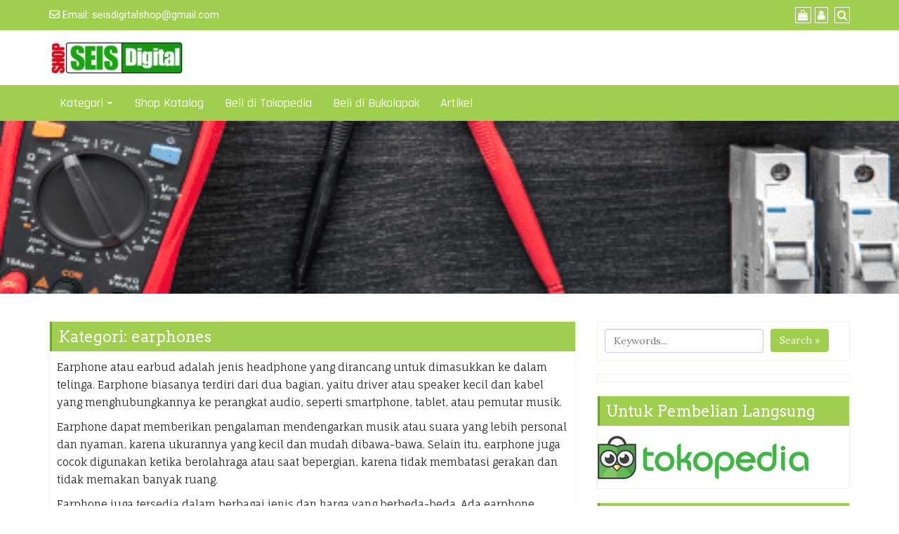

--- FILE ---
content_type: text/html; charset=UTF-8
request_url: https://seisdigital.com/category/earphones/
body_size: 27408
content:
<!DOCTYPE html><html dir="ltr" lang="id" prefix="og: https://ogp.me/ns#"><head><script data-no-optimize="1">var litespeed_docref=sessionStorage.getItem("litespeed_docref");litespeed_docref&&(Object.defineProperty(document,"referrer",{get:function(){return litespeed_docref}}),sessionStorage.removeItem("litespeed_docref"));</script> <meta charset="UTF-8" /><meta http-equiv="X-UA-Compatible" content="IE=edge" /><meta name="viewport" content="width=device-width, initial-scale=1" /><link rel="profile" href="https://gmpg.org/xfn/11" /><title>earphones | Jual Alat Ukur Digital Alat Uji Digital Manual &amp; Alat ukur lainnya</title><meta name="description" content="Earphone atau earbud adalah jenis headphone yang dirancang untuk dimasukkan ke dalam telinga. Earphone biasanya terdiri dari dua bagian, yaitu driver atau speaker kecil dan kabel yang menghubungkannya ke perangkat audio, seperti smartphone, tablet, atau pemutar musik. Earphone dapat memberikan pengalaman mendengarkan musik atau suara yang lebih personal dan nyaman, karena ukurannya yang kecil dan mudah dibawa-bawa. Selain itu, earphone juga cocok digunakan ketika berolahraga atau saat bepergian, karena tidak membatasi gerakan dan tidak memakan banyak ruang. Earphone juga tersedia dalam berbagai jenis dan harga yang berbeda-beda. Ada earphone dengan kualitas suara yang sangat baik, namun harganya cukup mahal. Ada juga earphone dengan harga yang lebih terjangkau, tetapi kualitas suaranya mungkin tidak sebaik earphone yang lebih mahal. Beberapa earphone juga dilengkapi dengan fitur-fitur tambahan, seperti mikrofon, tombol kontrol untuk mengontrol musik atau panggilan telepon, atau bahkan noise cancellation untuk mengurangi kebisingan di sekitar Anda." /><meta name="robots" content="max-image-preview:large" /><link rel="canonical" href="https://seisdigital.com/category/earphones/" /><meta name="generator" content="All in One SEO (AIOSEO) 4.8.9" /> <script type="application/ld+json" class="aioseo-schema">{"@context":"https:\/\/schema.org","@graph":[{"@type":"BreadcrumbList","@id":"https:\/\/seisdigital.com\/category\/earphones\/#breadcrumblist","itemListElement":[{"@type":"ListItem","@id":"https:\/\/seisdigital.com#listItem","position":1,"name":"Beranda","item":"https:\/\/seisdigital.com","nextItem":{"@type":"ListItem","@id":"https:\/\/seisdigital.com\/category\/earphones\/#listItem","name":"earphones"}},{"@type":"ListItem","@id":"https:\/\/seisdigital.com\/category\/earphones\/#listItem","position":2,"name":"earphones","previousItem":{"@type":"ListItem","@id":"https:\/\/seisdigital.com#listItem","name":"Beranda"}}]},{"@type":"CollectionPage","@id":"https:\/\/seisdigital.com\/category\/earphones\/#collectionpage","url":"https:\/\/seisdigital.com\/category\/earphones\/","name":"earphones | Jual Alat Ukur Digital Alat Uji Digital Manual & Alat ukur lainnya","description":"Earphone atau earbud adalah jenis headphone yang dirancang untuk dimasukkan ke dalam telinga. Earphone biasanya terdiri dari dua bagian, yaitu driver atau speaker kecil dan kabel yang menghubungkannya ke perangkat audio, seperti smartphone, tablet, atau pemutar musik. Earphone dapat memberikan pengalaman mendengarkan musik atau suara yang lebih personal dan nyaman, karena ukurannya yang kecil dan mudah dibawa-bawa. Selain itu, earphone juga cocok digunakan ketika berolahraga atau saat bepergian, karena tidak membatasi gerakan dan tidak memakan banyak ruang. Earphone juga tersedia dalam berbagai jenis dan harga yang berbeda-beda. Ada earphone dengan kualitas suara yang sangat baik, namun harganya cukup mahal. Ada juga earphone dengan harga yang lebih terjangkau, tetapi kualitas suaranya mungkin tidak sebaik earphone yang lebih mahal. Beberapa earphone juga dilengkapi dengan fitur-fitur tambahan, seperti mikrofon, tombol kontrol untuk mengontrol musik atau panggilan telepon, atau bahkan noise cancellation untuk mengurangi kebisingan di sekitar Anda.","inLanguage":"id-ID","isPartOf":{"@id":"https:\/\/seisdigital.com\/#website"},"breadcrumb":{"@id":"https:\/\/seisdigital.com\/category\/earphones\/#breadcrumblist"}},{"@type":"Person","@id":"https:\/\/seisdigital.com\/#person","name":"seisdigital","image":{"@type":"ImageObject","@id":"https:\/\/seisdigital.com\/category\/earphones\/#personImage","url":"https:\/\/secure.gravatar.com\/avatar\/26dec5e0108ecaf820e1bba76d77f37b?s=96&r=g","width":96,"height":96,"caption":"seisdigital"}},{"@type":"WebSite","@id":"https:\/\/seisdigital.com\/#website","url":"https:\/\/seisdigital.com\/","name":"Alat Ukur Digital Alat Uji Digital Digital Alat ukur Manual Indonesia","alternateName":"Pusat Alat ukur Indonesia Alat Ukur manual dan alat ukur Digital","description":"Menjual Berbagai Produk Alat Ukur dan Alat Uji  Digital Seperti Alat Ukur Digital,Alat Uji Digital Accessories,Digital Alat Kesehatan Digital,Meteran Digital,Audi Video Digital ,Termometer Digital,Accessories Komputer,Accerosies Handphone,Headset,Headphone dan Meter Tester Lainnya Produk Berkualitas Harga Murah","inLanguage":"id-ID","publisher":{"@id":"https:\/\/seisdigital.com\/#person"}}]}</script> <link rel="alternate" type="application/rss+xml" title="Jual Alat Ukur Digital Alat Uji Digital Manual &amp; Alat ukur lainnya &raquo; Feed" href="https://seisdigital.com/feed/" /><link rel="alternate" type="application/rss+xml" title="Jual Alat Ukur Digital Alat Uji Digital Manual &amp; Alat ukur lainnya &raquo; Umpan Komentar" href="https://seisdigital.com/comments/feed/" /><link rel="alternate" type="application/rss+xml" title="Jual Alat Ukur Digital Alat Uji Digital Manual &amp; Alat ukur lainnya &raquo; earphones Umpan Kategori" href="https://seisdigital.com/category/earphones/feed/" /><link data-optimized="2" rel="stylesheet" href="https://seisdigital.com/wp-content/litespeed/css/850aeb18771c45a69ecb581b8e5c65c3.css?ver=10c0f" /> <script type="litespeed/javascript" data-src="https://seisdigital.com/wp-includes/js/jquery/jquery.min.js?ver=3.7.1" id="jquery-core-js"></script> <!--[if lt IE 9]> <script type="text/javascript" src="https://seisdigital.com/wp-content/themes/di-business/assets/js/html5shiv.js?ver=3.7.3" id="html5shiv-js"></script> <![endif]-->
<!--[if lt IE 9]> <script type="text/javascript" src="https://seisdigital.com/wp-content/themes/di-business/assets/js/respond.js?ver=1.4.7" id="respond-js"></script> <![endif]--><link rel="https://api.w.org/" href="https://seisdigital.com/wp-json/" /><link rel="alternate" title="JSON" type="application/json" href="https://seisdigital.com/wp-json/wp/v2/categories/1143" /><link rel="EditURI" type="application/rsd+xml" title="RSD" href="https://seisdigital.com/xmlrpc.php?rsd" /><meta name="generator" content="WordPress 6.7.4" /><meta name="generator" content="WooCommerce 10.3.4" />
<noscript><style>.woocommerce-product-gallery{ opacity: 1 !important; }</style></noscript><meta name="generator" content="Elementor 3.33.0; features: additional_custom_breakpoints; settings: css_print_method-external, google_font-enabled, font_display-auto"><link rel="icon" href="https://seisdigital.com/wp-content/uploads/2018/06/cropped-Seisdigital-Shop-1-32x32.jpg" sizes="32x32" /><link rel="icon" href="https://seisdigital.com/wp-content/uploads/2018/06/cropped-Seisdigital-Shop-1-192x192.jpg" sizes="192x192" /><link rel="apple-touch-icon" href="https://seisdigital.com/wp-content/uploads/2018/06/cropped-Seisdigital-Shop-1-180x180.jpg" /><meta name="msapplication-TileImage" content="https://seisdigital.com/wp-content/uploads/2018/06/cropped-Seisdigital-Shop-1-270x270.jpg" /></head><body data-rsssl=1 class="archive category category-earphones category-1143 wp-custom-logo wp-embed-responsive theme-di-business woocommerce-demo-store woocommerce-no-js elementor-default elementor-kit-2668" itemscope itemtype="http://schema.org/WebPage"><p role="complementary" aria-label="Pemberitahuan Toko" class="woocommerce-store-notice demo_store" data-notice-id="f4d1a511fe66ffc5eccf221511355f6f" style="display:none;">Kurir  Senin-Sabtu :JNE,JNT,GOSEND,GRAB
Minggu : JNT,GOSEND,GRAB <a role="button" href="#" class="woocommerce-store-notice__dismiss-link">Tutup</a></p>
<a class="skip-link screen-reader-text" href="#content">Skip to content</a><div class="container-fluid bgtoph"><div class="container"><div class="row pdt10"><div class="col-md-6"><div class="spsl-topbar-left-cntr"><p class="tpbr_lft_phne_ctmzr">
<span class="fa fa-envelope-o"></span> Email: <a href="mailto:seisdigitalshop@gmail.com">seisdigitalshop@gmail.com</a></p></div></div><div class="col-md-6"><p class="spsl-fr-topbar-icons iconouter">
<span class="woo_icons_top_bar_ctmzr">
<a title="Shop" href="https://seisdigital.com/shop/"><span class="fa fa-shopping-bag bgtoph-icon-clr"></span></a><a title="My Account " href="https://seisdigital.com/my-account/"><span class="fa fa-user bgtoph-icon-clr"></span></a>
</span>
<span class='sicons_ctmzr'>
</span>
<a id="scp-btn-search" title="Search" href="javascript:void(0)"><span class="fa fa-search bgtoph-icon-clr"></span></a></p><div class="scp-search">
<button id="scp-btn-search-close" class="scp-btn scp-btn--search-close" aria-label="Close search form"><i class="fa fa-close"></i></button><form class="scp-search__form" method="get" action="https://seisdigital.com/">
<input class="scp-search__input" name="s" type="search" placeholder="Keywords..." autocomplete="off" autocorrect="off" autocapitalize="off" spellcheck="false" value="" />
<span class="scp-search__info">Hit enter to search or ESC to close</span>
<button type="submit" class="masterbtn display_if_usedas_widget">Search &raquo;</button></form></div></div></div></div></div><div class="container-fluid headermain pdt15 pdb15 clearfix"><div class="container"><div class="row"><div class="col-sm-6" ><div itemscope itemtype="http://schema.org/Organization" >
<a href="https://seisdigital.com/" class="custom-logo-link" rel="home"><img data-lazyloaded="1" src="[data-uri]" width="400" height="99" data-src="https://seisdigital.com/wp-content/uploads/2018/06/cropped-cropped-Seisdigital-Shop.jpg" class="custom-logo" alt="Jual Alat Ukur Digital Alat Uji Digital Manual &amp; Alat ukur lainnya" decoding="async" data-srcset="https://seisdigital.com/wp-content/uploads/2018/06/cropped-cropped-Seisdigital-Shop.jpg 400w, https://seisdigital.com/wp-content/uploads/2018/06/cropped-cropped-Seisdigital-Shop-300x74.jpg 300w" data-sizes="(max-width: 400px) 100vw, 400px" loading="lazy" /></a></div></div><div class="col-sm-6"></div></div></div></div><div id="navbarouter" class="navbarouter"><nav id="navbarprimary" class="navbar navbar-expand-md navbarprimary"><div class="container"><div class="navbar-header">
<span class="small-menu-label">Menu</span>
<button type="button" class="navbar-toggler" data-toggle="collapse" data-target="#collapse-navbarprimary">
<span class="navbar-toggler-icon"></span>
</button></div><div id="collapse-navbarprimary" class="collapse navbar-collapse"><ul id="primary-menu" class="nav navbar-nav primary-menu"><li id="menu-item-458" class="menu-item menu-item-type-post_type menu-item-object-page menu-item-has-children nav-item dropdown menu-item-458"><a  href="https://seisdigital.com/kategori/" class="dropdown-toggle nav-link">Kategori</a><p class="dropdowntoggle"><a href="#"><span class="fa fa-chevron-circle-down caretmobile"></span></a></p><ul class="dropdown-menu"><li id="menu-item-427" class="menu-item menu-item-type-taxonomy menu-item-object-product_cat nav-item menu-item-427"><a  href="https://seisdigital.com/product-category/uncategorized/" class="nav-link">ALAT UKUR</a></li><li id="menu-item-428" class="menu-item menu-item-type-taxonomy menu-item-object-product_cat nav-item menu-item-428"><a  href="https://seisdigital.com/product-category/elektronik/" class="nav-link">Elektronik</a></li><li id="menu-item-426" class="menu-item menu-item-type-taxonomy menu-item-object-product_cat nav-item menu-item-426"><a  href="https://seisdigital.com/product-category/komputer-handphone-audio/" class="nav-link">Komputer Handphone audio</a></li><li id="menu-item-429" class="menu-item menu-item-type-taxonomy menu-item-object-product_cat nav-item menu-item-429"><a  href="https://seisdigital.com/product-category/alat-kesehatan/" class="nav-link">Alat Kesehatan</a></li><li id="menu-item-430" class="menu-item menu-item-type-taxonomy menu-item-object-product_cat nav-item menu-item-430"><a  href="https://seisdigital.com/product-category/otomotive/" class="nav-link">Otomotive</a></li><li id="menu-item-432" class="menu-item menu-item-type-taxonomy menu-item-object-product_cat nav-item menu-item-432"><a  href="https://seisdigital.com/product-category/alat-test-ph-air/" class="nav-link">Alat Test PH Air</a></li><li id="menu-item-431" class="menu-item menu-item-type-taxonomy menu-item-object-product_cat nav-item menu-item-431"><a  href="https://seisdigital.com/product-category/charger-handphone/" class="nav-link">Charger Handphone</a></li><li id="menu-item-433" class="menu-item menu-item-type-taxonomy menu-item-object-product_cat nav-item menu-item-433"><a  href="https://seisdigital.com/product-category/timbangandigital/" class="nav-link">TimbanganDigital</a></li><li id="menu-item-434" class="menu-item menu-item-type-taxonomy menu-item-object-product_cat nav-item menu-item-434"><a  href="https://seisdigital.com/product-category/baterai/" class="nav-link">Baterai</a></li><li id="menu-item-451" class="menu-item menu-item-type-taxonomy menu-item-object-product_cat nav-item menu-item-451"><a  href="https://seisdigital.com/product-category/hdmi-vga/" class="nav-link">HDMI &amp; VGA</a></li><li id="menu-item-452" class="menu-item menu-item-type-taxonomy menu-item-object-product_cat nav-item menu-item-452"><a  href="https://seisdigital.com/product-category/alat-kecantikan/" class="nav-link">Alat Kecantikan</a></li><li id="menu-item-609" class="menu-item menu-item-type-taxonomy menu-item-object-product_cat nav-item menu-item-609"><a  href="https://seisdigital.com/product-category/pest-control/" class="nav-link">Pest Control</a></li><li id="menu-item-955" class="menu-item menu-item-type-taxonomy menu-item-object-product_cat nav-item menu-item-955"><a  href="https://seisdigital.com/product-category/nebulizer-inhaler/" class="nav-link">Nebulizer Inhaler</a></li><li id="menu-item-956" class="menu-item menu-item-type-taxonomy menu-item-object-product_cat nav-item menu-item-956"><a  href="https://seisdigital.com/product-category/lampu-infrared/" class="nav-link">Lampu Infrared</a></li><li id="menu-item-1204" class="menu-item menu-item-type-taxonomy menu-item-object-product_cat nav-item menu-item-1204"><a  href="https://seisdigital.com/product-category/multitester/" class="nav-link">Multitester</a></li><li id="menu-item-1208" class="menu-item menu-item-type-taxonomy menu-item-object-product_cat nav-item menu-item-1208"><a  href="https://seisdigital.com/product-category/lampu-tenaga-surya/" class="nav-link">Lampu Tenaga Surya</a></li><li id="menu-item-1205" class="menu-item menu-item-type-taxonomy menu-item-object-product_cat nav-item menu-item-1205"><a  href="https://seisdigital.com/product-category/listrik/" class="nav-link">Listrik</a></li><li id="menu-item-1207" class="menu-item menu-item-type-taxonomy menu-item-object-product_cat nav-item menu-item-1207"><a  href="https://seisdigital.com/product-category/solder/" class="nav-link">Solder</a></li><li id="menu-item-957" class="menu-item menu-item-type-taxonomy menu-item-object-product_cat nav-item menu-item-957"><a  href="https://seisdigital.com/product-category/termometer/" class="nav-link">Termometer</a></li><li id="menu-item-1206" class="menu-item menu-item-type-taxonomy menu-item-object-product_cat nav-item menu-item-1206"><a  href="https://seisdigital.com/product-category/termocouple/" class="nav-link">Termocouple</a></li><li id="menu-item-1203" class="menu-item menu-item-type-taxonomy menu-item-object-product_cat nav-item menu-item-1203"><a  href="https://seisdigital.com/product-category/termostat/" class="nav-link">Termostat</a></li><li id="menu-item-958" class="menu-item menu-item-type-taxonomy menu-item-object-product_cat nav-item menu-item-958"><a  href="https://seisdigital.com/product-category/alat-bantu-dengar/" class="nav-link">Alat Bantu Dengar</a></li></ul></li><li id="menu-item-369" class="menu-item menu-item-type-post_type menu-item-object-page nav-item menu-item-369"><a  href="https://seisdigital.com/shop/" class="nav-link">Shop Katalog</a></li><li id="menu-item-373" class="menu-item menu-item-type-custom menu-item-object-custom nav-item menu-item-373"><a  href="https://www.tokopedia.com/seisdigitalshop" class="nav-link">Beli di Tokopedia</a></li><li id="menu-item-2741" class="menu-item menu-item-type-custom menu-item-object-custom nav-item menu-item-2741"><a  href="https://www.bukalapak.com/u/seisdigital_shop" class="nav-link">Beli di Bukalapak</a></li><li id="menu-item-469" class="menu-item menu-item-type-post_type menu-item-object-page current_page_parent nav-item menu-item-469"><a  href="https://seisdigital.com/artikel/" class="nav-link">Artikel</a></li></ul></div></div></nav></div><div class="container-fluid"><div class="row"><div class="alignc wd100"><div id="wp-custom-header" class="wp-custom-header"><img data-lazyloaded="1" src="[data-uri]" data-src="https://seisdigital.com/wp-content/uploads/2023/02/cropped-seisdigital-shop-banner-1.png" width="500" height="96" alt="" data-srcset="https://seisdigital.com/wp-content/uploads/2023/02/cropped-seisdigital-shop-banner-1.png 500w, https://seisdigital.com/wp-content/uploads/2023/02/cropped-seisdigital-shop-banner-1-300x58.png 300w" data-sizes="(max-width: 500px) 100vw, 500px" decoding="async" loading="lazy" /></div></div></div></div><div id="maincontainer" class="container-fluid mrt20 mrb20 clearfix maincontainer"><div id="content" class="container"><div class="row"><div class="col-md-8"><div class="left-content" ><div class="content-first postsloop"><div class="content-second"><h1 class="the-title">Kategori: <span>earphones</span></h1></div><div class="content-third"><p>Earphone atau earbud adalah jenis headphone yang dirancang untuk dimasukkan ke dalam telinga. Earphone biasanya terdiri dari dua bagian, yaitu driver atau speaker kecil dan kabel yang menghubungkannya ke perangkat audio, seperti smartphone, tablet, atau pemutar musik.</p><p>Earphone dapat memberikan pengalaman mendengarkan musik atau suara yang lebih personal dan nyaman, karena ukurannya yang kecil dan mudah dibawa-bawa. Selain itu, earphone juga cocok digunakan ketika berolahraga atau saat bepergian, karena tidak membatasi gerakan dan tidak memakan banyak ruang.</p><p>Earphone juga tersedia dalam berbagai jenis dan harga yang berbeda-beda. Ada earphone dengan kualitas suara yang sangat baik, namun harganya cukup mahal. Ada juga earphone dengan harga yang lebih terjangkau, tetapi kualitas suaranya mungkin tidak sebaik earphone yang lebih mahal. Beberapa earphone juga dilengkapi dengan fitur-fitur tambahan, seperti mikrofon, tombol kontrol untuk mengontrol musik atau panggilan telepon, atau bahkan noise cancellation untuk mengurangi kebisingan di sekitar Anda.</p></div></div><div class="dimasonry"><div id="post-1993" class="clearfix postsloop dimasonrybox post-1993 post type-post status-publish format-standard has-post-thumbnail hentry category-audio category-audio-video category-earphones category-headphone tag-earphone tag-earphone-gaming tag-earphone-stereo tag-headset tag-headset-big-bass" itemscope itemtype="http://schema.org/CreativeWork"><div class="content-first"><div class="content-second"><h3 class="the-title" itemprop="headline"><a class="entry-title" rel="bookmark" href="https://seisdigital.com/earphone-headset-big-bass-stereo-musik-gaming-mp3-jack-3-5mm-mic-berkualitas/audio/" title="Earphone Headset Big Bass Stereo Musik Gaming Mp3 Jack 3.5mm dengan MIC Berkualitas" >Earphone Headset Big Bass Stereo Musik Gaming Mp3 Jack 3.5mm dengan MIC Berkualitas</a></h3></div><div class="content-third" itemprop="text"><span class="entry-meta">
<span class="vcard author" itemprop="author" itemscope itemtype="http://schema.org/Person"><span class="fn"> <a class="url authorurl" rel="author" itemprop="url" href="https://seisdigital.com/author/seisdigital/" ><span itemprop="name">seisdigital</span></a></span></span>
<span class="categoryurl"><a href="https://seisdigital.com/category/audio/" rel="category tag">audio</a>, <a href="https://seisdigital.com/category/audio-video/" rel="category tag">audio video</a>, <a href="https://seisdigital.com/category/earphones/" rel="category tag">earphones</a>, <a href="https://seisdigital.com/category/headphone/" rel="category tag">headphone</a></span>
<a href="https://seisdigital.com/earphone-headset-big-bass-stereo-musik-gaming-mp3-jack-3-5mm-mic-berkualitas/audio/" ><span class="post-date updated" itemprop="dateModified">Februari 20, 2023</span></a>
</span><hr class="mrt5 mrb5" /><div class="entry-content" ><div class="alignc pdt10 pdb10">
<a href="https://seisdigital.com/earphone-headset-big-bass-stereo-musik-gaming-mp3-jack-3-5mm-mic-berkualitas/audio/" title="Earphone Headset Big Bass Stereo Musik Gaming Mp3 Jack 3.5mm dengan MIC Berkualitas" >
<img data-lazyloaded="1" src="[data-uri]" fetchpriority="high" width="640" height="300" data-src="https://seisdigital.com/wp-content/uploads/2018/12/Earphone-Headset-Big-Bass-Stereo-Musik-Gaming-Mp3-Jack-3.5mm-dengan-MIC-640x300.jpg" class="aligncenter img-fluid wp-post-image" alt="" decoding="async" />					</a></div><p>Earphone Headset Big Bass Stereo Musik Gaming Mp3 Jack 3.5mm dengan MIC Berkualitas Deskripsi Produk Earphone stereo ini memiliki kinerja yang luar biasa. Tingkatkan pengalaman musik Anda dengan audio berkualitas tinggi. Headphone in-ear memiliki tingkat isolasi suara yang tinggi untuk <a href="https://seisdigital.com/earphone-headset-big-bass-stereo-musik-gaming-mp3-jack-3-5mm-mic-berkualitas/audio/"> Read more&#8230;</a></p><div class='heateorSssClear'></div><div  class='heateor_sss_sharing_container heateor_sss_horizontal_sharing' data-heateor-sss-href='https://seisdigital.com/earphone-headset-big-bass-stereo-musik-gaming-mp3-jack-3-5mm-mic-berkualitas/audio/'><div class='heateor_sss_sharing_title' style="font-weight:bold" >Bagikan informasi ini</div><div class="heateor_sss_sharing_ul"><a aria-label="Whatsapp" class="heateor_sss_whatsapp" href="https://api.whatsapp.com/send?text=Earphone%20Headset%20Big%20Bass%20Stereo%20Musik%20Gaming%20Mp3%20Jack%203.5mm%20dengan%20MIC%20Berkualitas%20https%3A%2F%2Fseisdigital.com%2Fearphone-headset-big-bass-stereo-musik-gaming-mp3-jack-3-5mm-mic-berkualitas%2Faudio%2F" title="Whatsapp" rel="nofollow noopener" target="_blank" style="font-size:32px!important;box-shadow:none;display:inline-block;vertical-align:middle"><span class="heateor_sss_svg" style="background-color:#55eb4c;width:35px;height:35px;border-radius:999px;display:inline-block;opacity:1;float:left;font-size:32px;box-shadow:none;display:inline-block;font-size:16px;padding:0 4px;vertical-align:middle;background-repeat:repeat;overflow:hidden;padding:0;cursor:pointer;box-sizing:content-box"><svg style="display:block;border-radius:999px;" focusable="false" aria-hidden="true" xmlns="http://www.w3.org/2000/svg" width="100%" height="100%" viewBox="-6 -5 40 40"><path class="heateor_sss_svg_stroke heateor_sss_no_fill" stroke="#fff" stroke-width="2" fill="none" d="M 11.579798566743314 24.396926207859085 A 10 10 0 1 0 6.808479557110079 20.73576436351046"></path><path d="M 7 19 l -1 6 l 6 -1" class="heateor_sss_no_fill heateor_sss_svg_stroke" stroke="#fff" stroke-width="2" fill="none"></path><path d="M 10 10 q -1 8 8 11 c 5 -1 0 -6 -1 -3 q -4 -3 -5 -5 c 4 -2 -1 -5 -1 -4" fill="#fff"></path></svg></span></a><a aria-label="Instagram" class="heateor_sss_button_instagram" href="https://www.instagram.com/" title="Instagram" rel="nofollow noopener" target="_blank" style="font-size:32px!important;box-shadow:none;display:inline-block;vertical-align:middle"><span class="heateor_sss_svg" style="background-color:#53beee;width:35px;height:35px;border-radius:999px;display:inline-block;opacity:1;float:left;font-size:32px;box-shadow:none;display:inline-block;font-size:16px;padding:0 4px;vertical-align:middle;background-repeat:repeat;overflow:hidden;padding:0;cursor:pointer;box-sizing:content-box"><svg style="display:block;border-radius:999px;" version="1.1" viewBox="-10 -10 148 148" width="100%" height="100%" xml:space="preserve" xmlns="http://www.w3.org/2000/svg" xmlns:xlink="http://www.w3.org/1999/xlink"><g><g><path d="M86,112H42c-14.336,0-26-11.663-26-26V42c0-14.337,11.664-26,26-26h44c14.337,0,26,11.663,26,26v44 C112,100.337,100.337,112,86,112z M42,24c-9.925,0-18,8.074-18,18v44c0,9.925,8.075,18,18,18h44c9.926,0,18-8.075,18-18V42 c0-9.926-8.074-18-18-18H42z" fill="#fff"></path></g><g><path d="M64,88c-13.234,0-24-10.767-24-24c0-13.234,10.766-24,24-24s24,10.766,24,24C88,77.233,77.234,88,64,88z M64,48c-8.822,0-16,7.178-16,16s7.178,16,16,16c8.822,0,16-7.178,16-16S72.822,48,64,48z" fill="#fff"></path></g><g><circle cx="89.5" cy="38.5" fill="#fff" r="5.5"></circle></g></g></svg></span></a><a aria-label="Gmail" class="heateor_sss_button_google_gmail" href="https://mail.google.com/mail/?ui=2&view=cm&fs=1&tf=1&su=Earphone%20Headset%20Big%20Bass%20Stereo%20Musik%20Gaming%20Mp3%20Jack%203.5mm%20dengan%20MIC%20Berkualitas&body=Link:https%3A%2F%2Fseisdigital.com%2Fearphone-headset-big-bass-stereo-musik-gaming-mp3-jack-3-5mm-mic-berkualitas%2Faudio%2F" title="Google Gmail" rel="nofollow noopener" target="_blank" style="font-size:32px!important;box-shadow:none;display:inline-block;vertical-align:middle"><span class="heateor_sss_svg heateor_sss_s__default heateor_sss_s_Google_Gmail" style="background-color:#e5e5e5;width:35px;height:35px;border-radius:999px;display:inline-block;opacity:1;float:left;font-size:32px;box-shadow:none;display:inline-block;font-size:16px;padding:0 4px;vertical-align:middle;background-repeat:repeat;overflow:hidden;padding:0;cursor:pointer;box-sizing:content-box"><svg style="display:block;border-radius:999px;" focusable="false" aria-hidden="true" xmlns="http://www.w3.org/2000/svg" width="100%" height="100%" viewBox="0 0 32 32"><path fill="#fff" d="M2.902 6.223h26.195v19.554H2.902z"></path><path fill="#E14C41" class="heateor_sss_no_fill" d="M2.902 25.777h26.195V6.223H2.902v19.554zm22.44-4.007v3.806H6.955v-3.6h.032l.093-.034 6.9-5.558 2.09 1.77 1.854-1.63 7.42 5.246zm0-.672l-7.027-4.917 7.028-6.09V21.1zm-1.17-14.67l-.947.905c-2.356 2.284-4.693 4.75-7.17 6.876l-.078.06L8.062 6.39l16.11.033zm-10.597 9.61l-6.62 5.294.016-10.914 6.607 5.62"></path></svg></span></a><a aria-label="Outlook.com" class="heateor_sss_button_outlook_com" href="https://mail.live.com/default.aspx?rru=compose?subject=Earphone%20Headset%20Big%20Bass%20Stereo%20Musik%20Gaming%20Mp3%20Jack%203.5mm%20dengan%20MIC%20Berkualitas&body=https%3A%2F%2Fseisdigital.com%2Fearphone-headset-big-bass-stereo-musik-gaming-mp3-jack-3-5mm-mic-berkualitas%2Faudio%2F&lc=1033&id=64855&mkt=en-us&cbcxt=mai" title="Outlook.com" rel="nofollow noopener" target="_blank" style="font-size:32px!important;box-shadow:none;display:inline-block;vertical-align:middle"><span class="heateor_sss_svg heateor_sss_s__default heateor_sss_s_outlook_com" style="background-color:#0072c6;width:35px;height:35px;border-radius:999px;display:inline-block;opacity:1;float:left;font-size:32px;box-shadow:none;display:inline-block;font-size:16px;padding:0 4px;vertical-align:middle;background-repeat:repeat;overflow:hidden;padding:0;cursor:pointer;box-sizing:content-box"><svg width="100%" height="100%" style="display:block;border-radius:999px;" xmlns="http://www.w3.org/2000/svg" viewBox="-4 -3.5 40 40"><path fill="#fff" d="M19.52 8.29v5.5l1.92 1.208c.053.016.163.016.212 0l8.27-5.574c0-.66-.613-1.134-.962-1.134h-9.44z"/><path fill="#fff" d="M19.52 15.84l1.755 1.204c.246.183.543 0 .543 0-.297.183 8.104-5.397 8.104-5.397V21.75c0 1.102-.704 1.562-1.496 1.562H19.52V15.84z"/><g fill="#fff"><path d="M10.445 13.305c-.6 0-1.073.282-1.426.842-.355.56-.53 1.305-.53 2.23 0 .936.175 1.677.53 2.22.347.546.813.82 1.38.82.59 0 1.055-.266 1.4-.795.344-.53.517-1.266.517-2.206 0-.984-.17-1.744-.502-2.288-.333-.55-.79-.823-1.37-.823z"/><path d="M2.123 5.5v21.51l16.362 3.428V2.33L2.123 5.5zm10.95 14.387c-.693.91-1.594 1.367-2.706 1.367-1.082 0-1.967-.442-2.65-1.324-.68-.88-1.02-2.03-1.02-3.448 0-1.496.343-2.707 1.037-3.63.693-.926 1.614-1.388 2.754-1.388 1.08 0 1.955.438 2.62 1.324.667.885 1 2.05 1 3.495.004 1.496-.345 2.695-1.034 3.604z"/></g></svg></span></a><a aria-label="Yahoo Mail" class="heateor_sss_button_yahoo_mail" href="//compose.mail.yahoo.com/?Subject=Earphone%20Headset%20Big%20Bass%20Stereo%20Musik%20Gaming%20Mp3%20Jack%203.5mm%20dengan%20MIC%20Berkualitas&body=Link:https%3A%2F%2Fseisdigital.com%2Fearphone-headset-big-bass-stereo-musik-gaming-mp3-jack-3-5mm-mic-berkualitas%2Faudio%2F" title="Yahoo Mail" rel="nofollow noopener" target="_blank" style="font-size:32px!important;box-shadow:none;display:inline-block;vertical-align:middle"><span class="heateor_sss_svg heateor_sss_s__default heateor_sss_s_yahoo" style="background-color:#400090;width:35px;height:35px;border-radius:999px;display:inline-block;opacity:1;float:left;font-size:32px;box-shadow:none;display:inline-block;font-size:16px;padding:0 4px;vertical-align:middle;background-repeat:repeat;overflow:hidden;padding:0;cursor:pointer;box-sizing:content-box"><svg style="display:block;border-radius:999px;" focusable="false" aria-hidden="true" xmlns="http://www.w3.org/2000/svg" width="100%" height="100%" viewBox="0 0 32 32"><path fill="#fff" d="M21.495 6.097c1.09.31 2.213.28 3.304 0l-7.42 12.09v9.91a4.366 4.366 0 0 0-1.37-.22c-.47 0-.937.065-1.404.22v-9.91L7.19 6.097c1.09.28 2.213.31 3.304 0l5.516 8.788 5.483-8.787z"></path></svg></span></a><a aria-label="Facebook" class="heateor_sss_facebook" href="https://www.facebook.com/sharer/sharer.php?u=https%3A%2F%2Fseisdigital.com%2Fearphone-headset-big-bass-stereo-musik-gaming-mp3-jack-3-5mm-mic-berkualitas%2Faudio%2F" title="Facebook" rel="nofollow noopener" target="_blank" style="font-size:32px!important;box-shadow:none;display:inline-block;vertical-align:middle"><span class="heateor_sss_svg" style="background-color:#0765FE;width:35px;height:35px;border-radius:999px;display:inline-block;opacity:1;float:left;font-size:32px;box-shadow:none;display:inline-block;font-size:16px;padding:0 4px;vertical-align:middle;background-repeat:repeat;overflow:hidden;padding:0;cursor:pointer;box-sizing:content-box"><svg style="display:block;border-radius:999px;" focusable="false" aria-hidden="true" xmlns="http://www.w3.org/2000/svg" width="100%" height="100%" viewBox="0 0 32 32"><path fill="#fff" d="M28 16c0-6.627-5.373-12-12-12S4 9.373 4 16c0 5.628 3.875 10.35 9.101 11.647v-7.98h-2.474V16H13.1v-1.58c0-4.085 1.849-5.978 5.859-5.978.76 0 2.072.15 2.608.298v3.325c-.283-.03-.775-.045-1.386-.045-1.967 0-2.728.745-2.728 2.683V16h3.92l-.673 3.667h-3.247v8.245C23.395 27.195 28 22.135 28 16Z"></path></svg></span></a><a aria-label="Twitter" class="heateor_sss_button_twitter" href="https://twitter.com/intent/tweet?text=Earphone%20Headset%20Big%20Bass%20Stereo%20Musik%20Gaming%20Mp3%20Jack%203.5mm%20dengan%20MIC%20Berkualitas&url=https%3A%2F%2Fseisdigital.com%2Fearphone-headset-big-bass-stereo-musik-gaming-mp3-jack-3-5mm-mic-berkualitas%2Faudio%2F" title="Twitter" rel="nofollow noopener" target="_blank" style="font-size:32px!important;box-shadow:none;display:inline-block;vertical-align:middle"><span class="heateor_sss_svg heateor_sss_s__default heateor_sss_s_twitter" style="background-color:#55acee;width:35px;height:35px;border-radius:999px;display:inline-block;opacity:1;float:left;font-size:32px;box-shadow:none;display:inline-block;font-size:16px;padding:0 4px;vertical-align:middle;background-repeat:repeat;overflow:hidden;padding:0;cursor:pointer;box-sizing:content-box"><svg style="display:block;border-radius:999px;" focusable="false" aria-hidden="true" xmlns="http://www.w3.org/2000/svg" width="100%" height="100%" viewBox="-4 -4 39 39"><path d="M28 8.557a9.913 9.913 0 0 1-2.828.775 4.93 4.93 0 0 0 2.166-2.725 9.738 9.738 0 0 1-3.13 1.194 4.92 4.92 0 0 0-3.593-1.55 4.924 4.924 0 0 0-4.794 6.049c-4.09-.21-7.72-2.17-10.15-5.15a4.942 4.942 0 0 0-.665 2.477c0 1.71.87 3.214 2.19 4.1a4.968 4.968 0 0 1-2.23-.616v.06c0 2.39 1.7 4.38 3.952 4.83-.414.115-.85.174-1.297.174-.318 0-.626-.03-.928-.086a4.935 4.935 0 0 0 4.6 3.42 9.893 9.893 0 0 1-6.114 2.107c-.398 0-.79-.023-1.175-.068a13.953 13.953 0 0 0 7.55 2.213c9.056 0 14.01-7.507 14.01-14.013 0-.213-.005-.426-.015-.637.96-.695 1.795-1.56 2.455-2.55z" fill="#fff"></path></svg></span></a><a aria-label="Print" class="heateor_sss_button_print" href="https://seisdigital.com/earphone-headset-big-bass-stereo-musik-gaming-mp3-jack-3-5mm-mic-berkualitas/audio/" onclick="event.preventDefault();window.print()" title="Print" rel="noopener" style="font-size:32px!important;box-shadow:none;display:inline-block;vertical-align:middle"><span class="heateor_sss_svg heateor_sss_s__default heateor_sss_s_print" style="background-color:#fd6500;width:35px;height:35px;border-radius:999px;display:inline-block;opacity:1;float:left;font-size:32px;box-shadow:none;display:inline-block;font-size:16px;padding:0 4px;vertical-align:middle;background-repeat:repeat;overflow:hidden;padding:0;cursor:pointer;box-sizing:content-box"><svg style="display:block;border-radius:999px;" focusable="false" aria-hidden="true" xmlns="http://www.w3.org/2000/svg" width="100%" height="100%" viewBox="-2.8 -4.5 35 35"><path stroke="#fff" class="heateor_sss_svg_stroke" d="M 7 10 h 2 v 3 h 12 v -3 h 2 v 7 h -2 v -3 h -12 v 3 h -2 z" stroke-width="1" fill="#fff"></path><rect class="heateor_sss_no_fill heateor_sss_svg_stroke" stroke="#fff" stroke-width="1.8" height="7" width="10" x="10" y="5" fill="none"></rect><rect class="heateor_sss_svg_stroke" stroke="#fff" stroke-width="1" height="5" width="8" x="11" y="16" fill="#fff"></rect></svg></span></a><a aria-label="SMS" class="heateor_sss_button_sms" href="sms:?&body=Earphone%20Headset%20Big%20Bass%20Stereo%20Musik%20Gaming%20Mp3%20Jack%203.5mm%20dengan%20MIC%20Berkualitas%20https%3A%2F%2Fseisdigital.com%2Fearphone-headset-big-bass-stereo-musik-gaming-mp3-jack-3-5mm-mic-berkualitas%2Faudio%2F" title="SMS" rel="nofollow noopener" style="font-size:32px!important;box-shadow:none;display:inline-block;vertical-align:middle"><span class="heateor_sss_svg heateor_sss_s__default heateor_sss_s_sms" style="background-color:#6ebe45;width:35px;height:35px;border-radius:999px;display:inline-block;opacity:1;float:left;font-size:32px;box-shadow:none;display:inline-block;font-size:16px;padding:0 4px;vertical-align:middle;background-repeat:repeat;overflow:hidden;padding:0;cursor:pointer;box-sizing:content-box"><svg style="display:block;border-radius:999px;" focusable="false" aria-hidden="true" xmlns="http://www.w3.org/2000/svg" width="100%" height="100%" viewBox="0 0 32 32"><path fill="#fff" d="M16 3.543c-7.177 0-13 4.612-13 10.294 0 3.35 2.027 6.33 5.16 8.21 1.71 1.565 1.542 4.08-.827 6.41 2.874 0 7.445-1.698 8.462-4.34H16c7.176 0 13-4.605 13-10.285s-5.824-10.29-13-10.29zM9.045 17.376c-.73 0-1.45-.19-1.81-.388l.294-1.194c.384.2.98.398 1.6.398.66 0 1.01-.275 1.01-.692 0-.398-.302-.625-1.07-.9-1.06-.37-1.753-.957-1.753-1.886 0-1.09.91-1.924 2.415-1.924.72 0 1.25.152 1.63.322l-.322 1.166a3.037 3.037 0 0 0-1.336-.303c-.625 0-.93.284-.93.616 0 .41.36.59 1.186.9 1.127.42 1.658 1.01 1.658 1.91.003 1.07-.822 1.98-2.575 1.98zm9.053-.095l-.095-2.44a72.993 72.993 0 0 1-.057-2.626h-.028a35.41 35.41 0 0 1-.71 2.475l-.778 2.49h-1.128l-.682-2.473a29.602 29.602 0 0 1-.578-2.493h-.02c-.037.863-.065 1.85-.112 2.645l-.114 2.425H12.46l.407-6.386h1.924l.63 2.13c.2.74.397 1.536.54 2.285h.027a52.9 52.9 0 0 1 .607-2.293l.683-2.12h1.886l.35 6.386H18.1zm4.09.1c-.73 0-1.45-.19-1.81-.39l.293-1.194c.39.2.99.398 1.605.398.663 0 1.014-.275 1.014-.692 0-.396-.305-.623-1.07-.9-1.064-.37-1.755-.955-1.755-1.884 0-1.09.91-1.924 2.416-1.924.72 0 1.25.153 1.63.323l-.322 1.166a3.038 3.038 0 0 0-1.337-.303c-.625 0-.93.284-.93.616 0 .408.36.588 1.186.9 1.127.42 1.658 1.006 1.658 1.906.002 1.07-.823 1.98-2.576 1.98z"></path></svg></span></a><a aria-label="Blogger Post" class="heateor_sss_button_blogger_post" href="https://www.blogger.com/blog_this.pyra?t&u=https%3A%2F%2Fseisdigital.com%2Fearphone-headset-big-bass-stereo-musik-gaming-mp3-jack-3-5mm-mic-berkualitas%2Faudio%2F&l&n=Earphone%20Headset%20Big%20Bass%20Stereo%20Musik%20Gaming%20Mp3%20Jack%203.5mm%20dengan%20MIC%20Berkualitas" title="Blogger Post" rel="nofollow noopener" target="_blank" style="font-size:32px!important;box-shadow:none;display:inline-block;vertical-align:middle"><span class="heateor_sss_svg heateor_sss_s__default heateor_sss_s_Blogger_Post" style="background-color:#535353;width:35px;height:35px;border-radius:999px;display:inline-block;opacity:1;float:left;font-size:32px;box-shadow:none;display:inline-block;font-size:16px;padding:0 4px;vertical-align:middle;background-repeat:repeat;overflow:hidden;padding:0;cursor:pointer;box-sizing:content-box"><svg style="display:block;border-radius:999px;" focusable="false" aria-hidden="true" xmlns="http://www.w3.org/2000/svg" width="100%" height="100%" viewBox="0 0 32 32"><path stroke="#fff" class="heateor_sss_svg_stroke heateor_sss_no_fill" stroke-width="2" fill="none" d="M12.393 6.112h4.367c1.61.19 3.96 1.572 4.824 3.41.238.515.363.594.56 2.12.106.786.16 1.367.51 1.69.495.45 2.333.147 2.696.43l.277.22.166.343.06.277-.04 5.048c-.02 3.43-2.81 6.238-6.244 6.238h-7.177c-3.436 0-6.244-2.81-6.244-6.238v-7.29c-.003-3.434 2.806-6.248 6.242-6.248z"/><path fill="none" stroke="#fff" class="heateor_sss_svg_stroke heateor_sss_no_fill" stroke-width="1.5" d="M12.47 11.22h3.464c.66 0 1.195.534 1.195 1.188 0 .653-.538 1.195-1.198 1.195H12.47c-.66 0-1.194-.542-1.194-1.195 0-.654.535-1.19 1.195-1.19zm0 7.15h7.038c.654 0 1.19.534 1.19 1.188 0 .646-.535 1.188-1.19 1.188H12.47c-.66 0-1.194-.54-1.194-1.188 0-.654.535-1.19 1.195-1.19z"/></svg></span></a><a aria-label="Linkedin" class="heateor_sss_button_linkedin" href="https://www.linkedin.com/sharing/share-offsite/?url=https%3A%2F%2Fseisdigital.com%2Fearphone-headset-big-bass-stereo-musik-gaming-mp3-jack-3-5mm-mic-berkualitas%2Faudio%2F" title="Linkedin" rel="nofollow noopener" target="_blank" style="font-size:32px!important;box-shadow:none;display:inline-block;vertical-align:middle"><span class="heateor_sss_svg heateor_sss_s__default heateor_sss_s_linkedin" style="background-color:#0077b5;width:35px;height:35px;border-radius:999px;display:inline-block;opacity:1;float:left;font-size:32px;box-shadow:none;display:inline-block;font-size:16px;padding:0 4px;vertical-align:middle;background-repeat:repeat;overflow:hidden;padding:0;cursor:pointer;box-sizing:content-box"><svg style="display:block;border-radius:999px;" focusable="false" aria-hidden="true" xmlns="http://www.w3.org/2000/svg" width="100%" height="100%" viewBox="0 0 32 32"><path d="M6.227 12.61h4.19v13.48h-4.19V12.61zm2.095-6.7a2.43 2.43 0 0 1 0 4.86c-1.344 0-2.428-1.09-2.428-2.43s1.084-2.43 2.428-2.43m4.72 6.7h4.02v1.84h.058c.56-1.058 1.927-2.176 3.965-2.176 4.238 0 5.02 2.792 5.02 6.42v7.395h-4.183v-6.56c0-1.564-.03-3.574-2.178-3.574-2.18 0-2.514 1.7-2.514 3.46v6.668h-4.187V12.61z" fill="#fff"></path></svg></span></a><a aria-label="Pinterest" class="heateor_sss_button_pinterest" href="https://seisdigital.com/earphone-headset-big-bass-stereo-musik-gaming-mp3-jack-3-5mm-mic-berkualitas/audio/" onclick="event.preventDefault();javascript:void( (function() {var e=document.createElement('script' );e.setAttribute('type','text/javascript' );e.setAttribute('charset','UTF-8' );e.setAttribute('src','//assets.pinterest.com/js/pinmarklet.js?r='+Math.random()*99999999);document.body.appendChild(e)})());" title="Pinterest" rel="noopener" style="font-size:32px!important;box-shadow:none;display:inline-block;vertical-align:middle"><span class="heateor_sss_svg heateor_sss_s__default heateor_sss_s_pinterest" style="background-color:#cc2329;width:35px;height:35px;border-radius:999px;display:inline-block;opacity:1;float:left;font-size:32px;box-shadow:none;display:inline-block;font-size:16px;padding:0 4px;vertical-align:middle;background-repeat:repeat;overflow:hidden;padding:0;cursor:pointer;box-sizing:content-box"><svg style="display:block;border-radius:999px;" focusable="false" aria-hidden="true" xmlns="http://www.w3.org/2000/svg" width="100%" height="100%" viewBox="-2 -2 35 35"><path fill="#fff" d="M16.539 4.5c-6.277 0-9.442 4.5-9.442 8.253 0 2.272.86 4.293 2.705 5.046.303.125.574.005.662-.33.061-.231.205-.816.27-1.06.088-.331.053-.447-.191-.736-.532-.627-.873-1.439-.873-2.591 0-3.338 2.498-6.327 6.505-6.327 3.548 0 5.497 2.168 5.497 5.062 0 3.81-1.686 7.025-4.188 7.025-1.382 0-2.416-1.142-2.085-2.545.397-1.674 1.166-3.48 1.166-4.689 0-1.081-.581-1.983-1.782-1.983-1.413 0-2.548 1.462-2.548 3.419 0 1.247.421 2.091.421 2.091l-1.699 7.199c-.505 2.137-.076 4.755-.039 5.019.021.158.223.196.314.077.13-.17 1.813-2.247 2.384-4.324.162-.587.929-3.631.929-3.631.46.876 1.801 1.646 3.227 1.646 4.247 0 7.128-3.871 7.128-9.053.003-3.918-3.317-7.568-8.361-7.568z"/></svg></span></a><a aria-label="Mix" class="heateor_sss_button_mix" href="https://mix.com/mixit?url=https%3A%2F%2Fseisdigital.com%2Fearphone-headset-big-bass-stereo-musik-gaming-mp3-jack-3-5mm-mic-berkualitas%2Faudio%2F" title="Mix" rel="nofollow noopener" target="_blank" style="font-size:32px!important;box-shadow:none;display:inline-block;vertical-align:middle"><span class="heateor_sss_svg heateor_sss_s__default heateor_sss_s_mix" style="background-color:#ff8226;width:35px;height:35px;border-radius:999px;display:inline-block;opacity:1;float:left;font-size:32px;box-shadow:none;display:inline-block;font-size:16px;padding:0 4px;vertical-align:middle;background-repeat:repeat;overflow:hidden;padding:0;cursor:pointer;box-sizing:content-box"><svg focusable="false" aria-hidden="true" xmlns="http://www.w3.org/2000/svg" width="100%" height="100%" viewBox="-7 -8 45 45"><g fill="#fff"><path opacity=".8" d="M27.87 4.125c-5.224 0-9.467 4.159-9.467 9.291v2.89c0-1.306 1.074-2.362 2.399-2.362s2.399 1.056 2.399 2.362v1.204c0 1.306 1.074 2.362 2.399 2.362s2.399-1.056 2.399-2.362V4.134c-.036-.009-.082-.009-.129-.009"/><path d="M4 4.125v12.94c2.566 0 4.668-1.973 4.807-4.465v-2.214c0-.065 0-.12.009-.176.093-1.213 1.13-2.177 2.39-2.177 1.325 0 2.399 1.056 2.399 2.362v9.226c0 1.306 1.074 2.353 2.399 2.353s2.399-1.056 2.399-2.353v-6.206c0-5.132 4.233-9.291 9.467-9.291H4z"/><path opacity=".8" d="M4 17.074v8.438c0 1.306 1.074 2.362 2.399 2.362s2.399-1.056 2.399-2.362V12.61C8.659 15.102 6.566 17.074 4 17.074"/></g></svg></span></a><a aria-label="Reddit" class="heateor_sss_button_reddit" href="https://reddit.com/submit?url=https%3A%2F%2Fseisdigital.com%2Fearphone-headset-big-bass-stereo-musik-gaming-mp3-jack-3-5mm-mic-berkualitas%2Faudio%2F&title=Earphone%20Headset%20Big%20Bass%20Stereo%20Musik%20Gaming%20Mp3%20Jack%203.5mm%20dengan%20MIC%20Berkualitas" title="Reddit" rel="nofollow noopener" target="_blank" style="font-size:32px!important;box-shadow:none;display:inline-block;vertical-align:middle"><span class="heateor_sss_svg heateor_sss_s__default heateor_sss_s_reddit" style="background-color:#ff5700;width:35px;height:35px;border-radius:999px;display:inline-block;opacity:1;float:left;font-size:32px;box-shadow:none;display:inline-block;font-size:16px;padding:0 4px;vertical-align:middle;background-repeat:repeat;overflow:hidden;padding:0;cursor:pointer;box-sizing:content-box"><svg style="display:block;border-radius:999px;" focusable="false" aria-hidden="true" xmlns="http://www.w3.org/2000/svg" width="100%" height="100%" viewBox="-3.5 -3.5 39 39"><path d="M28.543 15.774a2.953 2.953 0 0 0-2.951-2.949 2.882 2.882 0 0 0-1.9.713 14.075 14.075 0 0 0-6.85-2.044l1.38-4.349 3.768.884a2.452 2.452 0 1 0 .24-1.176l-4.274-1a.6.6 0 0 0-.709.4l-1.659 5.224a14.314 14.314 0 0 0-7.316 2.029 2.908 2.908 0 0 0-1.872-.681 2.942 2.942 0 0 0-1.618 5.4 5.109 5.109 0 0 0-.062.765c0 4.158 5.037 7.541 11.229 7.541s11.22-3.383 11.22-7.541a5.2 5.2 0 0 0-.053-.706 2.963 2.963 0 0 0 1.427-2.51zm-18.008 1.88a1.753 1.753 0 0 1 1.73-1.74 1.73 1.73 0 0 1 1.709 1.74 1.709 1.709 0 0 1-1.709 1.711 1.733 1.733 0 0 1-1.73-1.711zm9.565 4.968a5.573 5.573 0 0 1-4.081 1.272h-.032a5.576 5.576 0 0 1-4.087-1.272.6.6 0 0 1 .844-.854 4.5 4.5 0 0 0 3.238.927h.032a4.5 4.5 0 0 0 3.237-.927.6.6 0 1 1 .844.854zm-.331-3.256a1.726 1.726 0 1 1 1.709-1.712 1.717 1.717 0 0 1-1.712 1.712z" fill="#fff"/></svg></span></a><a aria-label="Email" class="heateor_sss_email" href="https://seisdigital.com/earphone-headset-big-bass-stereo-musik-gaming-mp3-jack-3-5mm-mic-berkualitas/audio/" onclick="event.preventDefault();window.open('mailto:?subject=' + decodeURIComponent('Earphone%20Headset%20Big%20Bass%20Stereo%20Musik%20Gaming%20Mp3%20Jack%203.5mm%20dengan%20MIC%20Berkualitas').replace('&', '%26') + '&body=https%3A%2F%2Fseisdigital.com%2Fearphone-headset-big-bass-stereo-musik-gaming-mp3-jack-3-5mm-mic-berkualitas%2Faudio%2F', '_blank')" title="Email" rel="noopener" style="font-size:32px!important;box-shadow:none;display:inline-block;vertical-align:middle"><span class="heateor_sss_svg" style="background-color:#649a3f;width:35px;height:35px;border-radius:999px;display:inline-block;opacity:1;float:left;font-size:32px;box-shadow:none;display:inline-block;font-size:16px;padding:0 4px;vertical-align:middle;background-repeat:repeat;overflow:hidden;padding:0;cursor:pointer;box-sizing:content-box"><svg style="display:block;border-radius:999px;" focusable="false" aria-hidden="true" xmlns="http://www.w3.org/2000/svg" width="100%" height="100%" viewBox="-.75 -.5 36 36"><path d="M 5.5 11 h 23 v 1 l -11 6 l -11 -6 v -1 m 0 2 l 11 6 l 11 -6 v 11 h -22 v -11" stroke-width="1" fill="#fff"></path></svg></span></a><a target="_blank" aria-label="Line" class="heateor_sss_button_line" href="https://social-plugins.line.me/lineit/share?url=https%3A%2F%2Fseisdigital.com%2Fearphone-headset-big-bass-stereo-musik-gaming-mp3-jack-3-5mm-mic-berkualitas%2Faudio%2F" title="Line" rel="noopener" target="_blank" style="font-size:32px!important;box-shadow:none;display:inline-block;vertical-align:middle"><span class="heateor_sss_svg heateor_sss_s__default heateor_sss_s_line" style="background-color:#00c300;width:35px;height:35px;border-radius:999px;display:inline-block;opacity:1;float:left;font-size:32px;box-shadow:none;display:inline-block;font-size:16px;padding:0 4px;vertical-align:middle;background-repeat:repeat;overflow:hidden;padding:0;cursor:pointer;box-sizing:content-box"><svg style="display:block;border-radius:999px;" focusable="false" aria-hidden="true" xmlns="http://www.w3.org/2000/svg" width="100%" height="100%" viewBox="0 0 32 32"><path fill="#fff" d="M28 14.304c0-5.37-5.384-9.738-12-9.738S4 8.936 4 14.304c0 4.814 4.27 8.846 10.035 9.608.39.084.923.258 1.058.592.122.303.08.778.04 1.084l-.172 1.028c-.05.303-.24 1.187 1.04.647s6.91-4.07 9.43-6.968c1.737-1.905 2.57-3.842 2.57-5.99zM11.302 17.5H8.918c-.347 0-.63-.283-.63-.63V12.1c0-.346.283-.628.63-.628.348 0 .63.283.63.63v4.14h1.754c.35 0 .63.28.63.628 0 .347-.282.63-.63.63zm2.467-.63c0 .347-.284.628-.63.628-.348 0-.63-.282-.63-.63V12.1c0-.347.282-.63.63-.63.346 0 .63.284.63.63v4.77zm5.74 0c0 .27-.175.51-.433.596-.065.02-.132.032-.2.032-.195 0-.384-.094-.502-.25l-2.443-3.33v2.95c0 .35-.282.63-.63.63-.347 0-.63-.282-.63-.63V12.1c0-.27.174-.51.43-.597.066-.02.134-.033.2-.033.197 0 .386.094.503.252l2.444 3.328V12.1c0-.347.282-.63.63-.63.346 0 .63.284.63.63v4.77zm3.855-3.014c.348 0 .63.282.63.63 0 .346-.282.628-.63.628H21.61v1.126h1.755c.348 0 .63.282.63.63 0 .347-.282.628-.63.628H20.98c-.345 0-.628-.282-.628-.63v-4.766c0-.346.283-.628.63-.628h2.384c.348 0 .63.283.63.63 0 .346-.282.628-.63.628h-1.754v1.126h1.754z"/></svg></span></a><a aria-label="WordPress" class="heateor_sss_button_wordpress" href="https://seisdigital.com/wp-admin/press-this.php?u=https%3A%2F%2Fseisdigital.com%2Fearphone-headset-big-bass-stereo-musik-gaming-mp3-jack-3-5mm-mic-berkualitas%2Faudio%2F&t=Earphone%20Headset%20Big%20Bass%20Stereo%20Musik%20Gaming%20Mp3%20Jack%203.5mm%20dengan%20MIC%20Berkualitas" title="WordPress" rel="nofollow noopener" target="_blank" style="font-size:32px!important;box-shadow:none;display:inline-block;vertical-align:middle"><span class="heateor_sss_svg heateor_sss_s__default heateor_sss_s_wordpress" style="background-color:#464646;width:35px;height:35px;border-radius:999px;display:inline-block;opacity:1;float:left;font-size:32px;box-shadow:none;display:inline-block;font-size:16px;padding:0 4px;vertical-align:middle;background-repeat:repeat;overflow:hidden;padding:0;cursor:pointer;box-sizing:content-box"><svg style="display:block;border-radius:999px;" focusable="false" aria-hidden="true" xmlns="http://www.w3.org/2000/svg" width="100%" height="100%" viewBox="0 0 32 32"><circle fill="#fff" cx="16" cy="16" r="14.75"/><path class="heateor_sss_no_fill" fill="#464646" d="M3.176 16c0 5.076 2.95 9.462 7.226 11.54L4.287 10.78c-.712 1.595-1.11 3.36-1.11 5.22zm21.48-.646c0-1.586-.57-2.684-1.06-3.537-.647-1.058-1.26-1.95-1.26-3.008 0-1.18.897-2.278 2.156-2.278.057 0 .11.008.166.01-2.28-2.09-5.32-3.367-8.658-3.367-4.48 0-8.422 2.3-10.715 5.78.302.01.585.017.826.017 1.343 0 3.418-.164 3.418-.164.69-.042.774.974.084 1.056 0 0-.694.08-1.466.12l4.668 13.892 2.808-8.417-1.998-5.476c-.69-.04-1.345-.12-1.345-.12-.69-.04-.61-1.1.08-1.058 0 0 2.116.164 3.38.164 1.34 0 3.416-.163 3.416-.163.69-.04.77.976.08 1.058 0 0-.694.08-1.467.12l4.634 13.785 1.28-4.272c.552-1.773.975-3.048.975-4.144zm-8.43 1.766l-3.85 11.18c1.15.34 2.365.523 3.624.523 1.492 0 2.925-.26 4.26-.728-.035-.056-.066-.113-.093-.177L16.225 17.12zM27.25 9.848c.055.408.086.848.086 1.318 0 1.3-.242 2.764-.975 4.594l-3.916 11.324C26.26 24.86 28.822 20.73 28.822 16c0-2.23-.568-4.326-1.57-6.152z"/><path d="M16 1.052C7.757 1.052 1.052 7.757 1.052 16c0 8.242 6.705 14.948 14.948 14.948 8.242 0 14.948-6.706 14.948-14.95 0-8.24-6.706-14.946-14.948-14.946zm0 29.212c-7.865 0-14.264-6.4-14.264-14.265S8.136 1.734 16 1.734c7.863 0 14.264 6.398 14.264 14.263 0 7.863-6.4 14.264-14.264 14.264z"/></svg></span></a><a class="heateor_sss_more" aria-label="More" title="More" rel="nofollow noopener" style="font-size: 32px!important;border:0;box-shadow:none;display:inline-block!important;font-size:16px;padding:0 4px;vertical-align: middle;display:inline;" href="https://seisdigital.com/earphone-headset-big-bass-stereo-musik-gaming-mp3-jack-3-5mm-mic-berkualitas/audio/" onclick="event.preventDefault()"><span class="heateor_sss_svg" style="background-color:#ee8e2d;width:35px;height:35px;border-radius:999px;display:inline-block!important;opacity:1;float:left;font-size:32px!important;box-shadow:none;display:inline-block;font-size:16px;padding:0 4px;vertical-align:middle;display:inline;background-repeat:repeat;overflow:hidden;padding:0;cursor:pointer;box-sizing:content-box;" onclick="heateorSssMoreSharingPopup(this, 'https://seisdigital.com/earphone-headset-big-bass-stereo-musik-gaming-mp3-jack-3-5mm-mic-berkualitas/audio/', 'Earphone%20Headset%20Big%20Bass%20Stereo%20Musik%20Gaming%20Mp3%20Jack%203.5mm%20dengan%20MIC%20Berkualitas', '' )"><svg xmlns="http://www.w3.org/2000/svg" xmlns:xlink="http://www.w3.org/1999/xlink" viewBox="-.3 0 32 32" version="1.1" width="100%" height="100%" style="display:block;border-radius:999px;" xml:space="preserve"><g><path fill="#fff" d="M18 14V8h-4v6H8v4h6v6h4v-6h6v-4h-6z" fill-rule="evenodd"></path></g></svg></span></a></div><div class="heateorSssClear"></div></div><div class='heateorSssClear'></div></div></div></div></div><div id="post-1982" class="clearfix postsloop dimasonrybox post-1982 post type-post status-publish format-standard has-post-thumbnail hentry category-android category-audio category-audio-video category-earphones category-headphone category-smartphone tag-eaephone-bluetooth tag-earphone tag-earphone-olahraga tag-earphone-sport tag-earphone-wireless tag-headphone tag-headset" itemscope itemtype="http://schema.org/CreativeWork"><div class="content-first"><div class="content-second"><h3 class="the-title" itemprop="headline"><a class="entry-title" rel="bookmark" href="https://seisdigital.com/headphone-headset-earphone-sport-necklace-bluetooth-wireless-mic-berkualitas/audio/" title="HEADPHONE HEADSET EARPHONE SPORT NECKLACE BLUETOOTH WIRELESS &#038; MIC BERKUALITAS" >HEADPHONE HEADSET EARPHONE SPORT NECKLACE BLUETOOTH WIRELESS &#038; MIC BERKUALITAS</a></h3></div><div class="content-third" itemprop="text"><span class="entry-meta">
<span class="vcard author" itemprop="author" itemscope itemtype="http://schema.org/Person"><span class="fn"> <a class="url authorurl" rel="author" itemprop="url" href="https://seisdigital.com/author/seisdigital/" ><span itemprop="name">seisdigital</span></a></span></span>
<span class="categoryurl"><a href="https://seisdigital.com/category/android/" rel="category tag">android</a>, <a href="https://seisdigital.com/category/audio/" rel="category tag">audio</a>, <a href="https://seisdigital.com/category/audio-video/" rel="category tag">audio video</a>, <a href="https://seisdigital.com/category/earphones/" rel="category tag">earphones</a>, <a href="https://seisdigital.com/category/headphone/" rel="category tag">headphone</a>, <a href="https://seisdigital.com/category/smartphone/" rel="category tag">smartphone</a></span>
<a href="https://seisdigital.com/headphone-headset-earphone-sport-necklace-bluetooth-wireless-mic-berkualitas/audio/" ><span class="post-date updated" itemprop="dateModified">Februari 20, 2023</span></a>
</span><hr class="mrt5 mrb5" /><div class="entry-content" ><div class="alignc pdt10 pdb10">
<a href="https://seisdigital.com/headphone-headset-earphone-sport-necklace-bluetooth-wireless-mic-berkualitas/audio/" title="HEADPHONE HEADSET EARPHONE SPORT NECKLACE BLUETOOTH WIRELESS &#038; MIC BERKUALITAS" >
<img data-lazyloaded="1" src="[data-uri]" width="730" height="300" data-src="https://seisdigital.com/wp-content/uploads/2018/12/HEADPHONE-HEADSET-EARPHONE-SPORT-NECKLACE-BLUETOOTH-WIRELESS-MIC-2019-730x300.jpg" class="aligncenter img-fluid wp-post-image" alt="" decoding="async" loading="lazy" />					</a></div><p>HEADPHONE HEADSET EARPHONE SPORT NECKLACE BLUETOOTH WIRELESS &amp; MIC Fitur: 1. Bass Kuat: Teknologi dekode terbaru dan unit drive NdFeB terbaru 10 MM menyediakan nada berkualitas tinggi seperti CD murni untuk Anda. Teknologi Bluetooth 4.2 menghasilkan suara stereo HIFI yang <a href="https://seisdigital.com/headphone-headset-earphone-sport-necklace-bluetooth-wireless-mic-berkualitas/audio/"> Read more&#8230;</a></p><div class='heateorSssClear'></div><div  class='heateor_sss_sharing_container heateor_sss_horizontal_sharing' data-heateor-sss-href='https://seisdigital.com/headphone-headset-earphone-sport-necklace-bluetooth-wireless-mic-berkualitas/audio/'><div class='heateor_sss_sharing_title' style="font-weight:bold" >Bagikan informasi ini</div><div class="heateor_sss_sharing_ul"><a aria-label="Whatsapp" class="heateor_sss_whatsapp" href="https://api.whatsapp.com/send?text=HEADPHONE%20HEADSET%20EARPHONE%20SPORT%20NECKLACE%20BLUETOOTH%20WIRELESS%20%26%20MIC%20BERKUALITAS%20https%3A%2F%2Fseisdigital.com%2Fheadphone-headset-earphone-sport-necklace-bluetooth-wireless-mic-berkualitas%2Faudio%2F" title="Whatsapp" rel="nofollow noopener" target="_blank" style="font-size:32px!important;box-shadow:none;display:inline-block;vertical-align:middle"><span class="heateor_sss_svg" style="background-color:#55eb4c;width:35px;height:35px;border-radius:999px;display:inline-block;opacity:1;float:left;font-size:32px;box-shadow:none;display:inline-block;font-size:16px;padding:0 4px;vertical-align:middle;background-repeat:repeat;overflow:hidden;padding:0;cursor:pointer;box-sizing:content-box"><svg style="display:block;border-radius:999px;" focusable="false" aria-hidden="true" xmlns="http://www.w3.org/2000/svg" width="100%" height="100%" viewBox="-6 -5 40 40"><path class="heateor_sss_svg_stroke heateor_sss_no_fill" stroke="#fff" stroke-width="2" fill="none" d="M 11.579798566743314 24.396926207859085 A 10 10 0 1 0 6.808479557110079 20.73576436351046"></path><path d="M 7 19 l -1 6 l 6 -1" class="heateor_sss_no_fill heateor_sss_svg_stroke" stroke="#fff" stroke-width="2" fill="none"></path><path d="M 10 10 q -1 8 8 11 c 5 -1 0 -6 -1 -3 q -4 -3 -5 -5 c 4 -2 -1 -5 -1 -4" fill="#fff"></path></svg></span></a><a aria-label="Instagram" class="heateor_sss_button_instagram" href="https://www.instagram.com/" title="Instagram" rel="nofollow noopener" target="_blank" style="font-size:32px!important;box-shadow:none;display:inline-block;vertical-align:middle"><span class="heateor_sss_svg" style="background-color:#53beee;width:35px;height:35px;border-radius:999px;display:inline-block;opacity:1;float:left;font-size:32px;box-shadow:none;display:inline-block;font-size:16px;padding:0 4px;vertical-align:middle;background-repeat:repeat;overflow:hidden;padding:0;cursor:pointer;box-sizing:content-box"><svg style="display:block;border-radius:999px;" version="1.1" viewBox="-10 -10 148 148" width="100%" height="100%" xml:space="preserve" xmlns="http://www.w3.org/2000/svg" xmlns:xlink="http://www.w3.org/1999/xlink"><g><g><path d="M86,112H42c-14.336,0-26-11.663-26-26V42c0-14.337,11.664-26,26-26h44c14.337,0,26,11.663,26,26v44 C112,100.337,100.337,112,86,112z M42,24c-9.925,0-18,8.074-18,18v44c0,9.925,8.075,18,18,18h44c9.926,0,18-8.075,18-18V42 c0-9.926-8.074-18-18-18H42z" fill="#fff"></path></g><g><path d="M64,88c-13.234,0-24-10.767-24-24c0-13.234,10.766-24,24-24s24,10.766,24,24C88,77.233,77.234,88,64,88z M64,48c-8.822,0-16,7.178-16,16s7.178,16,16,16c8.822,0,16-7.178,16-16S72.822,48,64,48z" fill="#fff"></path></g><g><circle cx="89.5" cy="38.5" fill="#fff" r="5.5"></circle></g></g></svg></span></a><a aria-label="Gmail" class="heateor_sss_button_google_gmail" href="https://mail.google.com/mail/?ui=2&view=cm&fs=1&tf=1&su=HEADPHONE%20HEADSET%20EARPHONE%20SPORT%20NECKLACE%20BLUETOOTH%20WIRELESS%20%26%20MIC%20BERKUALITAS&body=Link:https%3A%2F%2Fseisdigital.com%2Fheadphone-headset-earphone-sport-necklace-bluetooth-wireless-mic-berkualitas%2Faudio%2F" title="Google Gmail" rel="nofollow noopener" target="_blank" style="font-size:32px!important;box-shadow:none;display:inline-block;vertical-align:middle"><span class="heateor_sss_svg heateor_sss_s__default heateor_sss_s_Google_Gmail" style="background-color:#e5e5e5;width:35px;height:35px;border-radius:999px;display:inline-block;opacity:1;float:left;font-size:32px;box-shadow:none;display:inline-block;font-size:16px;padding:0 4px;vertical-align:middle;background-repeat:repeat;overflow:hidden;padding:0;cursor:pointer;box-sizing:content-box"><svg style="display:block;border-radius:999px;" focusable="false" aria-hidden="true" xmlns="http://www.w3.org/2000/svg" width="100%" height="100%" viewBox="0 0 32 32"><path fill="#fff" d="M2.902 6.223h26.195v19.554H2.902z"></path><path fill="#E14C41" class="heateor_sss_no_fill" d="M2.902 25.777h26.195V6.223H2.902v19.554zm22.44-4.007v3.806H6.955v-3.6h.032l.093-.034 6.9-5.558 2.09 1.77 1.854-1.63 7.42 5.246zm0-.672l-7.027-4.917 7.028-6.09V21.1zm-1.17-14.67l-.947.905c-2.356 2.284-4.693 4.75-7.17 6.876l-.078.06L8.062 6.39l16.11.033zm-10.597 9.61l-6.62 5.294.016-10.914 6.607 5.62"></path></svg></span></a><a aria-label="Outlook.com" class="heateor_sss_button_outlook_com" href="https://mail.live.com/default.aspx?rru=compose?subject=HEADPHONE%20HEADSET%20EARPHONE%20SPORT%20NECKLACE%20BLUETOOTH%20WIRELESS%20%26%20MIC%20BERKUALITAS&body=https%3A%2F%2Fseisdigital.com%2Fheadphone-headset-earphone-sport-necklace-bluetooth-wireless-mic-berkualitas%2Faudio%2F&lc=1033&id=64855&mkt=en-us&cbcxt=mai" title="Outlook.com" rel="nofollow noopener" target="_blank" style="font-size:32px!important;box-shadow:none;display:inline-block;vertical-align:middle"><span class="heateor_sss_svg heateor_sss_s__default heateor_sss_s_outlook_com" style="background-color:#0072c6;width:35px;height:35px;border-radius:999px;display:inline-block;opacity:1;float:left;font-size:32px;box-shadow:none;display:inline-block;font-size:16px;padding:0 4px;vertical-align:middle;background-repeat:repeat;overflow:hidden;padding:0;cursor:pointer;box-sizing:content-box"><svg width="100%" height="100%" style="display:block;border-radius:999px;" xmlns="http://www.w3.org/2000/svg" viewBox="-4 -3.5 40 40"><path fill="#fff" d="M19.52 8.29v5.5l1.92 1.208c.053.016.163.016.212 0l8.27-5.574c0-.66-.613-1.134-.962-1.134h-9.44z"/><path fill="#fff" d="M19.52 15.84l1.755 1.204c.246.183.543 0 .543 0-.297.183 8.104-5.397 8.104-5.397V21.75c0 1.102-.704 1.562-1.496 1.562H19.52V15.84z"/><g fill="#fff"><path d="M10.445 13.305c-.6 0-1.073.282-1.426.842-.355.56-.53 1.305-.53 2.23 0 .936.175 1.677.53 2.22.347.546.813.82 1.38.82.59 0 1.055-.266 1.4-.795.344-.53.517-1.266.517-2.206 0-.984-.17-1.744-.502-2.288-.333-.55-.79-.823-1.37-.823z"/><path d="M2.123 5.5v21.51l16.362 3.428V2.33L2.123 5.5zm10.95 14.387c-.693.91-1.594 1.367-2.706 1.367-1.082 0-1.967-.442-2.65-1.324-.68-.88-1.02-2.03-1.02-3.448 0-1.496.343-2.707 1.037-3.63.693-.926 1.614-1.388 2.754-1.388 1.08 0 1.955.438 2.62 1.324.667.885 1 2.05 1 3.495.004 1.496-.345 2.695-1.034 3.604z"/></g></svg></span></a><a aria-label="Yahoo Mail" class="heateor_sss_button_yahoo_mail" href="//compose.mail.yahoo.com/?Subject=HEADPHONE%20HEADSET%20EARPHONE%20SPORT%20NECKLACE%20BLUETOOTH%20WIRELESS%20%26%20MIC%20BERKUALITAS&body=Link:https%3A%2F%2Fseisdigital.com%2Fheadphone-headset-earphone-sport-necklace-bluetooth-wireless-mic-berkualitas%2Faudio%2F" title="Yahoo Mail" rel="nofollow noopener" target="_blank" style="font-size:32px!important;box-shadow:none;display:inline-block;vertical-align:middle"><span class="heateor_sss_svg heateor_sss_s__default heateor_sss_s_yahoo" style="background-color:#400090;width:35px;height:35px;border-radius:999px;display:inline-block;opacity:1;float:left;font-size:32px;box-shadow:none;display:inline-block;font-size:16px;padding:0 4px;vertical-align:middle;background-repeat:repeat;overflow:hidden;padding:0;cursor:pointer;box-sizing:content-box"><svg style="display:block;border-radius:999px;" focusable="false" aria-hidden="true" xmlns="http://www.w3.org/2000/svg" width="100%" height="100%" viewBox="0 0 32 32"><path fill="#fff" d="M21.495 6.097c1.09.31 2.213.28 3.304 0l-7.42 12.09v9.91a4.366 4.366 0 0 0-1.37-.22c-.47 0-.937.065-1.404.22v-9.91L7.19 6.097c1.09.28 2.213.31 3.304 0l5.516 8.788 5.483-8.787z"></path></svg></span></a><a aria-label="Facebook" class="heateor_sss_facebook" href="https://www.facebook.com/sharer/sharer.php?u=https%3A%2F%2Fseisdigital.com%2Fheadphone-headset-earphone-sport-necklace-bluetooth-wireless-mic-berkualitas%2Faudio%2F" title="Facebook" rel="nofollow noopener" target="_blank" style="font-size:32px!important;box-shadow:none;display:inline-block;vertical-align:middle"><span class="heateor_sss_svg" style="background-color:#0765FE;width:35px;height:35px;border-radius:999px;display:inline-block;opacity:1;float:left;font-size:32px;box-shadow:none;display:inline-block;font-size:16px;padding:0 4px;vertical-align:middle;background-repeat:repeat;overflow:hidden;padding:0;cursor:pointer;box-sizing:content-box"><svg style="display:block;border-radius:999px;" focusable="false" aria-hidden="true" xmlns="http://www.w3.org/2000/svg" width="100%" height="100%" viewBox="0 0 32 32"><path fill="#fff" d="M28 16c0-6.627-5.373-12-12-12S4 9.373 4 16c0 5.628 3.875 10.35 9.101 11.647v-7.98h-2.474V16H13.1v-1.58c0-4.085 1.849-5.978 5.859-5.978.76 0 2.072.15 2.608.298v3.325c-.283-.03-.775-.045-1.386-.045-1.967 0-2.728.745-2.728 2.683V16h3.92l-.673 3.667h-3.247v8.245C23.395 27.195 28 22.135 28 16Z"></path></svg></span></a><a aria-label="Twitter" class="heateor_sss_button_twitter" href="https://twitter.com/intent/tweet?text=HEADPHONE%20HEADSET%20EARPHONE%20SPORT%20NECKLACE%20BLUETOOTH%20WIRELESS%20%26%20MIC%20BERKUALITAS&url=https%3A%2F%2Fseisdigital.com%2Fheadphone-headset-earphone-sport-necklace-bluetooth-wireless-mic-berkualitas%2Faudio%2F" title="Twitter" rel="nofollow noopener" target="_blank" style="font-size:32px!important;box-shadow:none;display:inline-block;vertical-align:middle"><span class="heateor_sss_svg heateor_sss_s__default heateor_sss_s_twitter" style="background-color:#55acee;width:35px;height:35px;border-radius:999px;display:inline-block;opacity:1;float:left;font-size:32px;box-shadow:none;display:inline-block;font-size:16px;padding:0 4px;vertical-align:middle;background-repeat:repeat;overflow:hidden;padding:0;cursor:pointer;box-sizing:content-box"><svg style="display:block;border-radius:999px;" focusable="false" aria-hidden="true" xmlns="http://www.w3.org/2000/svg" width="100%" height="100%" viewBox="-4 -4 39 39"><path d="M28 8.557a9.913 9.913 0 0 1-2.828.775 4.93 4.93 0 0 0 2.166-2.725 9.738 9.738 0 0 1-3.13 1.194 4.92 4.92 0 0 0-3.593-1.55 4.924 4.924 0 0 0-4.794 6.049c-4.09-.21-7.72-2.17-10.15-5.15a4.942 4.942 0 0 0-.665 2.477c0 1.71.87 3.214 2.19 4.1a4.968 4.968 0 0 1-2.23-.616v.06c0 2.39 1.7 4.38 3.952 4.83-.414.115-.85.174-1.297.174-.318 0-.626-.03-.928-.086a4.935 4.935 0 0 0 4.6 3.42 9.893 9.893 0 0 1-6.114 2.107c-.398 0-.79-.023-1.175-.068a13.953 13.953 0 0 0 7.55 2.213c9.056 0 14.01-7.507 14.01-14.013 0-.213-.005-.426-.015-.637.96-.695 1.795-1.56 2.455-2.55z" fill="#fff"></path></svg></span></a><a aria-label="Print" class="heateor_sss_button_print" href="https://seisdigital.com/headphone-headset-earphone-sport-necklace-bluetooth-wireless-mic-berkualitas/audio/" onclick="event.preventDefault();window.print()" title="Print" rel="noopener" style="font-size:32px!important;box-shadow:none;display:inline-block;vertical-align:middle"><span class="heateor_sss_svg heateor_sss_s__default heateor_sss_s_print" style="background-color:#fd6500;width:35px;height:35px;border-radius:999px;display:inline-block;opacity:1;float:left;font-size:32px;box-shadow:none;display:inline-block;font-size:16px;padding:0 4px;vertical-align:middle;background-repeat:repeat;overflow:hidden;padding:0;cursor:pointer;box-sizing:content-box"><svg style="display:block;border-radius:999px;" focusable="false" aria-hidden="true" xmlns="http://www.w3.org/2000/svg" width="100%" height="100%" viewBox="-2.8 -4.5 35 35"><path stroke="#fff" class="heateor_sss_svg_stroke" d="M 7 10 h 2 v 3 h 12 v -3 h 2 v 7 h -2 v -3 h -12 v 3 h -2 z" stroke-width="1" fill="#fff"></path><rect class="heateor_sss_no_fill heateor_sss_svg_stroke" stroke="#fff" stroke-width="1.8" height="7" width="10" x="10" y="5" fill="none"></rect><rect class="heateor_sss_svg_stroke" stroke="#fff" stroke-width="1" height="5" width="8" x="11" y="16" fill="#fff"></rect></svg></span></a><a aria-label="SMS" class="heateor_sss_button_sms" href="sms:?&body=HEADPHONE%20HEADSET%20EARPHONE%20SPORT%20NECKLACE%20BLUETOOTH%20WIRELESS%20%26%20MIC%20BERKUALITAS%20https%3A%2F%2Fseisdigital.com%2Fheadphone-headset-earphone-sport-necklace-bluetooth-wireless-mic-berkualitas%2Faudio%2F" title="SMS" rel="nofollow noopener" style="font-size:32px!important;box-shadow:none;display:inline-block;vertical-align:middle"><span class="heateor_sss_svg heateor_sss_s__default heateor_sss_s_sms" style="background-color:#6ebe45;width:35px;height:35px;border-radius:999px;display:inline-block;opacity:1;float:left;font-size:32px;box-shadow:none;display:inline-block;font-size:16px;padding:0 4px;vertical-align:middle;background-repeat:repeat;overflow:hidden;padding:0;cursor:pointer;box-sizing:content-box"><svg style="display:block;border-radius:999px;" focusable="false" aria-hidden="true" xmlns="http://www.w3.org/2000/svg" width="100%" height="100%" viewBox="0 0 32 32"><path fill="#fff" d="M16 3.543c-7.177 0-13 4.612-13 10.294 0 3.35 2.027 6.33 5.16 8.21 1.71 1.565 1.542 4.08-.827 6.41 2.874 0 7.445-1.698 8.462-4.34H16c7.176 0 13-4.605 13-10.285s-5.824-10.29-13-10.29zM9.045 17.376c-.73 0-1.45-.19-1.81-.388l.294-1.194c.384.2.98.398 1.6.398.66 0 1.01-.275 1.01-.692 0-.398-.302-.625-1.07-.9-1.06-.37-1.753-.957-1.753-1.886 0-1.09.91-1.924 2.415-1.924.72 0 1.25.152 1.63.322l-.322 1.166a3.037 3.037 0 0 0-1.336-.303c-.625 0-.93.284-.93.616 0 .41.36.59 1.186.9 1.127.42 1.658 1.01 1.658 1.91.003 1.07-.822 1.98-2.575 1.98zm9.053-.095l-.095-2.44a72.993 72.993 0 0 1-.057-2.626h-.028a35.41 35.41 0 0 1-.71 2.475l-.778 2.49h-1.128l-.682-2.473a29.602 29.602 0 0 1-.578-2.493h-.02c-.037.863-.065 1.85-.112 2.645l-.114 2.425H12.46l.407-6.386h1.924l.63 2.13c.2.74.397 1.536.54 2.285h.027a52.9 52.9 0 0 1 .607-2.293l.683-2.12h1.886l.35 6.386H18.1zm4.09.1c-.73 0-1.45-.19-1.81-.39l.293-1.194c.39.2.99.398 1.605.398.663 0 1.014-.275 1.014-.692 0-.396-.305-.623-1.07-.9-1.064-.37-1.755-.955-1.755-1.884 0-1.09.91-1.924 2.416-1.924.72 0 1.25.153 1.63.323l-.322 1.166a3.038 3.038 0 0 0-1.337-.303c-.625 0-.93.284-.93.616 0 .408.36.588 1.186.9 1.127.42 1.658 1.006 1.658 1.906.002 1.07-.823 1.98-2.576 1.98z"></path></svg></span></a><a aria-label="Blogger Post" class="heateor_sss_button_blogger_post" href="https://www.blogger.com/blog_this.pyra?t&u=https%3A%2F%2Fseisdigital.com%2Fheadphone-headset-earphone-sport-necklace-bluetooth-wireless-mic-berkualitas%2Faudio%2F&l&n=HEADPHONE%20HEADSET%20EARPHONE%20SPORT%20NECKLACE%20BLUETOOTH%20WIRELESS%20%26%20MIC%20BERKUALITAS" title="Blogger Post" rel="nofollow noopener" target="_blank" style="font-size:32px!important;box-shadow:none;display:inline-block;vertical-align:middle"><span class="heateor_sss_svg heateor_sss_s__default heateor_sss_s_Blogger_Post" style="background-color:#535353;width:35px;height:35px;border-radius:999px;display:inline-block;opacity:1;float:left;font-size:32px;box-shadow:none;display:inline-block;font-size:16px;padding:0 4px;vertical-align:middle;background-repeat:repeat;overflow:hidden;padding:0;cursor:pointer;box-sizing:content-box"><svg style="display:block;border-radius:999px;" focusable="false" aria-hidden="true" xmlns="http://www.w3.org/2000/svg" width="100%" height="100%" viewBox="0 0 32 32"><path stroke="#fff" class="heateor_sss_svg_stroke heateor_sss_no_fill" stroke-width="2" fill="none" d="M12.393 6.112h4.367c1.61.19 3.96 1.572 4.824 3.41.238.515.363.594.56 2.12.106.786.16 1.367.51 1.69.495.45 2.333.147 2.696.43l.277.22.166.343.06.277-.04 5.048c-.02 3.43-2.81 6.238-6.244 6.238h-7.177c-3.436 0-6.244-2.81-6.244-6.238v-7.29c-.003-3.434 2.806-6.248 6.242-6.248z"/><path fill="none" stroke="#fff" class="heateor_sss_svg_stroke heateor_sss_no_fill" stroke-width="1.5" d="M12.47 11.22h3.464c.66 0 1.195.534 1.195 1.188 0 .653-.538 1.195-1.198 1.195H12.47c-.66 0-1.194-.542-1.194-1.195 0-.654.535-1.19 1.195-1.19zm0 7.15h7.038c.654 0 1.19.534 1.19 1.188 0 .646-.535 1.188-1.19 1.188H12.47c-.66 0-1.194-.54-1.194-1.188 0-.654.535-1.19 1.195-1.19z"/></svg></span></a><a aria-label="Linkedin" class="heateor_sss_button_linkedin" href="https://www.linkedin.com/sharing/share-offsite/?url=https%3A%2F%2Fseisdigital.com%2Fheadphone-headset-earphone-sport-necklace-bluetooth-wireless-mic-berkualitas%2Faudio%2F" title="Linkedin" rel="nofollow noopener" target="_blank" style="font-size:32px!important;box-shadow:none;display:inline-block;vertical-align:middle"><span class="heateor_sss_svg heateor_sss_s__default heateor_sss_s_linkedin" style="background-color:#0077b5;width:35px;height:35px;border-radius:999px;display:inline-block;opacity:1;float:left;font-size:32px;box-shadow:none;display:inline-block;font-size:16px;padding:0 4px;vertical-align:middle;background-repeat:repeat;overflow:hidden;padding:0;cursor:pointer;box-sizing:content-box"><svg style="display:block;border-radius:999px;" focusable="false" aria-hidden="true" xmlns="http://www.w3.org/2000/svg" width="100%" height="100%" viewBox="0 0 32 32"><path d="M6.227 12.61h4.19v13.48h-4.19V12.61zm2.095-6.7a2.43 2.43 0 0 1 0 4.86c-1.344 0-2.428-1.09-2.428-2.43s1.084-2.43 2.428-2.43m4.72 6.7h4.02v1.84h.058c.56-1.058 1.927-2.176 3.965-2.176 4.238 0 5.02 2.792 5.02 6.42v7.395h-4.183v-6.56c0-1.564-.03-3.574-2.178-3.574-2.18 0-2.514 1.7-2.514 3.46v6.668h-4.187V12.61z" fill="#fff"></path></svg></span></a><a aria-label="Pinterest" class="heateor_sss_button_pinterest" href="https://seisdigital.com/headphone-headset-earphone-sport-necklace-bluetooth-wireless-mic-berkualitas/audio/" onclick="event.preventDefault();javascript:void( (function() {var e=document.createElement('script' );e.setAttribute('type','text/javascript' );e.setAttribute('charset','UTF-8' );e.setAttribute('src','//assets.pinterest.com/js/pinmarklet.js?r='+Math.random()*99999999);document.body.appendChild(e)})());" title="Pinterest" rel="noopener" style="font-size:32px!important;box-shadow:none;display:inline-block;vertical-align:middle"><span class="heateor_sss_svg heateor_sss_s__default heateor_sss_s_pinterest" style="background-color:#cc2329;width:35px;height:35px;border-radius:999px;display:inline-block;opacity:1;float:left;font-size:32px;box-shadow:none;display:inline-block;font-size:16px;padding:0 4px;vertical-align:middle;background-repeat:repeat;overflow:hidden;padding:0;cursor:pointer;box-sizing:content-box"><svg style="display:block;border-radius:999px;" focusable="false" aria-hidden="true" xmlns="http://www.w3.org/2000/svg" width="100%" height="100%" viewBox="-2 -2 35 35"><path fill="#fff" d="M16.539 4.5c-6.277 0-9.442 4.5-9.442 8.253 0 2.272.86 4.293 2.705 5.046.303.125.574.005.662-.33.061-.231.205-.816.27-1.06.088-.331.053-.447-.191-.736-.532-.627-.873-1.439-.873-2.591 0-3.338 2.498-6.327 6.505-6.327 3.548 0 5.497 2.168 5.497 5.062 0 3.81-1.686 7.025-4.188 7.025-1.382 0-2.416-1.142-2.085-2.545.397-1.674 1.166-3.48 1.166-4.689 0-1.081-.581-1.983-1.782-1.983-1.413 0-2.548 1.462-2.548 3.419 0 1.247.421 2.091.421 2.091l-1.699 7.199c-.505 2.137-.076 4.755-.039 5.019.021.158.223.196.314.077.13-.17 1.813-2.247 2.384-4.324.162-.587.929-3.631.929-3.631.46.876 1.801 1.646 3.227 1.646 4.247 0 7.128-3.871 7.128-9.053.003-3.918-3.317-7.568-8.361-7.568z"/></svg></span></a><a aria-label="Mix" class="heateor_sss_button_mix" href="https://mix.com/mixit?url=https%3A%2F%2Fseisdigital.com%2Fheadphone-headset-earphone-sport-necklace-bluetooth-wireless-mic-berkualitas%2Faudio%2F" title="Mix" rel="nofollow noopener" target="_blank" style="font-size:32px!important;box-shadow:none;display:inline-block;vertical-align:middle"><span class="heateor_sss_svg heateor_sss_s__default heateor_sss_s_mix" style="background-color:#ff8226;width:35px;height:35px;border-radius:999px;display:inline-block;opacity:1;float:left;font-size:32px;box-shadow:none;display:inline-block;font-size:16px;padding:0 4px;vertical-align:middle;background-repeat:repeat;overflow:hidden;padding:0;cursor:pointer;box-sizing:content-box"><svg focusable="false" aria-hidden="true" xmlns="http://www.w3.org/2000/svg" width="100%" height="100%" viewBox="-7 -8 45 45"><g fill="#fff"><path opacity=".8" d="M27.87 4.125c-5.224 0-9.467 4.159-9.467 9.291v2.89c0-1.306 1.074-2.362 2.399-2.362s2.399 1.056 2.399 2.362v1.204c0 1.306 1.074 2.362 2.399 2.362s2.399-1.056 2.399-2.362V4.134c-.036-.009-.082-.009-.129-.009"/><path d="M4 4.125v12.94c2.566 0 4.668-1.973 4.807-4.465v-2.214c0-.065 0-.12.009-.176.093-1.213 1.13-2.177 2.39-2.177 1.325 0 2.399 1.056 2.399 2.362v9.226c0 1.306 1.074 2.353 2.399 2.353s2.399-1.056 2.399-2.353v-6.206c0-5.132 4.233-9.291 9.467-9.291H4z"/><path opacity=".8" d="M4 17.074v8.438c0 1.306 1.074 2.362 2.399 2.362s2.399-1.056 2.399-2.362V12.61C8.659 15.102 6.566 17.074 4 17.074"/></g></svg></span></a><a aria-label="Reddit" class="heateor_sss_button_reddit" href="https://reddit.com/submit?url=https%3A%2F%2Fseisdigital.com%2Fheadphone-headset-earphone-sport-necklace-bluetooth-wireless-mic-berkualitas%2Faudio%2F&title=HEADPHONE%20HEADSET%20EARPHONE%20SPORT%20NECKLACE%20BLUETOOTH%20WIRELESS%20%26%20MIC%20BERKUALITAS" title="Reddit" rel="nofollow noopener" target="_blank" style="font-size:32px!important;box-shadow:none;display:inline-block;vertical-align:middle"><span class="heateor_sss_svg heateor_sss_s__default heateor_sss_s_reddit" style="background-color:#ff5700;width:35px;height:35px;border-radius:999px;display:inline-block;opacity:1;float:left;font-size:32px;box-shadow:none;display:inline-block;font-size:16px;padding:0 4px;vertical-align:middle;background-repeat:repeat;overflow:hidden;padding:0;cursor:pointer;box-sizing:content-box"><svg style="display:block;border-radius:999px;" focusable="false" aria-hidden="true" xmlns="http://www.w3.org/2000/svg" width="100%" height="100%" viewBox="-3.5 -3.5 39 39"><path d="M28.543 15.774a2.953 2.953 0 0 0-2.951-2.949 2.882 2.882 0 0 0-1.9.713 14.075 14.075 0 0 0-6.85-2.044l1.38-4.349 3.768.884a2.452 2.452 0 1 0 .24-1.176l-4.274-1a.6.6 0 0 0-.709.4l-1.659 5.224a14.314 14.314 0 0 0-7.316 2.029 2.908 2.908 0 0 0-1.872-.681 2.942 2.942 0 0 0-1.618 5.4 5.109 5.109 0 0 0-.062.765c0 4.158 5.037 7.541 11.229 7.541s11.22-3.383 11.22-7.541a5.2 5.2 0 0 0-.053-.706 2.963 2.963 0 0 0 1.427-2.51zm-18.008 1.88a1.753 1.753 0 0 1 1.73-1.74 1.73 1.73 0 0 1 1.709 1.74 1.709 1.709 0 0 1-1.709 1.711 1.733 1.733 0 0 1-1.73-1.711zm9.565 4.968a5.573 5.573 0 0 1-4.081 1.272h-.032a5.576 5.576 0 0 1-4.087-1.272.6.6 0 0 1 .844-.854 4.5 4.5 0 0 0 3.238.927h.032a4.5 4.5 0 0 0 3.237-.927.6.6 0 1 1 .844.854zm-.331-3.256a1.726 1.726 0 1 1 1.709-1.712 1.717 1.717 0 0 1-1.712 1.712z" fill="#fff"/></svg></span></a><a aria-label="Email" class="heateor_sss_email" href="https://seisdigital.com/headphone-headset-earphone-sport-necklace-bluetooth-wireless-mic-berkualitas/audio/" onclick="event.preventDefault();window.open('mailto:?subject=' + decodeURIComponent('HEADPHONE%20HEADSET%20EARPHONE%20SPORT%20NECKLACE%20BLUETOOTH%20WIRELESS%20%26%20MIC%20BERKUALITAS').replace('&', '%26') + '&body=https%3A%2F%2Fseisdigital.com%2Fheadphone-headset-earphone-sport-necklace-bluetooth-wireless-mic-berkualitas%2Faudio%2F', '_blank')" title="Email" rel="noopener" style="font-size:32px!important;box-shadow:none;display:inline-block;vertical-align:middle"><span class="heateor_sss_svg" style="background-color:#649a3f;width:35px;height:35px;border-radius:999px;display:inline-block;opacity:1;float:left;font-size:32px;box-shadow:none;display:inline-block;font-size:16px;padding:0 4px;vertical-align:middle;background-repeat:repeat;overflow:hidden;padding:0;cursor:pointer;box-sizing:content-box"><svg style="display:block;border-radius:999px;" focusable="false" aria-hidden="true" xmlns="http://www.w3.org/2000/svg" width="100%" height="100%" viewBox="-.75 -.5 36 36"><path d="M 5.5 11 h 23 v 1 l -11 6 l -11 -6 v -1 m 0 2 l 11 6 l 11 -6 v 11 h -22 v -11" stroke-width="1" fill="#fff"></path></svg></span></a><a target="_blank" aria-label="Line" class="heateor_sss_button_line" href="https://social-plugins.line.me/lineit/share?url=https%3A%2F%2Fseisdigital.com%2Fheadphone-headset-earphone-sport-necklace-bluetooth-wireless-mic-berkualitas%2Faudio%2F" title="Line" rel="noopener" target="_blank" style="font-size:32px!important;box-shadow:none;display:inline-block;vertical-align:middle"><span class="heateor_sss_svg heateor_sss_s__default heateor_sss_s_line" style="background-color:#00c300;width:35px;height:35px;border-radius:999px;display:inline-block;opacity:1;float:left;font-size:32px;box-shadow:none;display:inline-block;font-size:16px;padding:0 4px;vertical-align:middle;background-repeat:repeat;overflow:hidden;padding:0;cursor:pointer;box-sizing:content-box"><svg style="display:block;border-radius:999px;" focusable="false" aria-hidden="true" xmlns="http://www.w3.org/2000/svg" width="100%" height="100%" viewBox="0 0 32 32"><path fill="#fff" d="M28 14.304c0-5.37-5.384-9.738-12-9.738S4 8.936 4 14.304c0 4.814 4.27 8.846 10.035 9.608.39.084.923.258 1.058.592.122.303.08.778.04 1.084l-.172 1.028c-.05.303-.24 1.187 1.04.647s6.91-4.07 9.43-6.968c1.737-1.905 2.57-3.842 2.57-5.99zM11.302 17.5H8.918c-.347 0-.63-.283-.63-.63V12.1c0-.346.283-.628.63-.628.348 0 .63.283.63.63v4.14h1.754c.35 0 .63.28.63.628 0 .347-.282.63-.63.63zm2.467-.63c0 .347-.284.628-.63.628-.348 0-.63-.282-.63-.63V12.1c0-.347.282-.63.63-.63.346 0 .63.284.63.63v4.77zm5.74 0c0 .27-.175.51-.433.596-.065.02-.132.032-.2.032-.195 0-.384-.094-.502-.25l-2.443-3.33v2.95c0 .35-.282.63-.63.63-.347 0-.63-.282-.63-.63V12.1c0-.27.174-.51.43-.597.066-.02.134-.033.2-.033.197 0 .386.094.503.252l2.444 3.328V12.1c0-.347.282-.63.63-.63.346 0 .63.284.63.63v4.77zm3.855-3.014c.348 0 .63.282.63.63 0 .346-.282.628-.63.628H21.61v1.126h1.755c.348 0 .63.282.63.63 0 .347-.282.628-.63.628H20.98c-.345 0-.628-.282-.628-.63v-4.766c0-.346.283-.628.63-.628h2.384c.348 0 .63.283.63.63 0 .346-.282.628-.63.628h-1.754v1.126h1.754z"/></svg></span></a><a aria-label="WordPress" class="heateor_sss_button_wordpress" href="https://seisdigital.com/wp-admin/press-this.php?u=https%3A%2F%2Fseisdigital.com%2Fheadphone-headset-earphone-sport-necklace-bluetooth-wireless-mic-berkualitas%2Faudio%2F&t=HEADPHONE%20HEADSET%20EARPHONE%20SPORT%20NECKLACE%20BLUETOOTH%20WIRELESS%20%26%20MIC%20BERKUALITAS" title="WordPress" rel="nofollow noopener" target="_blank" style="font-size:32px!important;box-shadow:none;display:inline-block;vertical-align:middle"><span class="heateor_sss_svg heateor_sss_s__default heateor_sss_s_wordpress" style="background-color:#464646;width:35px;height:35px;border-radius:999px;display:inline-block;opacity:1;float:left;font-size:32px;box-shadow:none;display:inline-block;font-size:16px;padding:0 4px;vertical-align:middle;background-repeat:repeat;overflow:hidden;padding:0;cursor:pointer;box-sizing:content-box"><svg style="display:block;border-radius:999px;" focusable="false" aria-hidden="true" xmlns="http://www.w3.org/2000/svg" width="100%" height="100%" viewBox="0 0 32 32"><circle fill="#fff" cx="16" cy="16" r="14.75"/><path class="heateor_sss_no_fill" fill="#464646" d="M3.176 16c0 5.076 2.95 9.462 7.226 11.54L4.287 10.78c-.712 1.595-1.11 3.36-1.11 5.22zm21.48-.646c0-1.586-.57-2.684-1.06-3.537-.647-1.058-1.26-1.95-1.26-3.008 0-1.18.897-2.278 2.156-2.278.057 0 .11.008.166.01-2.28-2.09-5.32-3.367-8.658-3.367-4.48 0-8.422 2.3-10.715 5.78.302.01.585.017.826.017 1.343 0 3.418-.164 3.418-.164.69-.042.774.974.084 1.056 0 0-.694.08-1.466.12l4.668 13.892 2.808-8.417-1.998-5.476c-.69-.04-1.345-.12-1.345-.12-.69-.04-.61-1.1.08-1.058 0 0 2.116.164 3.38.164 1.34 0 3.416-.163 3.416-.163.69-.04.77.976.08 1.058 0 0-.694.08-1.467.12l4.634 13.785 1.28-4.272c.552-1.773.975-3.048.975-4.144zm-8.43 1.766l-3.85 11.18c1.15.34 2.365.523 3.624.523 1.492 0 2.925-.26 4.26-.728-.035-.056-.066-.113-.093-.177L16.225 17.12zM27.25 9.848c.055.408.086.848.086 1.318 0 1.3-.242 2.764-.975 4.594l-3.916 11.324C26.26 24.86 28.822 20.73 28.822 16c0-2.23-.568-4.326-1.57-6.152z"/><path d="M16 1.052C7.757 1.052 1.052 7.757 1.052 16c0 8.242 6.705 14.948 14.948 14.948 8.242 0 14.948-6.706 14.948-14.95 0-8.24-6.706-14.946-14.948-14.946zm0 29.212c-7.865 0-14.264-6.4-14.264-14.265S8.136 1.734 16 1.734c7.863 0 14.264 6.398 14.264 14.263 0 7.863-6.4 14.264-14.264 14.264z"/></svg></span></a><a class="heateor_sss_more" aria-label="More" title="More" rel="nofollow noopener" style="font-size: 32px!important;border:0;box-shadow:none;display:inline-block!important;font-size:16px;padding:0 4px;vertical-align: middle;display:inline;" href="https://seisdigital.com/headphone-headset-earphone-sport-necklace-bluetooth-wireless-mic-berkualitas/audio/" onclick="event.preventDefault()"><span class="heateor_sss_svg" style="background-color:#ee8e2d;width:35px;height:35px;border-radius:999px;display:inline-block!important;opacity:1;float:left;font-size:32px!important;box-shadow:none;display:inline-block;font-size:16px;padding:0 4px;vertical-align:middle;display:inline;background-repeat:repeat;overflow:hidden;padding:0;cursor:pointer;box-sizing:content-box;" onclick="heateorSssMoreSharingPopup(this, 'https://seisdigital.com/headphone-headset-earphone-sport-necklace-bluetooth-wireless-mic-berkualitas/audio/', 'HEADPHONE%20HEADSET%20EARPHONE%20SPORT%20NECKLACE%20BLUETOOTH%20WIRELESS%20%26%20MIC%20BERKUALITAS', '' )"><svg xmlns="http://www.w3.org/2000/svg" xmlns:xlink="http://www.w3.org/1999/xlink" viewBox="-.3 0 32 32" version="1.1" width="100%" height="100%" style="display:block;border-radius:999px;" xml:space="preserve"><g><path fill="#fff" d="M18 14V8h-4v6H8v4h6v6h4v-6h6v-4h-6z" fill-rule="evenodd"></path></g></svg></span></a></div><div class="heateorSssClear"></div></div><div class='heateorSssClear'></div></div></div></div></div><div id="post-1595" class="clearfix postsloop dimasonrybox post-1595 post type-post status-publish format-standard has-post-thumbnail hentry category-audio category-earphones category-headphone tag-earphone tag-earphone-wireless tag-handfree-bluetooth tag-headset tag-super-bass" itemscope itemtype="http://schema.org/CreativeWork"><div class="content-first"><div class="content-second"><h3 class="the-title" itemprop="headline"><a class="entry-title" rel="bookmark" href="https://seisdigital.com/earphone-headset-handfree-bluetooth-wireless-super-bass-dengan-mic-original-berkualitas/audio/" title="EARPHONE HEADSET HANDFREE BLUETOOTH WIRELESS SUPER BASS DENGAN MIC ORIGINAL BERKUALITAS" >EARPHONE HEADSET HANDFREE BLUETOOTH WIRELESS SUPER BASS DENGAN MIC ORIGINAL BERKUALITAS</a></h3></div><div class="content-third" itemprop="text"><span class="entry-meta">
<span class="vcard author" itemprop="author" itemscope itemtype="http://schema.org/Person"><span class="fn"> <a class="url authorurl" rel="author" itemprop="url" href="https://seisdigital.com/author/seisdigital/" ><span itemprop="name">seisdigital</span></a></span></span>
<span class="categoryurl"><a href="https://seisdigital.com/category/audio/" rel="category tag">audio</a>, <a href="https://seisdigital.com/category/earphones/" rel="category tag">earphones</a>, <a href="https://seisdigital.com/category/headphone/" rel="category tag">headphone</a></span>
<a href="https://seisdigital.com/earphone-headset-handfree-bluetooth-wireless-super-bass-dengan-mic-original-berkualitas/audio/" ><span class="post-date updated" itemprop="dateModified">Maret 1, 2023</span></a>
</span><hr class="mrt5 mrb5" /><div class="entry-content" ><div class="alignc pdt10 pdb10">
<a href="https://seisdigital.com/earphone-headset-handfree-bluetooth-wireless-super-bass-dengan-mic-original-berkualitas/audio/" title="EARPHONE HEADSET HANDFREE BLUETOOTH WIRELESS SUPER BASS DENGAN MIC ORIGINAL BERKUALITAS" >
<img data-lazyloaded="1" src="[data-uri]" width="730" height="300" data-src="https://seisdigital.com/wp-content/uploads/2018/09/EARPHONE-HEADSET-HANDFREE-BLUETOOTH-WIRELESS-SUPER-BASS-DENGAN-MIC-ORIGINAL-BERKUALITAS-730x300.jpg" class="aligncenter img-fluid wp-post-image" alt="" decoding="async" loading="lazy" />					</a></div><p>EARPHONE HEADSET HANDFREE BLUETOOTH WIRELESS SUPER BASS DENGAN MIC ORIGINAL BERKUALITAS R8 sport Wireless Earphone Headset Headphone Wireless Dengan Suara Superior Dan Sangat Nyaman Suara Kuat Untuk pertama kalinya menggunakan desain speaker 12mm built-in, musik bass Super Powerfull untuk suara <a href="https://seisdigital.com/earphone-headset-handfree-bluetooth-wireless-super-bass-dengan-mic-original-berkualitas/audio/"> Read more&#8230;</a></p><div class='heateorSssClear'></div><div  class='heateor_sss_sharing_container heateor_sss_horizontal_sharing' data-heateor-sss-href='https://seisdigital.com/earphone-headset-handfree-bluetooth-wireless-super-bass-dengan-mic-original-berkualitas/audio/'><div class='heateor_sss_sharing_title' style="font-weight:bold" >Bagikan informasi ini</div><div class="heateor_sss_sharing_ul"><a aria-label="Whatsapp" class="heateor_sss_whatsapp" href="https://api.whatsapp.com/send?text=EARPHONE%20HEADSET%20HANDFREE%20BLUETOOTH%20WIRELESS%20SUPER%20BASS%20DENGAN%20MIC%20ORIGINAL%20BERKUALITAS%20https%3A%2F%2Fseisdigital.com%2Fearphone-headset-handfree-bluetooth-wireless-super-bass-dengan-mic-original-berkualitas%2Faudio%2F" title="Whatsapp" rel="nofollow noopener" target="_blank" style="font-size:32px!important;box-shadow:none;display:inline-block;vertical-align:middle"><span class="heateor_sss_svg" style="background-color:#55eb4c;width:35px;height:35px;border-radius:999px;display:inline-block;opacity:1;float:left;font-size:32px;box-shadow:none;display:inline-block;font-size:16px;padding:0 4px;vertical-align:middle;background-repeat:repeat;overflow:hidden;padding:0;cursor:pointer;box-sizing:content-box"><svg style="display:block;border-radius:999px;" focusable="false" aria-hidden="true" xmlns="http://www.w3.org/2000/svg" width="100%" height="100%" viewBox="-6 -5 40 40"><path class="heateor_sss_svg_stroke heateor_sss_no_fill" stroke="#fff" stroke-width="2" fill="none" d="M 11.579798566743314 24.396926207859085 A 10 10 0 1 0 6.808479557110079 20.73576436351046"></path><path d="M 7 19 l -1 6 l 6 -1" class="heateor_sss_no_fill heateor_sss_svg_stroke" stroke="#fff" stroke-width="2" fill="none"></path><path d="M 10 10 q -1 8 8 11 c 5 -1 0 -6 -1 -3 q -4 -3 -5 -5 c 4 -2 -1 -5 -1 -4" fill="#fff"></path></svg></span></a><a aria-label="Instagram" class="heateor_sss_button_instagram" href="https://www.instagram.com/" title="Instagram" rel="nofollow noopener" target="_blank" style="font-size:32px!important;box-shadow:none;display:inline-block;vertical-align:middle"><span class="heateor_sss_svg" style="background-color:#53beee;width:35px;height:35px;border-radius:999px;display:inline-block;opacity:1;float:left;font-size:32px;box-shadow:none;display:inline-block;font-size:16px;padding:0 4px;vertical-align:middle;background-repeat:repeat;overflow:hidden;padding:0;cursor:pointer;box-sizing:content-box"><svg style="display:block;border-radius:999px;" version="1.1" viewBox="-10 -10 148 148" width="100%" height="100%" xml:space="preserve" xmlns="http://www.w3.org/2000/svg" xmlns:xlink="http://www.w3.org/1999/xlink"><g><g><path d="M86,112H42c-14.336,0-26-11.663-26-26V42c0-14.337,11.664-26,26-26h44c14.337,0,26,11.663,26,26v44 C112,100.337,100.337,112,86,112z M42,24c-9.925,0-18,8.074-18,18v44c0,9.925,8.075,18,18,18h44c9.926,0,18-8.075,18-18V42 c0-9.926-8.074-18-18-18H42z" fill="#fff"></path></g><g><path d="M64,88c-13.234,0-24-10.767-24-24c0-13.234,10.766-24,24-24s24,10.766,24,24C88,77.233,77.234,88,64,88z M64,48c-8.822,0-16,7.178-16,16s7.178,16,16,16c8.822,0,16-7.178,16-16S72.822,48,64,48z" fill="#fff"></path></g><g><circle cx="89.5" cy="38.5" fill="#fff" r="5.5"></circle></g></g></svg></span></a><a aria-label="Gmail" class="heateor_sss_button_google_gmail" href="https://mail.google.com/mail/?ui=2&view=cm&fs=1&tf=1&su=EARPHONE%20HEADSET%20HANDFREE%20BLUETOOTH%20WIRELESS%20SUPER%20BASS%20DENGAN%20MIC%20ORIGINAL%20BERKUALITAS&body=Link:https%3A%2F%2Fseisdigital.com%2Fearphone-headset-handfree-bluetooth-wireless-super-bass-dengan-mic-original-berkualitas%2Faudio%2F" title="Google Gmail" rel="nofollow noopener" target="_blank" style="font-size:32px!important;box-shadow:none;display:inline-block;vertical-align:middle"><span class="heateor_sss_svg heateor_sss_s__default heateor_sss_s_Google_Gmail" style="background-color:#e5e5e5;width:35px;height:35px;border-radius:999px;display:inline-block;opacity:1;float:left;font-size:32px;box-shadow:none;display:inline-block;font-size:16px;padding:0 4px;vertical-align:middle;background-repeat:repeat;overflow:hidden;padding:0;cursor:pointer;box-sizing:content-box"><svg style="display:block;border-radius:999px;" focusable="false" aria-hidden="true" xmlns="http://www.w3.org/2000/svg" width="100%" height="100%" viewBox="0 0 32 32"><path fill="#fff" d="M2.902 6.223h26.195v19.554H2.902z"></path><path fill="#E14C41" class="heateor_sss_no_fill" d="M2.902 25.777h26.195V6.223H2.902v19.554zm22.44-4.007v3.806H6.955v-3.6h.032l.093-.034 6.9-5.558 2.09 1.77 1.854-1.63 7.42 5.246zm0-.672l-7.027-4.917 7.028-6.09V21.1zm-1.17-14.67l-.947.905c-2.356 2.284-4.693 4.75-7.17 6.876l-.078.06L8.062 6.39l16.11.033zm-10.597 9.61l-6.62 5.294.016-10.914 6.607 5.62"></path></svg></span></a><a aria-label="Outlook.com" class="heateor_sss_button_outlook_com" href="https://mail.live.com/default.aspx?rru=compose?subject=EARPHONE%20HEADSET%20HANDFREE%20BLUETOOTH%20WIRELESS%20SUPER%20BASS%20DENGAN%20MIC%20ORIGINAL%20BERKUALITAS&body=https%3A%2F%2Fseisdigital.com%2Fearphone-headset-handfree-bluetooth-wireless-super-bass-dengan-mic-original-berkualitas%2Faudio%2F&lc=1033&id=64855&mkt=en-us&cbcxt=mai" title="Outlook.com" rel="nofollow noopener" target="_blank" style="font-size:32px!important;box-shadow:none;display:inline-block;vertical-align:middle"><span class="heateor_sss_svg heateor_sss_s__default heateor_sss_s_outlook_com" style="background-color:#0072c6;width:35px;height:35px;border-radius:999px;display:inline-block;opacity:1;float:left;font-size:32px;box-shadow:none;display:inline-block;font-size:16px;padding:0 4px;vertical-align:middle;background-repeat:repeat;overflow:hidden;padding:0;cursor:pointer;box-sizing:content-box"><svg width="100%" height="100%" style="display:block;border-radius:999px;" xmlns="http://www.w3.org/2000/svg" viewBox="-4 -3.5 40 40"><path fill="#fff" d="M19.52 8.29v5.5l1.92 1.208c.053.016.163.016.212 0l8.27-5.574c0-.66-.613-1.134-.962-1.134h-9.44z"/><path fill="#fff" d="M19.52 15.84l1.755 1.204c.246.183.543 0 .543 0-.297.183 8.104-5.397 8.104-5.397V21.75c0 1.102-.704 1.562-1.496 1.562H19.52V15.84z"/><g fill="#fff"><path d="M10.445 13.305c-.6 0-1.073.282-1.426.842-.355.56-.53 1.305-.53 2.23 0 .936.175 1.677.53 2.22.347.546.813.82 1.38.82.59 0 1.055-.266 1.4-.795.344-.53.517-1.266.517-2.206 0-.984-.17-1.744-.502-2.288-.333-.55-.79-.823-1.37-.823z"/><path d="M2.123 5.5v21.51l16.362 3.428V2.33L2.123 5.5zm10.95 14.387c-.693.91-1.594 1.367-2.706 1.367-1.082 0-1.967-.442-2.65-1.324-.68-.88-1.02-2.03-1.02-3.448 0-1.496.343-2.707 1.037-3.63.693-.926 1.614-1.388 2.754-1.388 1.08 0 1.955.438 2.62 1.324.667.885 1 2.05 1 3.495.004 1.496-.345 2.695-1.034 3.604z"/></g></svg></span></a><a aria-label="Yahoo Mail" class="heateor_sss_button_yahoo_mail" href="//compose.mail.yahoo.com/?Subject=EARPHONE%20HEADSET%20HANDFREE%20BLUETOOTH%20WIRELESS%20SUPER%20BASS%20DENGAN%20MIC%20ORIGINAL%20BERKUALITAS&body=Link:https%3A%2F%2Fseisdigital.com%2Fearphone-headset-handfree-bluetooth-wireless-super-bass-dengan-mic-original-berkualitas%2Faudio%2F" title="Yahoo Mail" rel="nofollow noopener" target="_blank" style="font-size:32px!important;box-shadow:none;display:inline-block;vertical-align:middle"><span class="heateor_sss_svg heateor_sss_s__default heateor_sss_s_yahoo" style="background-color:#400090;width:35px;height:35px;border-radius:999px;display:inline-block;opacity:1;float:left;font-size:32px;box-shadow:none;display:inline-block;font-size:16px;padding:0 4px;vertical-align:middle;background-repeat:repeat;overflow:hidden;padding:0;cursor:pointer;box-sizing:content-box"><svg style="display:block;border-radius:999px;" focusable="false" aria-hidden="true" xmlns="http://www.w3.org/2000/svg" width="100%" height="100%" viewBox="0 0 32 32"><path fill="#fff" d="M21.495 6.097c1.09.31 2.213.28 3.304 0l-7.42 12.09v9.91a4.366 4.366 0 0 0-1.37-.22c-.47 0-.937.065-1.404.22v-9.91L7.19 6.097c1.09.28 2.213.31 3.304 0l5.516 8.788 5.483-8.787z"></path></svg></span></a><a aria-label="Facebook" class="heateor_sss_facebook" href="https://www.facebook.com/sharer/sharer.php?u=https%3A%2F%2Fseisdigital.com%2Fearphone-headset-handfree-bluetooth-wireless-super-bass-dengan-mic-original-berkualitas%2Faudio%2F" title="Facebook" rel="nofollow noopener" target="_blank" style="font-size:32px!important;box-shadow:none;display:inline-block;vertical-align:middle"><span class="heateor_sss_svg" style="background-color:#0765FE;width:35px;height:35px;border-radius:999px;display:inline-block;opacity:1;float:left;font-size:32px;box-shadow:none;display:inline-block;font-size:16px;padding:0 4px;vertical-align:middle;background-repeat:repeat;overflow:hidden;padding:0;cursor:pointer;box-sizing:content-box"><svg style="display:block;border-radius:999px;" focusable="false" aria-hidden="true" xmlns="http://www.w3.org/2000/svg" width="100%" height="100%" viewBox="0 0 32 32"><path fill="#fff" d="M28 16c0-6.627-5.373-12-12-12S4 9.373 4 16c0 5.628 3.875 10.35 9.101 11.647v-7.98h-2.474V16H13.1v-1.58c0-4.085 1.849-5.978 5.859-5.978.76 0 2.072.15 2.608.298v3.325c-.283-.03-.775-.045-1.386-.045-1.967 0-2.728.745-2.728 2.683V16h3.92l-.673 3.667h-3.247v8.245C23.395 27.195 28 22.135 28 16Z"></path></svg></span></a><a aria-label="Twitter" class="heateor_sss_button_twitter" href="https://twitter.com/intent/tweet?text=EARPHONE%20HEADSET%20HANDFREE%20BLUETOOTH%20WIRELESS%20SUPER%20BASS%20DENGAN%20MIC%20ORIGINAL%20BERKUALITAS&url=https%3A%2F%2Fseisdigital.com%2Fearphone-headset-handfree-bluetooth-wireless-super-bass-dengan-mic-original-berkualitas%2Faudio%2F" title="Twitter" rel="nofollow noopener" target="_blank" style="font-size:32px!important;box-shadow:none;display:inline-block;vertical-align:middle"><span class="heateor_sss_svg heateor_sss_s__default heateor_sss_s_twitter" style="background-color:#55acee;width:35px;height:35px;border-radius:999px;display:inline-block;opacity:1;float:left;font-size:32px;box-shadow:none;display:inline-block;font-size:16px;padding:0 4px;vertical-align:middle;background-repeat:repeat;overflow:hidden;padding:0;cursor:pointer;box-sizing:content-box"><svg style="display:block;border-radius:999px;" focusable="false" aria-hidden="true" xmlns="http://www.w3.org/2000/svg" width="100%" height="100%" viewBox="-4 -4 39 39"><path d="M28 8.557a9.913 9.913 0 0 1-2.828.775 4.93 4.93 0 0 0 2.166-2.725 9.738 9.738 0 0 1-3.13 1.194 4.92 4.92 0 0 0-3.593-1.55 4.924 4.924 0 0 0-4.794 6.049c-4.09-.21-7.72-2.17-10.15-5.15a4.942 4.942 0 0 0-.665 2.477c0 1.71.87 3.214 2.19 4.1a4.968 4.968 0 0 1-2.23-.616v.06c0 2.39 1.7 4.38 3.952 4.83-.414.115-.85.174-1.297.174-.318 0-.626-.03-.928-.086a4.935 4.935 0 0 0 4.6 3.42 9.893 9.893 0 0 1-6.114 2.107c-.398 0-.79-.023-1.175-.068a13.953 13.953 0 0 0 7.55 2.213c9.056 0 14.01-7.507 14.01-14.013 0-.213-.005-.426-.015-.637.96-.695 1.795-1.56 2.455-2.55z" fill="#fff"></path></svg></span></a><a aria-label="Print" class="heateor_sss_button_print" href="https://seisdigital.com/earphone-headset-handfree-bluetooth-wireless-super-bass-dengan-mic-original-berkualitas/audio/" onclick="event.preventDefault();window.print()" title="Print" rel="noopener" style="font-size:32px!important;box-shadow:none;display:inline-block;vertical-align:middle"><span class="heateor_sss_svg heateor_sss_s__default heateor_sss_s_print" style="background-color:#fd6500;width:35px;height:35px;border-radius:999px;display:inline-block;opacity:1;float:left;font-size:32px;box-shadow:none;display:inline-block;font-size:16px;padding:0 4px;vertical-align:middle;background-repeat:repeat;overflow:hidden;padding:0;cursor:pointer;box-sizing:content-box"><svg style="display:block;border-radius:999px;" focusable="false" aria-hidden="true" xmlns="http://www.w3.org/2000/svg" width="100%" height="100%" viewBox="-2.8 -4.5 35 35"><path stroke="#fff" class="heateor_sss_svg_stroke" d="M 7 10 h 2 v 3 h 12 v -3 h 2 v 7 h -2 v -3 h -12 v 3 h -2 z" stroke-width="1" fill="#fff"></path><rect class="heateor_sss_no_fill heateor_sss_svg_stroke" stroke="#fff" stroke-width="1.8" height="7" width="10" x="10" y="5" fill="none"></rect><rect class="heateor_sss_svg_stroke" stroke="#fff" stroke-width="1" height="5" width="8" x="11" y="16" fill="#fff"></rect></svg></span></a><a aria-label="SMS" class="heateor_sss_button_sms" href="sms:?&body=EARPHONE%20HEADSET%20HANDFREE%20BLUETOOTH%20WIRELESS%20SUPER%20BASS%20DENGAN%20MIC%20ORIGINAL%20BERKUALITAS%20https%3A%2F%2Fseisdigital.com%2Fearphone-headset-handfree-bluetooth-wireless-super-bass-dengan-mic-original-berkualitas%2Faudio%2F" title="SMS" rel="nofollow noopener" style="font-size:32px!important;box-shadow:none;display:inline-block;vertical-align:middle"><span class="heateor_sss_svg heateor_sss_s__default heateor_sss_s_sms" style="background-color:#6ebe45;width:35px;height:35px;border-radius:999px;display:inline-block;opacity:1;float:left;font-size:32px;box-shadow:none;display:inline-block;font-size:16px;padding:0 4px;vertical-align:middle;background-repeat:repeat;overflow:hidden;padding:0;cursor:pointer;box-sizing:content-box"><svg style="display:block;border-radius:999px;" focusable="false" aria-hidden="true" xmlns="http://www.w3.org/2000/svg" width="100%" height="100%" viewBox="0 0 32 32"><path fill="#fff" d="M16 3.543c-7.177 0-13 4.612-13 10.294 0 3.35 2.027 6.33 5.16 8.21 1.71 1.565 1.542 4.08-.827 6.41 2.874 0 7.445-1.698 8.462-4.34H16c7.176 0 13-4.605 13-10.285s-5.824-10.29-13-10.29zM9.045 17.376c-.73 0-1.45-.19-1.81-.388l.294-1.194c.384.2.98.398 1.6.398.66 0 1.01-.275 1.01-.692 0-.398-.302-.625-1.07-.9-1.06-.37-1.753-.957-1.753-1.886 0-1.09.91-1.924 2.415-1.924.72 0 1.25.152 1.63.322l-.322 1.166a3.037 3.037 0 0 0-1.336-.303c-.625 0-.93.284-.93.616 0 .41.36.59 1.186.9 1.127.42 1.658 1.01 1.658 1.91.003 1.07-.822 1.98-2.575 1.98zm9.053-.095l-.095-2.44a72.993 72.993 0 0 1-.057-2.626h-.028a35.41 35.41 0 0 1-.71 2.475l-.778 2.49h-1.128l-.682-2.473a29.602 29.602 0 0 1-.578-2.493h-.02c-.037.863-.065 1.85-.112 2.645l-.114 2.425H12.46l.407-6.386h1.924l.63 2.13c.2.74.397 1.536.54 2.285h.027a52.9 52.9 0 0 1 .607-2.293l.683-2.12h1.886l.35 6.386H18.1zm4.09.1c-.73 0-1.45-.19-1.81-.39l.293-1.194c.39.2.99.398 1.605.398.663 0 1.014-.275 1.014-.692 0-.396-.305-.623-1.07-.9-1.064-.37-1.755-.955-1.755-1.884 0-1.09.91-1.924 2.416-1.924.72 0 1.25.153 1.63.323l-.322 1.166a3.038 3.038 0 0 0-1.337-.303c-.625 0-.93.284-.93.616 0 .408.36.588 1.186.9 1.127.42 1.658 1.006 1.658 1.906.002 1.07-.823 1.98-2.576 1.98z"></path></svg></span></a><a aria-label="Blogger Post" class="heateor_sss_button_blogger_post" href="https://www.blogger.com/blog_this.pyra?t&u=https%3A%2F%2Fseisdigital.com%2Fearphone-headset-handfree-bluetooth-wireless-super-bass-dengan-mic-original-berkualitas%2Faudio%2F&l&n=EARPHONE%20HEADSET%20HANDFREE%20BLUETOOTH%20WIRELESS%20SUPER%20BASS%20DENGAN%20MIC%20ORIGINAL%20BERKUALITAS" title="Blogger Post" rel="nofollow noopener" target="_blank" style="font-size:32px!important;box-shadow:none;display:inline-block;vertical-align:middle"><span class="heateor_sss_svg heateor_sss_s__default heateor_sss_s_Blogger_Post" style="background-color:#535353;width:35px;height:35px;border-radius:999px;display:inline-block;opacity:1;float:left;font-size:32px;box-shadow:none;display:inline-block;font-size:16px;padding:0 4px;vertical-align:middle;background-repeat:repeat;overflow:hidden;padding:0;cursor:pointer;box-sizing:content-box"><svg style="display:block;border-radius:999px;" focusable="false" aria-hidden="true" xmlns="http://www.w3.org/2000/svg" width="100%" height="100%" viewBox="0 0 32 32"><path stroke="#fff" class="heateor_sss_svg_stroke heateor_sss_no_fill" stroke-width="2" fill="none" d="M12.393 6.112h4.367c1.61.19 3.96 1.572 4.824 3.41.238.515.363.594.56 2.12.106.786.16 1.367.51 1.69.495.45 2.333.147 2.696.43l.277.22.166.343.06.277-.04 5.048c-.02 3.43-2.81 6.238-6.244 6.238h-7.177c-3.436 0-6.244-2.81-6.244-6.238v-7.29c-.003-3.434 2.806-6.248 6.242-6.248z"/><path fill="none" stroke="#fff" class="heateor_sss_svg_stroke heateor_sss_no_fill" stroke-width="1.5" d="M12.47 11.22h3.464c.66 0 1.195.534 1.195 1.188 0 .653-.538 1.195-1.198 1.195H12.47c-.66 0-1.194-.542-1.194-1.195 0-.654.535-1.19 1.195-1.19zm0 7.15h7.038c.654 0 1.19.534 1.19 1.188 0 .646-.535 1.188-1.19 1.188H12.47c-.66 0-1.194-.54-1.194-1.188 0-.654.535-1.19 1.195-1.19z"/></svg></span></a><a aria-label="Linkedin" class="heateor_sss_button_linkedin" href="https://www.linkedin.com/sharing/share-offsite/?url=https%3A%2F%2Fseisdigital.com%2Fearphone-headset-handfree-bluetooth-wireless-super-bass-dengan-mic-original-berkualitas%2Faudio%2F" title="Linkedin" rel="nofollow noopener" target="_blank" style="font-size:32px!important;box-shadow:none;display:inline-block;vertical-align:middle"><span class="heateor_sss_svg heateor_sss_s__default heateor_sss_s_linkedin" style="background-color:#0077b5;width:35px;height:35px;border-radius:999px;display:inline-block;opacity:1;float:left;font-size:32px;box-shadow:none;display:inline-block;font-size:16px;padding:0 4px;vertical-align:middle;background-repeat:repeat;overflow:hidden;padding:0;cursor:pointer;box-sizing:content-box"><svg style="display:block;border-radius:999px;" focusable="false" aria-hidden="true" xmlns="http://www.w3.org/2000/svg" width="100%" height="100%" viewBox="0 0 32 32"><path d="M6.227 12.61h4.19v13.48h-4.19V12.61zm2.095-6.7a2.43 2.43 0 0 1 0 4.86c-1.344 0-2.428-1.09-2.428-2.43s1.084-2.43 2.428-2.43m4.72 6.7h4.02v1.84h.058c.56-1.058 1.927-2.176 3.965-2.176 4.238 0 5.02 2.792 5.02 6.42v7.395h-4.183v-6.56c0-1.564-.03-3.574-2.178-3.574-2.18 0-2.514 1.7-2.514 3.46v6.668h-4.187V12.61z" fill="#fff"></path></svg></span></a><a aria-label="Pinterest" class="heateor_sss_button_pinterest" href="https://seisdigital.com/earphone-headset-handfree-bluetooth-wireless-super-bass-dengan-mic-original-berkualitas/audio/" onclick="event.preventDefault();javascript:void( (function() {var e=document.createElement('script' );e.setAttribute('type','text/javascript' );e.setAttribute('charset','UTF-8' );e.setAttribute('src','//assets.pinterest.com/js/pinmarklet.js?r='+Math.random()*99999999);document.body.appendChild(e)})());" title="Pinterest" rel="noopener" style="font-size:32px!important;box-shadow:none;display:inline-block;vertical-align:middle"><span class="heateor_sss_svg heateor_sss_s__default heateor_sss_s_pinterest" style="background-color:#cc2329;width:35px;height:35px;border-radius:999px;display:inline-block;opacity:1;float:left;font-size:32px;box-shadow:none;display:inline-block;font-size:16px;padding:0 4px;vertical-align:middle;background-repeat:repeat;overflow:hidden;padding:0;cursor:pointer;box-sizing:content-box"><svg style="display:block;border-radius:999px;" focusable="false" aria-hidden="true" xmlns="http://www.w3.org/2000/svg" width="100%" height="100%" viewBox="-2 -2 35 35"><path fill="#fff" d="M16.539 4.5c-6.277 0-9.442 4.5-9.442 8.253 0 2.272.86 4.293 2.705 5.046.303.125.574.005.662-.33.061-.231.205-.816.27-1.06.088-.331.053-.447-.191-.736-.532-.627-.873-1.439-.873-2.591 0-3.338 2.498-6.327 6.505-6.327 3.548 0 5.497 2.168 5.497 5.062 0 3.81-1.686 7.025-4.188 7.025-1.382 0-2.416-1.142-2.085-2.545.397-1.674 1.166-3.48 1.166-4.689 0-1.081-.581-1.983-1.782-1.983-1.413 0-2.548 1.462-2.548 3.419 0 1.247.421 2.091.421 2.091l-1.699 7.199c-.505 2.137-.076 4.755-.039 5.019.021.158.223.196.314.077.13-.17 1.813-2.247 2.384-4.324.162-.587.929-3.631.929-3.631.46.876 1.801 1.646 3.227 1.646 4.247 0 7.128-3.871 7.128-9.053.003-3.918-3.317-7.568-8.361-7.568z"/></svg></span></a><a aria-label="Mix" class="heateor_sss_button_mix" href="https://mix.com/mixit?url=https%3A%2F%2Fseisdigital.com%2Fearphone-headset-handfree-bluetooth-wireless-super-bass-dengan-mic-original-berkualitas%2Faudio%2F" title="Mix" rel="nofollow noopener" target="_blank" style="font-size:32px!important;box-shadow:none;display:inline-block;vertical-align:middle"><span class="heateor_sss_svg heateor_sss_s__default heateor_sss_s_mix" style="background-color:#ff8226;width:35px;height:35px;border-radius:999px;display:inline-block;opacity:1;float:left;font-size:32px;box-shadow:none;display:inline-block;font-size:16px;padding:0 4px;vertical-align:middle;background-repeat:repeat;overflow:hidden;padding:0;cursor:pointer;box-sizing:content-box"><svg focusable="false" aria-hidden="true" xmlns="http://www.w3.org/2000/svg" width="100%" height="100%" viewBox="-7 -8 45 45"><g fill="#fff"><path opacity=".8" d="M27.87 4.125c-5.224 0-9.467 4.159-9.467 9.291v2.89c0-1.306 1.074-2.362 2.399-2.362s2.399 1.056 2.399 2.362v1.204c0 1.306 1.074 2.362 2.399 2.362s2.399-1.056 2.399-2.362V4.134c-.036-.009-.082-.009-.129-.009"/><path d="M4 4.125v12.94c2.566 0 4.668-1.973 4.807-4.465v-2.214c0-.065 0-.12.009-.176.093-1.213 1.13-2.177 2.39-2.177 1.325 0 2.399 1.056 2.399 2.362v9.226c0 1.306 1.074 2.353 2.399 2.353s2.399-1.056 2.399-2.353v-6.206c0-5.132 4.233-9.291 9.467-9.291H4z"/><path opacity=".8" d="M4 17.074v8.438c0 1.306 1.074 2.362 2.399 2.362s2.399-1.056 2.399-2.362V12.61C8.659 15.102 6.566 17.074 4 17.074"/></g></svg></span></a><a aria-label="Reddit" class="heateor_sss_button_reddit" href="https://reddit.com/submit?url=https%3A%2F%2Fseisdigital.com%2Fearphone-headset-handfree-bluetooth-wireless-super-bass-dengan-mic-original-berkualitas%2Faudio%2F&title=EARPHONE%20HEADSET%20HANDFREE%20BLUETOOTH%20WIRELESS%20SUPER%20BASS%20DENGAN%20MIC%20ORIGINAL%20BERKUALITAS" title="Reddit" rel="nofollow noopener" target="_blank" style="font-size:32px!important;box-shadow:none;display:inline-block;vertical-align:middle"><span class="heateor_sss_svg heateor_sss_s__default heateor_sss_s_reddit" style="background-color:#ff5700;width:35px;height:35px;border-radius:999px;display:inline-block;opacity:1;float:left;font-size:32px;box-shadow:none;display:inline-block;font-size:16px;padding:0 4px;vertical-align:middle;background-repeat:repeat;overflow:hidden;padding:0;cursor:pointer;box-sizing:content-box"><svg style="display:block;border-radius:999px;" focusable="false" aria-hidden="true" xmlns="http://www.w3.org/2000/svg" width="100%" height="100%" viewBox="-3.5 -3.5 39 39"><path d="M28.543 15.774a2.953 2.953 0 0 0-2.951-2.949 2.882 2.882 0 0 0-1.9.713 14.075 14.075 0 0 0-6.85-2.044l1.38-4.349 3.768.884a2.452 2.452 0 1 0 .24-1.176l-4.274-1a.6.6 0 0 0-.709.4l-1.659 5.224a14.314 14.314 0 0 0-7.316 2.029 2.908 2.908 0 0 0-1.872-.681 2.942 2.942 0 0 0-1.618 5.4 5.109 5.109 0 0 0-.062.765c0 4.158 5.037 7.541 11.229 7.541s11.22-3.383 11.22-7.541a5.2 5.2 0 0 0-.053-.706 2.963 2.963 0 0 0 1.427-2.51zm-18.008 1.88a1.753 1.753 0 0 1 1.73-1.74 1.73 1.73 0 0 1 1.709 1.74 1.709 1.709 0 0 1-1.709 1.711 1.733 1.733 0 0 1-1.73-1.711zm9.565 4.968a5.573 5.573 0 0 1-4.081 1.272h-.032a5.576 5.576 0 0 1-4.087-1.272.6.6 0 0 1 .844-.854 4.5 4.5 0 0 0 3.238.927h.032a4.5 4.5 0 0 0 3.237-.927.6.6 0 1 1 .844.854zm-.331-3.256a1.726 1.726 0 1 1 1.709-1.712 1.717 1.717 0 0 1-1.712 1.712z" fill="#fff"/></svg></span></a><a aria-label="Email" class="heateor_sss_email" href="https://seisdigital.com/earphone-headset-handfree-bluetooth-wireless-super-bass-dengan-mic-original-berkualitas/audio/" onclick="event.preventDefault();window.open('mailto:?subject=' + decodeURIComponent('EARPHONE%20HEADSET%20HANDFREE%20BLUETOOTH%20WIRELESS%20SUPER%20BASS%20DENGAN%20MIC%20ORIGINAL%20BERKUALITAS').replace('&', '%26') + '&body=https%3A%2F%2Fseisdigital.com%2Fearphone-headset-handfree-bluetooth-wireless-super-bass-dengan-mic-original-berkualitas%2Faudio%2F', '_blank')" title="Email" rel="noopener" style="font-size:32px!important;box-shadow:none;display:inline-block;vertical-align:middle"><span class="heateor_sss_svg" style="background-color:#649a3f;width:35px;height:35px;border-radius:999px;display:inline-block;opacity:1;float:left;font-size:32px;box-shadow:none;display:inline-block;font-size:16px;padding:0 4px;vertical-align:middle;background-repeat:repeat;overflow:hidden;padding:0;cursor:pointer;box-sizing:content-box"><svg style="display:block;border-radius:999px;" focusable="false" aria-hidden="true" xmlns="http://www.w3.org/2000/svg" width="100%" height="100%" viewBox="-.75 -.5 36 36"><path d="M 5.5 11 h 23 v 1 l -11 6 l -11 -6 v -1 m 0 2 l 11 6 l 11 -6 v 11 h -22 v -11" stroke-width="1" fill="#fff"></path></svg></span></a><a target="_blank" aria-label="Line" class="heateor_sss_button_line" href="https://social-plugins.line.me/lineit/share?url=https%3A%2F%2Fseisdigital.com%2Fearphone-headset-handfree-bluetooth-wireless-super-bass-dengan-mic-original-berkualitas%2Faudio%2F" title="Line" rel="noopener" target="_blank" style="font-size:32px!important;box-shadow:none;display:inline-block;vertical-align:middle"><span class="heateor_sss_svg heateor_sss_s__default heateor_sss_s_line" style="background-color:#00c300;width:35px;height:35px;border-radius:999px;display:inline-block;opacity:1;float:left;font-size:32px;box-shadow:none;display:inline-block;font-size:16px;padding:0 4px;vertical-align:middle;background-repeat:repeat;overflow:hidden;padding:0;cursor:pointer;box-sizing:content-box"><svg style="display:block;border-radius:999px;" focusable="false" aria-hidden="true" xmlns="http://www.w3.org/2000/svg" width="100%" height="100%" viewBox="0 0 32 32"><path fill="#fff" d="M28 14.304c0-5.37-5.384-9.738-12-9.738S4 8.936 4 14.304c0 4.814 4.27 8.846 10.035 9.608.39.084.923.258 1.058.592.122.303.08.778.04 1.084l-.172 1.028c-.05.303-.24 1.187 1.04.647s6.91-4.07 9.43-6.968c1.737-1.905 2.57-3.842 2.57-5.99zM11.302 17.5H8.918c-.347 0-.63-.283-.63-.63V12.1c0-.346.283-.628.63-.628.348 0 .63.283.63.63v4.14h1.754c.35 0 .63.28.63.628 0 .347-.282.63-.63.63zm2.467-.63c0 .347-.284.628-.63.628-.348 0-.63-.282-.63-.63V12.1c0-.347.282-.63.63-.63.346 0 .63.284.63.63v4.77zm5.74 0c0 .27-.175.51-.433.596-.065.02-.132.032-.2.032-.195 0-.384-.094-.502-.25l-2.443-3.33v2.95c0 .35-.282.63-.63.63-.347 0-.63-.282-.63-.63V12.1c0-.27.174-.51.43-.597.066-.02.134-.033.2-.033.197 0 .386.094.503.252l2.444 3.328V12.1c0-.347.282-.63.63-.63.346 0 .63.284.63.63v4.77zm3.855-3.014c.348 0 .63.282.63.63 0 .346-.282.628-.63.628H21.61v1.126h1.755c.348 0 .63.282.63.63 0 .347-.282.628-.63.628H20.98c-.345 0-.628-.282-.628-.63v-4.766c0-.346.283-.628.63-.628h2.384c.348 0 .63.283.63.63 0 .346-.282.628-.63.628h-1.754v1.126h1.754z"/></svg></span></a><a aria-label="WordPress" class="heateor_sss_button_wordpress" href="https://seisdigital.com/wp-admin/press-this.php?u=https%3A%2F%2Fseisdigital.com%2Fearphone-headset-handfree-bluetooth-wireless-super-bass-dengan-mic-original-berkualitas%2Faudio%2F&t=EARPHONE%20HEADSET%20HANDFREE%20BLUETOOTH%20WIRELESS%20SUPER%20BASS%20DENGAN%20MIC%20ORIGINAL%20BERKUALITAS" title="WordPress" rel="nofollow noopener" target="_blank" style="font-size:32px!important;box-shadow:none;display:inline-block;vertical-align:middle"><span class="heateor_sss_svg heateor_sss_s__default heateor_sss_s_wordpress" style="background-color:#464646;width:35px;height:35px;border-radius:999px;display:inline-block;opacity:1;float:left;font-size:32px;box-shadow:none;display:inline-block;font-size:16px;padding:0 4px;vertical-align:middle;background-repeat:repeat;overflow:hidden;padding:0;cursor:pointer;box-sizing:content-box"><svg style="display:block;border-radius:999px;" focusable="false" aria-hidden="true" xmlns="http://www.w3.org/2000/svg" width="100%" height="100%" viewBox="0 0 32 32"><circle fill="#fff" cx="16" cy="16" r="14.75"/><path class="heateor_sss_no_fill" fill="#464646" d="M3.176 16c0 5.076 2.95 9.462 7.226 11.54L4.287 10.78c-.712 1.595-1.11 3.36-1.11 5.22zm21.48-.646c0-1.586-.57-2.684-1.06-3.537-.647-1.058-1.26-1.95-1.26-3.008 0-1.18.897-2.278 2.156-2.278.057 0 .11.008.166.01-2.28-2.09-5.32-3.367-8.658-3.367-4.48 0-8.422 2.3-10.715 5.78.302.01.585.017.826.017 1.343 0 3.418-.164 3.418-.164.69-.042.774.974.084 1.056 0 0-.694.08-1.466.12l4.668 13.892 2.808-8.417-1.998-5.476c-.69-.04-1.345-.12-1.345-.12-.69-.04-.61-1.1.08-1.058 0 0 2.116.164 3.38.164 1.34 0 3.416-.163 3.416-.163.69-.04.77.976.08 1.058 0 0-.694.08-1.467.12l4.634 13.785 1.28-4.272c.552-1.773.975-3.048.975-4.144zm-8.43 1.766l-3.85 11.18c1.15.34 2.365.523 3.624.523 1.492 0 2.925-.26 4.26-.728-.035-.056-.066-.113-.093-.177L16.225 17.12zM27.25 9.848c.055.408.086.848.086 1.318 0 1.3-.242 2.764-.975 4.594l-3.916 11.324C26.26 24.86 28.822 20.73 28.822 16c0-2.23-.568-4.326-1.57-6.152z"/><path d="M16 1.052C7.757 1.052 1.052 7.757 1.052 16c0 8.242 6.705 14.948 14.948 14.948 8.242 0 14.948-6.706 14.948-14.95 0-8.24-6.706-14.946-14.948-14.946zm0 29.212c-7.865 0-14.264-6.4-14.264-14.265S8.136 1.734 16 1.734c7.863 0 14.264 6.398 14.264 14.263 0 7.863-6.4 14.264-14.264 14.264z"/></svg></span></a><a class="heateor_sss_more" aria-label="More" title="More" rel="nofollow noopener" style="font-size: 32px!important;border:0;box-shadow:none;display:inline-block!important;font-size:16px;padding:0 4px;vertical-align: middle;display:inline;" href="https://seisdigital.com/earphone-headset-handfree-bluetooth-wireless-super-bass-dengan-mic-original-berkualitas/audio/" onclick="event.preventDefault()"><span class="heateor_sss_svg" style="background-color:#ee8e2d;width:35px;height:35px;border-radius:999px;display:inline-block!important;opacity:1;float:left;font-size:32px!important;box-shadow:none;display:inline-block;font-size:16px;padding:0 4px;vertical-align:middle;display:inline;background-repeat:repeat;overflow:hidden;padding:0;cursor:pointer;box-sizing:content-box;" onclick="heateorSssMoreSharingPopup(this, 'https://seisdigital.com/earphone-headset-handfree-bluetooth-wireless-super-bass-dengan-mic-original-berkualitas/audio/', 'EARPHONE%20HEADSET%20HANDFREE%20BLUETOOTH%20WIRELESS%20SUPER%20BASS%20DENGAN%20MIC%20ORIGINAL%20BERKUALITAS', '' )"><svg xmlns="http://www.w3.org/2000/svg" xmlns:xlink="http://www.w3.org/1999/xlink" viewBox="-.3 0 32 32" version="1.1" width="100%" height="100%" style="display:block;border-radius:999px;" xml:space="preserve"><g><path fill="#fff" d="M18 14V8h-4v6H8v4h6v6h4v-6h6v-4h-6z" fill-rule="evenodd"></path></g></svg></span></a></div><div class="heateorSssClear"></div></div><div class='heateorSssClear'></div></div></div></div></div><div id="post-1058" class="clearfix postsloop dimasonrybox post-1058 post type-post status-publish format-standard has-post-thumbnail hentry category-earphones category-headphone tag-eraphone tag-handfree tag-handfree-stereo tag-headset" itemscope itemtype="http://schema.org/CreativeWork"><div class="content-first"><div class="content-second"><h3 class="the-title" itemprop="headline"><a class="entry-title" rel="bookmark" href="https://seisdigital.com/earphone-headset-handfree-stereo-heavy-bass-wireless-bluetooth-mic/headphone/" title="EARPHONE HEADSET HANDFREE STEREO HEAVY BASS WIRELESS BLUETOOTH &#038; MIC" >EARPHONE HEADSET HANDFREE STEREO HEAVY BASS WIRELESS BLUETOOTH &#038; MIC</a></h3></div><div class="content-third" itemprop="text"><span class="entry-meta">
<span class="vcard author" itemprop="author" itemscope itemtype="http://schema.org/Person"><span class="fn"> <a class="url authorurl" rel="author" itemprop="url" href="https://seisdigital.com/author/seisdigital/" ><span itemprop="name">seisdigital</span></a></span></span>
<span class="categoryurl"><a href="https://seisdigital.com/category/earphones/" rel="category tag">earphones</a>, <a href="https://seisdigital.com/category/headphone/" rel="category tag">headphone</a></span>
<a href="https://seisdigital.com/earphone-headset-handfree-stereo-heavy-bass-wireless-bluetooth-mic/headphone/" ><span class="post-date updated" itemprop="dateModified">Maret 1, 2023</span></a>
</span><hr class="mrt5 mrb5" /><div class="entry-content" ><div class="alignc pdt10 pdb10">
<a href="https://seisdigital.com/earphone-headset-handfree-stereo-heavy-bass-wireless-bluetooth-mic/headphone/" title="EARPHONE HEADSET HANDFREE STEREO HEAVY BASS WIRELESS BLUETOOTH &#038; MIC" >
<img data-lazyloaded="1" src="[data-uri]" width="640" height="300" data-src="https://seisdigital.com/wp-content/uploads/2018/06/EARPHONE-HEADSET-HANDFREE-STEREO-HEAVY-BASS-WIRELESS-BLUETOOTH-MIC-SPORT-WATERPROF-640x300.jpg" class="aligncenter img-fluid wp-post-image" alt="" decoding="async" loading="lazy" />					</a></div><p>EARPHONE HEADSET HEADPHONE STEREO HEAVY BASS WIRELESS DENGAN MIKROFON UNTUK IPHONE.SAMSUNG.XIAOMI.HUAWEI AIRPODS Deskripsi Produk Fungsi: Sport, Ponsel, Hifi Headphone Apakah nirkabel: Ya Sensitivitas: 122dB Dukungan APP: Ya Dukungan Kartu Memori: Tidak Perlawanan: 16 Konektor: USB Mendukung Apt-x: Ya Kontrol Volume: <a href="https://seisdigital.com/earphone-headset-handfree-stereo-heavy-bass-wireless-bluetooth-mic/headphone/"> Read more&#8230;</a></p><div class='heateorSssClear'></div><div  class='heateor_sss_sharing_container heateor_sss_horizontal_sharing' data-heateor-sss-href='https://seisdigital.com/earphone-headset-handfree-stereo-heavy-bass-wireless-bluetooth-mic/headphone/'><div class='heateor_sss_sharing_title' style="font-weight:bold" >Bagikan informasi ini</div><div class="heateor_sss_sharing_ul"><a aria-label="Whatsapp" class="heateor_sss_whatsapp" href="https://api.whatsapp.com/send?text=EARPHONE%20HEADSET%20HANDFREE%20STEREO%20HEAVY%20BASS%20WIRELESS%20BLUETOOTH%20%26%20MIC%20https%3A%2F%2Fseisdigital.com%2Fearphone-headset-handfree-stereo-heavy-bass-wireless-bluetooth-mic%2Fheadphone%2F" title="Whatsapp" rel="nofollow noopener" target="_blank" style="font-size:32px!important;box-shadow:none;display:inline-block;vertical-align:middle"><span class="heateor_sss_svg" style="background-color:#55eb4c;width:35px;height:35px;border-radius:999px;display:inline-block;opacity:1;float:left;font-size:32px;box-shadow:none;display:inline-block;font-size:16px;padding:0 4px;vertical-align:middle;background-repeat:repeat;overflow:hidden;padding:0;cursor:pointer;box-sizing:content-box"><svg style="display:block;border-radius:999px;" focusable="false" aria-hidden="true" xmlns="http://www.w3.org/2000/svg" width="100%" height="100%" viewBox="-6 -5 40 40"><path class="heateor_sss_svg_stroke heateor_sss_no_fill" stroke="#fff" stroke-width="2" fill="none" d="M 11.579798566743314 24.396926207859085 A 10 10 0 1 0 6.808479557110079 20.73576436351046"></path><path d="M 7 19 l -1 6 l 6 -1" class="heateor_sss_no_fill heateor_sss_svg_stroke" stroke="#fff" stroke-width="2" fill="none"></path><path d="M 10 10 q -1 8 8 11 c 5 -1 0 -6 -1 -3 q -4 -3 -5 -5 c 4 -2 -1 -5 -1 -4" fill="#fff"></path></svg></span></a><a aria-label="Instagram" class="heateor_sss_button_instagram" href="https://www.instagram.com/" title="Instagram" rel="nofollow noopener" target="_blank" style="font-size:32px!important;box-shadow:none;display:inline-block;vertical-align:middle"><span class="heateor_sss_svg" style="background-color:#53beee;width:35px;height:35px;border-radius:999px;display:inline-block;opacity:1;float:left;font-size:32px;box-shadow:none;display:inline-block;font-size:16px;padding:0 4px;vertical-align:middle;background-repeat:repeat;overflow:hidden;padding:0;cursor:pointer;box-sizing:content-box"><svg style="display:block;border-radius:999px;" version="1.1" viewBox="-10 -10 148 148" width="100%" height="100%" xml:space="preserve" xmlns="http://www.w3.org/2000/svg" xmlns:xlink="http://www.w3.org/1999/xlink"><g><g><path d="M86,112H42c-14.336,0-26-11.663-26-26V42c0-14.337,11.664-26,26-26h44c14.337,0,26,11.663,26,26v44 C112,100.337,100.337,112,86,112z M42,24c-9.925,0-18,8.074-18,18v44c0,9.925,8.075,18,18,18h44c9.926,0,18-8.075,18-18V42 c0-9.926-8.074-18-18-18H42z" fill="#fff"></path></g><g><path d="M64,88c-13.234,0-24-10.767-24-24c0-13.234,10.766-24,24-24s24,10.766,24,24C88,77.233,77.234,88,64,88z M64,48c-8.822,0-16,7.178-16,16s7.178,16,16,16c8.822,0,16-7.178,16-16S72.822,48,64,48z" fill="#fff"></path></g><g><circle cx="89.5" cy="38.5" fill="#fff" r="5.5"></circle></g></g></svg></span></a><a aria-label="Gmail" class="heateor_sss_button_google_gmail" href="https://mail.google.com/mail/?ui=2&view=cm&fs=1&tf=1&su=EARPHONE%20HEADSET%20HANDFREE%20STEREO%20HEAVY%20BASS%20WIRELESS%20BLUETOOTH%20%26%20MIC&body=Link:https%3A%2F%2Fseisdigital.com%2Fearphone-headset-handfree-stereo-heavy-bass-wireless-bluetooth-mic%2Fheadphone%2F" title="Google Gmail" rel="nofollow noopener" target="_blank" style="font-size:32px!important;box-shadow:none;display:inline-block;vertical-align:middle"><span class="heateor_sss_svg heateor_sss_s__default heateor_sss_s_Google_Gmail" style="background-color:#e5e5e5;width:35px;height:35px;border-radius:999px;display:inline-block;opacity:1;float:left;font-size:32px;box-shadow:none;display:inline-block;font-size:16px;padding:0 4px;vertical-align:middle;background-repeat:repeat;overflow:hidden;padding:0;cursor:pointer;box-sizing:content-box"><svg style="display:block;border-radius:999px;" focusable="false" aria-hidden="true" xmlns="http://www.w3.org/2000/svg" width="100%" height="100%" viewBox="0 0 32 32"><path fill="#fff" d="M2.902 6.223h26.195v19.554H2.902z"></path><path fill="#E14C41" class="heateor_sss_no_fill" d="M2.902 25.777h26.195V6.223H2.902v19.554zm22.44-4.007v3.806H6.955v-3.6h.032l.093-.034 6.9-5.558 2.09 1.77 1.854-1.63 7.42 5.246zm0-.672l-7.027-4.917 7.028-6.09V21.1zm-1.17-14.67l-.947.905c-2.356 2.284-4.693 4.75-7.17 6.876l-.078.06L8.062 6.39l16.11.033zm-10.597 9.61l-6.62 5.294.016-10.914 6.607 5.62"></path></svg></span></a><a aria-label="Outlook.com" class="heateor_sss_button_outlook_com" href="https://mail.live.com/default.aspx?rru=compose?subject=EARPHONE%20HEADSET%20HANDFREE%20STEREO%20HEAVY%20BASS%20WIRELESS%20BLUETOOTH%20%26%20MIC&body=https%3A%2F%2Fseisdigital.com%2Fearphone-headset-handfree-stereo-heavy-bass-wireless-bluetooth-mic%2Fheadphone%2F&lc=1033&id=64855&mkt=en-us&cbcxt=mai" title="Outlook.com" rel="nofollow noopener" target="_blank" style="font-size:32px!important;box-shadow:none;display:inline-block;vertical-align:middle"><span class="heateor_sss_svg heateor_sss_s__default heateor_sss_s_outlook_com" style="background-color:#0072c6;width:35px;height:35px;border-radius:999px;display:inline-block;opacity:1;float:left;font-size:32px;box-shadow:none;display:inline-block;font-size:16px;padding:0 4px;vertical-align:middle;background-repeat:repeat;overflow:hidden;padding:0;cursor:pointer;box-sizing:content-box"><svg width="100%" height="100%" style="display:block;border-radius:999px;" xmlns="http://www.w3.org/2000/svg" viewBox="-4 -3.5 40 40"><path fill="#fff" d="M19.52 8.29v5.5l1.92 1.208c.053.016.163.016.212 0l8.27-5.574c0-.66-.613-1.134-.962-1.134h-9.44z"/><path fill="#fff" d="M19.52 15.84l1.755 1.204c.246.183.543 0 .543 0-.297.183 8.104-5.397 8.104-5.397V21.75c0 1.102-.704 1.562-1.496 1.562H19.52V15.84z"/><g fill="#fff"><path d="M10.445 13.305c-.6 0-1.073.282-1.426.842-.355.56-.53 1.305-.53 2.23 0 .936.175 1.677.53 2.22.347.546.813.82 1.38.82.59 0 1.055-.266 1.4-.795.344-.53.517-1.266.517-2.206 0-.984-.17-1.744-.502-2.288-.333-.55-.79-.823-1.37-.823z"/><path d="M2.123 5.5v21.51l16.362 3.428V2.33L2.123 5.5zm10.95 14.387c-.693.91-1.594 1.367-2.706 1.367-1.082 0-1.967-.442-2.65-1.324-.68-.88-1.02-2.03-1.02-3.448 0-1.496.343-2.707 1.037-3.63.693-.926 1.614-1.388 2.754-1.388 1.08 0 1.955.438 2.62 1.324.667.885 1 2.05 1 3.495.004 1.496-.345 2.695-1.034 3.604z"/></g></svg></span></a><a aria-label="Yahoo Mail" class="heateor_sss_button_yahoo_mail" href="//compose.mail.yahoo.com/?Subject=EARPHONE%20HEADSET%20HANDFREE%20STEREO%20HEAVY%20BASS%20WIRELESS%20BLUETOOTH%20%26%20MIC&body=Link:https%3A%2F%2Fseisdigital.com%2Fearphone-headset-handfree-stereo-heavy-bass-wireless-bluetooth-mic%2Fheadphone%2F" title="Yahoo Mail" rel="nofollow noopener" target="_blank" style="font-size:32px!important;box-shadow:none;display:inline-block;vertical-align:middle"><span class="heateor_sss_svg heateor_sss_s__default heateor_sss_s_yahoo" style="background-color:#400090;width:35px;height:35px;border-radius:999px;display:inline-block;opacity:1;float:left;font-size:32px;box-shadow:none;display:inline-block;font-size:16px;padding:0 4px;vertical-align:middle;background-repeat:repeat;overflow:hidden;padding:0;cursor:pointer;box-sizing:content-box"><svg style="display:block;border-radius:999px;" focusable="false" aria-hidden="true" xmlns="http://www.w3.org/2000/svg" width="100%" height="100%" viewBox="0 0 32 32"><path fill="#fff" d="M21.495 6.097c1.09.31 2.213.28 3.304 0l-7.42 12.09v9.91a4.366 4.366 0 0 0-1.37-.22c-.47 0-.937.065-1.404.22v-9.91L7.19 6.097c1.09.28 2.213.31 3.304 0l5.516 8.788 5.483-8.787z"></path></svg></span></a><a aria-label="Facebook" class="heateor_sss_facebook" href="https://www.facebook.com/sharer/sharer.php?u=https%3A%2F%2Fseisdigital.com%2Fearphone-headset-handfree-stereo-heavy-bass-wireless-bluetooth-mic%2Fheadphone%2F" title="Facebook" rel="nofollow noopener" target="_blank" style="font-size:32px!important;box-shadow:none;display:inline-block;vertical-align:middle"><span class="heateor_sss_svg" style="background-color:#0765FE;width:35px;height:35px;border-radius:999px;display:inline-block;opacity:1;float:left;font-size:32px;box-shadow:none;display:inline-block;font-size:16px;padding:0 4px;vertical-align:middle;background-repeat:repeat;overflow:hidden;padding:0;cursor:pointer;box-sizing:content-box"><svg style="display:block;border-radius:999px;" focusable="false" aria-hidden="true" xmlns="http://www.w3.org/2000/svg" width="100%" height="100%" viewBox="0 0 32 32"><path fill="#fff" d="M28 16c0-6.627-5.373-12-12-12S4 9.373 4 16c0 5.628 3.875 10.35 9.101 11.647v-7.98h-2.474V16H13.1v-1.58c0-4.085 1.849-5.978 5.859-5.978.76 0 2.072.15 2.608.298v3.325c-.283-.03-.775-.045-1.386-.045-1.967 0-2.728.745-2.728 2.683V16h3.92l-.673 3.667h-3.247v8.245C23.395 27.195 28 22.135 28 16Z"></path></svg></span></a><a aria-label="Twitter" class="heateor_sss_button_twitter" href="https://twitter.com/intent/tweet?text=EARPHONE%20HEADSET%20HANDFREE%20STEREO%20HEAVY%20BASS%20WIRELESS%20BLUETOOTH%20%26%20MIC&url=https%3A%2F%2Fseisdigital.com%2Fearphone-headset-handfree-stereo-heavy-bass-wireless-bluetooth-mic%2Fheadphone%2F" title="Twitter" rel="nofollow noopener" target="_blank" style="font-size:32px!important;box-shadow:none;display:inline-block;vertical-align:middle"><span class="heateor_sss_svg heateor_sss_s__default heateor_sss_s_twitter" style="background-color:#55acee;width:35px;height:35px;border-radius:999px;display:inline-block;opacity:1;float:left;font-size:32px;box-shadow:none;display:inline-block;font-size:16px;padding:0 4px;vertical-align:middle;background-repeat:repeat;overflow:hidden;padding:0;cursor:pointer;box-sizing:content-box"><svg style="display:block;border-radius:999px;" focusable="false" aria-hidden="true" xmlns="http://www.w3.org/2000/svg" width="100%" height="100%" viewBox="-4 -4 39 39"><path d="M28 8.557a9.913 9.913 0 0 1-2.828.775 4.93 4.93 0 0 0 2.166-2.725 9.738 9.738 0 0 1-3.13 1.194 4.92 4.92 0 0 0-3.593-1.55 4.924 4.924 0 0 0-4.794 6.049c-4.09-.21-7.72-2.17-10.15-5.15a4.942 4.942 0 0 0-.665 2.477c0 1.71.87 3.214 2.19 4.1a4.968 4.968 0 0 1-2.23-.616v.06c0 2.39 1.7 4.38 3.952 4.83-.414.115-.85.174-1.297.174-.318 0-.626-.03-.928-.086a4.935 4.935 0 0 0 4.6 3.42 9.893 9.893 0 0 1-6.114 2.107c-.398 0-.79-.023-1.175-.068a13.953 13.953 0 0 0 7.55 2.213c9.056 0 14.01-7.507 14.01-14.013 0-.213-.005-.426-.015-.637.96-.695 1.795-1.56 2.455-2.55z" fill="#fff"></path></svg></span></a><a aria-label="Print" class="heateor_sss_button_print" href="https://seisdigital.com/earphone-headset-handfree-stereo-heavy-bass-wireless-bluetooth-mic/headphone/" onclick="event.preventDefault();window.print()" title="Print" rel="noopener" style="font-size:32px!important;box-shadow:none;display:inline-block;vertical-align:middle"><span class="heateor_sss_svg heateor_sss_s__default heateor_sss_s_print" style="background-color:#fd6500;width:35px;height:35px;border-radius:999px;display:inline-block;opacity:1;float:left;font-size:32px;box-shadow:none;display:inline-block;font-size:16px;padding:0 4px;vertical-align:middle;background-repeat:repeat;overflow:hidden;padding:0;cursor:pointer;box-sizing:content-box"><svg style="display:block;border-radius:999px;" focusable="false" aria-hidden="true" xmlns="http://www.w3.org/2000/svg" width="100%" height="100%" viewBox="-2.8 -4.5 35 35"><path stroke="#fff" class="heateor_sss_svg_stroke" d="M 7 10 h 2 v 3 h 12 v -3 h 2 v 7 h -2 v -3 h -12 v 3 h -2 z" stroke-width="1" fill="#fff"></path><rect class="heateor_sss_no_fill heateor_sss_svg_stroke" stroke="#fff" stroke-width="1.8" height="7" width="10" x="10" y="5" fill="none"></rect><rect class="heateor_sss_svg_stroke" stroke="#fff" stroke-width="1" height="5" width="8" x="11" y="16" fill="#fff"></rect></svg></span></a><a aria-label="SMS" class="heateor_sss_button_sms" href="sms:?&body=EARPHONE%20HEADSET%20HANDFREE%20STEREO%20HEAVY%20BASS%20WIRELESS%20BLUETOOTH%20%26%20MIC%20https%3A%2F%2Fseisdigital.com%2Fearphone-headset-handfree-stereo-heavy-bass-wireless-bluetooth-mic%2Fheadphone%2F" title="SMS" rel="nofollow noopener" style="font-size:32px!important;box-shadow:none;display:inline-block;vertical-align:middle"><span class="heateor_sss_svg heateor_sss_s__default heateor_sss_s_sms" style="background-color:#6ebe45;width:35px;height:35px;border-radius:999px;display:inline-block;opacity:1;float:left;font-size:32px;box-shadow:none;display:inline-block;font-size:16px;padding:0 4px;vertical-align:middle;background-repeat:repeat;overflow:hidden;padding:0;cursor:pointer;box-sizing:content-box"><svg style="display:block;border-radius:999px;" focusable="false" aria-hidden="true" xmlns="http://www.w3.org/2000/svg" width="100%" height="100%" viewBox="0 0 32 32"><path fill="#fff" d="M16 3.543c-7.177 0-13 4.612-13 10.294 0 3.35 2.027 6.33 5.16 8.21 1.71 1.565 1.542 4.08-.827 6.41 2.874 0 7.445-1.698 8.462-4.34H16c7.176 0 13-4.605 13-10.285s-5.824-10.29-13-10.29zM9.045 17.376c-.73 0-1.45-.19-1.81-.388l.294-1.194c.384.2.98.398 1.6.398.66 0 1.01-.275 1.01-.692 0-.398-.302-.625-1.07-.9-1.06-.37-1.753-.957-1.753-1.886 0-1.09.91-1.924 2.415-1.924.72 0 1.25.152 1.63.322l-.322 1.166a3.037 3.037 0 0 0-1.336-.303c-.625 0-.93.284-.93.616 0 .41.36.59 1.186.9 1.127.42 1.658 1.01 1.658 1.91.003 1.07-.822 1.98-2.575 1.98zm9.053-.095l-.095-2.44a72.993 72.993 0 0 1-.057-2.626h-.028a35.41 35.41 0 0 1-.71 2.475l-.778 2.49h-1.128l-.682-2.473a29.602 29.602 0 0 1-.578-2.493h-.02c-.037.863-.065 1.85-.112 2.645l-.114 2.425H12.46l.407-6.386h1.924l.63 2.13c.2.74.397 1.536.54 2.285h.027a52.9 52.9 0 0 1 .607-2.293l.683-2.12h1.886l.35 6.386H18.1zm4.09.1c-.73 0-1.45-.19-1.81-.39l.293-1.194c.39.2.99.398 1.605.398.663 0 1.014-.275 1.014-.692 0-.396-.305-.623-1.07-.9-1.064-.37-1.755-.955-1.755-1.884 0-1.09.91-1.924 2.416-1.924.72 0 1.25.153 1.63.323l-.322 1.166a3.038 3.038 0 0 0-1.337-.303c-.625 0-.93.284-.93.616 0 .408.36.588 1.186.9 1.127.42 1.658 1.006 1.658 1.906.002 1.07-.823 1.98-2.576 1.98z"></path></svg></span></a><a aria-label="Blogger Post" class="heateor_sss_button_blogger_post" href="https://www.blogger.com/blog_this.pyra?t&u=https%3A%2F%2Fseisdigital.com%2Fearphone-headset-handfree-stereo-heavy-bass-wireless-bluetooth-mic%2Fheadphone%2F&l&n=EARPHONE%20HEADSET%20HANDFREE%20STEREO%20HEAVY%20BASS%20WIRELESS%20BLUETOOTH%20%26%20MIC" title="Blogger Post" rel="nofollow noopener" target="_blank" style="font-size:32px!important;box-shadow:none;display:inline-block;vertical-align:middle"><span class="heateor_sss_svg heateor_sss_s__default heateor_sss_s_Blogger_Post" style="background-color:#535353;width:35px;height:35px;border-radius:999px;display:inline-block;opacity:1;float:left;font-size:32px;box-shadow:none;display:inline-block;font-size:16px;padding:0 4px;vertical-align:middle;background-repeat:repeat;overflow:hidden;padding:0;cursor:pointer;box-sizing:content-box"><svg style="display:block;border-radius:999px;" focusable="false" aria-hidden="true" xmlns="http://www.w3.org/2000/svg" width="100%" height="100%" viewBox="0 0 32 32"><path stroke="#fff" class="heateor_sss_svg_stroke heateor_sss_no_fill" stroke-width="2" fill="none" d="M12.393 6.112h4.367c1.61.19 3.96 1.572 4.824 3.41.238.515.363.594.56 2.12.106.786.16 1.367.51 1.69.495.45 2.333.147 2.696.43l.277.22.166.343.06.277-.04 5.048c-.02 3.43-2.81 6.238-6.244 6.238h-7.177c-3.436 0-6.244-2.81-6.244-6.238v-7.29c-.003-3.434 2.806-6.248 6.242-6.248z"/><path fill="none" stroke="#fff" class="heateor_sss_svg_stroke heateor_sss_no_fill" stroke-width="1.5" d="M12.47 11.22h3.464c.66 0 1.195.534 1.195 1.188 0 .653-.538 1.195-1.198 1.195H12.47c-.66 0-1.194-.542-1.194-1.195 0-.654.535-1.19 1.195-1.19zm0 7.15h7.038c.654 0 1.19.534 1.19 1.188 0 .646-.535 1.188-1.19 1.188H12.47c-.66 0-1.194-.54-1.194-1.188 0-.654.535-1.19 1.195-1.19z"/></svg></span></a><a aria-label="Linkedin" class="heateor_sss_button_linkedin" href="https://www.linkedin.com/sharing/share-offsite/?url=https%3A%2F%2Fseisdigital.com%2Fearphone-headset-handfree-stereo-heavy-bass-wireless-bluetooth-mic%2Fheadphone%2F" title="Linkedin" rel="nofollow noopener" target="_blank" style="font-size:32px!important;box-shadow:none;display:inline-block;vertical-align:middle"><span class="heateor_sss_svg heateor_sss_s__default heateor_sss_s_linkedin" style="background-color:#0077b5;width:35px;height:35px;border-radius:999px;display:inline-block;opacity:1;float:left;font-size:32px;box-shadow:none;display:inline-block;font-size:16px;padding:0 4px;vertical-align:middle;background-repeat:repeat;overflow:hidden;padding:0;cursor:pointer;box-sizing:content-box"><svg style="display:block;border-radius:999px;" focusable="false" aria-hidden="true" xmlns="http://www.w3.org/2000/svg" width="100%" height="100%" viewBox="0 0 32 32"><path d="M6.227 12.61h4.19v13.48h-4.19V12.61zm2.095-6.7a2.43 2.43 0 0 1 0 4.86c-1.344 0-2.428-1.09-2.428-2.43s1.084-2.43 2.428-2.43m4.72 6.7h4.02v1.84h.058c.56-1.058 1.927-2.176 3.965-2.176 4.238 0 5.02 2.792 5.02 6.42v7.395h-4.183v-6.56c0-1.564-.03-3.574-2.178-3.574-2.18 0-2.514 1.7-2.514 3.46v6.668h-4.187V12.61z" fill="#fff"></path></svg></span></a><a aria-label="Pinterest" class="heateor_sss_button_pinterest" href="https://seisdigital.com/earphone-headset-handfree-stereo-heavy-bass-wireless-bluetooth-mic/headphone/" onclick="event.preventDefault();javascript:void( (function() {var e=document.createElement('script' );e.setAttribute('type','text/javascript' );e.setAttribute('charset','UTF-8' );e.setAttribute('src','//assets.pinterest.com/js/pinmarklet.js?r='+Math.random()*99999999);document.body.appendChild(e)})());" title="Pinterest" rel="noopener" style="font-size:32px!important;box-shadow:none;display:inline-block;vertical-align:middle"><span class="heateor_sss_svg heateor_sss_s__default heateor_sss_s_pinterest" style="background-color:#cc2329;width:35px;height:35px;border-radius:999px;display:inline-block;opacity:1;float:left;font-size:32px;box-shadow:none;display:inline-block;font-size:16px;padding:0 4px;vertical-align:middle;background-repeat:repeat;overflow:hidden;padding:0;cursor:pointer;box-sizing:content-box"><svg style="display:block;border-radius:999px;" focusable="false" aria-hidden="true" xmlns="http://www.w3.org/2000/svg" width="100%" height="100%" viewBox="-2 -2 35 35"><path fill="#fff" d="M16.539 4.5c-6.277 0-9.442 4.5-9.442 8.253 0 2.272.86 4.293 2.705 5.046.303.125.574.005.662-.33.061-.231.205-.816.27-1.06.088-.331.053-.447-.191-.736-.532-.627-.873-1.439-.873-2.591 0-3.338 2.498-6.327 6.505-6.327 3.548 0 5.497 2.168 5.497 5.062 0 3.81-1.686 7.025-4.188 7.025-1.382 0-2.416-1.142-2.085-2.545.397-1.674 1.166-3.48 1.166-4.689 0-1.081-.581-1.983-1.782-1.983-1.413 0-2.548 1.462-2.548 3.419 0 1.247.421 2.091.421 2.091l-1.699 7.199c-.505 2.137-.076 4.755-.039 5.019.021.158.223.196.314.077.13-.17 1.813-2.247 2.384-4.324.162-.587.929-3.631.929-3.631.46.876 1.801 1.646 3.227 1.646 4.247 0 7.128-3.871 7.128-9.053.003-3.918-3.317-7.568-8.361-7.568z"/></svg></span></a><a aria-label="Mix" class="heateor_sss_button_mix" href="https://mix.com/mixit?url=https%3A%2F%2Fseisdigital.com%2Fearphone-headset-handfree-stereo-heavy-bass-wireless-bluetooth-mic%2Fheadphone%2F" title="Mix" rel="nofollow noopener" target="_blank" style="font-size:32px!important;box-shadow:none;display:inline-block;vertical-align:middle"><span class="heateor_sss_svg heateor_sss_s__default heateor_sss_s_mix" style="background-color:#ff8226;width:35px;height:35px;border-radius:999px;display:inline-block;opacity:1;float:left;font-size:32px;box-shadow:none;display:inline-block;font-size:16px;padding:0 4px;vertical-align:middle;background-repeat:repeat;overflow:hidden;padding:0;cursor:pointer;box-sizing:content-box"><svg focusable="false" aria-hidden="true" xmlns="http://www.w3.org/2000/svg" width="100%" height="100%" viewBox="-7 -8 45 45"><g fill="#fff"><path opacity=".8" d="M27.87 4.125c-5.224 0-9.467 4.159-9.467 9.291v2.89c0-1.306 1.074-2.362 2.399-2.362s2.399 1.056 2.399 2.362v1.204c0 1.306 1.074 2.362 2.399 2.362s2.399-1.056 2.399-2.362V4.134c-.036-.009-.082-.009-.129-.009"/><path d="M4 4.125v12.94c2.566 0 4.668-1.973 4.807-4.465v-2.214c0-.065 0-.12.009-.176.093-1.213 1.13-2.177 2.39-2.177 1.325 0 2.399 1.056 2.399 2.362v9.226c0 1.306 1.074 2.353 2.399 2.353s2.399-1.056 2.399-2.353v-6.206c0-5.132 4.233-9.291 9.467-9.291H4z"/><path opacity=".8" d="M4 17.074v8.438c0 1.306 1.074 2.362 2.399 2.362s2.399-1.056 2.399-2.362V12.61C8.659 15.102 6.566 17.074 4 17.074"/></g></svg></span></a><a aria-label="Reddit" class="heateor_sss_button_reddit" href="https://reddit.com/submit?url=https%3A%2F%2Fseisdigital.com%2Fearphone-headset-handfree-stereo-heavy-bass-wireless-bluetooth-mic%2Fheadphone%2F&title=EARPHONE%20HEADSET%20HANDFREE%20STEREO%20HEAVY%20BASS%20WIRELESS%20BLUETOOTH%20%26%20MIC" title="Reddit" rel="nofollow noopener" target="_blank" style="font-size:32px!important;box-shadow:none;display:inline-block;vertical-align:middle"><span class="heateor_sss_svg heateor_sss_s__default heateor_sss_s_reddit" style="background-color:#ff5700;width:35px;height:35px;border-radius:999px;display:inline-block;opacity:1;float:left;font-size:32px;box-shadow:none;display:inline-block;font-size:16px;padding:0 4px;vertical-align:middle;background-repeat:repeat;overflow:hidden;padding:0;cursor:pointer;box-sizing:content-box"><svg style="display:block;border-radius:999px;" focusable="false" aria-hidden="true" xmlns="http://www.w3.org/2000/svg" width="100%" height="100%" viewBox="-3.5 -3.5 39 39"><path d="M28.543 15.774a2.953 2.953 0 0 0-2.951-2.949 2.882 2.882 0 0 0-1.9.713 14.075 14.075 0 0 0-6.85-2.044l1.38-4.349 3.768.884a2.452 2.452 0 1 0 .24-1.176l-4.274-1a.6.6 0 0 0-.709.4l-1.659 5.224a14.314 14.314 0 0 0-7.316 2.029 2.908 2.908 0 0 0-1.872-.681 2.942 2.942 0 0 0-1.618 5.4 5.109 5.109 0 0 0-.062.765c0 4.158 5.037 7.541 11.229 7.541s11.22-3.383 11.22-7.541a5.2 5.2 0 0 0-.053-.706 2.963 2.963 0 0 0 1.427-2.51zm-18.008 1.88a1.753 1.753 0 0 1 1.73-1.74 1.73 1.73 0 0 1 1.709 1.74 1.709 1.709 0 0 1-1.709 1.711 1.733 1.733 0 0 1-1.73-1.711zm9.565 4.968a5.573 5.573 0 0 1-4.081 1.272h-.032a5.576 5.576 0 0 1-4.087-1.272.6.6 0 0 1 .844-.854 4.5 4.5 0 0 0 3.238.927h.032a4.5 4.5 0 0 0 3.237-.927.6.6 0 1 1 .844.854zm-.331-3.256a1.726 1.726 0 1 1 1.709-1.712 1.717 1.717 0 0 1-1.712 1.712z" fill="#fff"/></svg></span></a><a aria-label="Email" class="heateor_sss_email" href="https://seisdigital.com/earphone-headset-handfree-stereo-heavy-bass-wireless-bluetooth-mic/headphone/" onclick="event.preventDefault();window.open('mailto:?subject=' + decodeURIComponent('EARPHONE%20HEADSET%20HANDFREE%20STEREO%20HEAVY%20BASS%20WIRELESS%20BLUETOOTH%20%26%20MIC').replace('&', '%26') + '&body=https%3A%2F%2Fseisdigital.com%2Fearphone-headset-handfree-stereo-heavy-bass-wireless-bluetooth-mic%2Fheadphone%2F', '_blank')" title="Email" rel="noopener" style="font-size:32px!important;box-shadow:none;display:inline-block;vertical-align:middle"><span class="heateor_sss_svg" style="background-color:#649a3f;width:35px;height:35px;border-radius:999px;display:inline-block;opacity:1;float:left;font-size:32px;box-shadow:none;display:inline-block;font-size:16px;padding:0 4px;vertical-align:middle;background-repeat:repeat;overflow:hidden;padding:0;cursor:pointer;box-sizing:content-box"><svg style="display:block;border-radius:999px;" focusable="false" aria-hidden="true" xmlns="http://www.w3.org/2000/svg" width="100%" height="100%" viewBox="-.75 -.5 36 36"><path d="M 5.5 11 h 23 v 1 l -11 6 l -11 -6 v -1 m 0 2 l 11 6 l 11 -6 v 11 h -22 v -11" stroke-width="1" fill="#fff"></path></svg></span></a><a target="_blank" aria-label="Line" class="heateor_sss_button_line" href="https://social-plugins.line.me/lineit/share?url=https%3A%2F%2Fseisdigital.com%2Fearphone-headset-handfree-stereo-heavy-bass-wireless-bluetooth-mic%2Fheadphone%2F" title="Line" rel="noopener" target="_blank" style="font-size:32px!important;box-shadow:none;display:inline-block;vertical-align:middle"><span class="heateor_sss_svg heateor_sss_s__default heateor_sss_s_line" style="background-color:#00c300;width:35px;height:35px;border-radius:999px;display:inline-block;opacity:1;float:left;font-size:32px;box-shadow:none;display:inline-block;font-size:16px;padding:0 4px;vertical-align:middle;background-repeat:repeat;overflow:hidden;padding:0;cursor:pointer;box-sizing:content-box"><svg style="display:block;border-radius:999px;" focusable="false" aria-hidden="true" xmlns="http://www.w3.org/2000/svg" width="100%" height="100%" viewBox="0 0 32 32"><path fill="#fff" d="M28 14.304c0-5.37-5.384-9.738-12-9.738S4 8.936 4 14.304c0 4.814 4.27 8.846 10.035 9.608.39.084.923.258 1.058.592.122.303.08.778.04 1.084l-.172 1.028c-.05.303-.24 1.187 1.04.647s6.91-4.07 9.43-6.968c1.737-1.905 2.57-3.842 2.57-5.99zM11.302 17.5H8.918c-.347 0-.63-.283-.63-.63V12.1c0-.346.283-.628.63-.628.348 0 .63.283.63.63v4.14h1.754c.35 0 .63.28.63.628 0 .347-.282.63-.63.63zm2.467-.63c0 .347-.284.628-.63.628-.348 0-.63-.282-.63-.63V12.1c0-.347.282-.63.63-.63.346 0 .63.284.63.63v4.77zm5.74 0c0 .27-.175.51-.433.596-.065.02-.132.032-.2.032-.195 0-.384-.094-.502-.25l-2.443-3.33v2.95c0 .35-.282.63-.63.63-.347 0-.63-.282-.63-.63V12.1c0-.27.174-.51.43-.597.066-.02.134-.033.2-.033.197 0 .386.094.503.252l2.444 3.328V12.1c0-.347.282-.63.63-.63.346 0 .63.284.63.63v4.77zm3.855-3.014c.348 0 .63.282.63.63 0 .346-.282.628-.63.628H21.61v1.126h1.755c.348 0 .63.282.63.63 0 .347-.282.628-.63.628H20.98c-.345 0-.628-.282-.628-.63v-4.766c0-.346.283-.628.63-.628h2.384c.348 0 .63.283.63.63 0 .346-.282.628-.63.628h-1.754v1.126h1.754z"/></svg></span></a><a aria-label="WordPress" class="heateor_sss_button_wordpress" href="https://seisdigital.com/wp-admin/press-this.php?u=https%3A%2F%2Fseisdigital.com%2Fearphone-headset-handfree-stereo-heavy-bass-wireless-bluetooth-mic%2Fheadphone%2F&t=EARPHONE%20HEADSET%20HANDFREE%20STEREO%20HEAVY%20BASS%20WIRELESS%20BLUETOOTH%20%26%20MIC" title="WordPress" rel="nofollow noopener" target="_blank" style="font-size:32px!important;box-shadow:none;display:inline-block;vertical-align:middle"><span class="heateor_sss_svg heateor_sss_s__default heateor_sss_s_wordpress" style="background-color:#464646;width:35px;height:35px;border-radius:999px;display:inline-block;opacity:1;float:left;font-size:32px;box-shadow:none;display:inline-block;font-size:16px;padding:0 4px;vertical-align:middle;background-repeat:repeat;overflow:hidden;padding:0;cursor:pointer;box-sizing:content-box"><svg style="display:block;border-radius:999px;" focusable="false" aria-hidden="true" xmlns="http://www.w3.org/2000/svg" width="100%" height="100%" viewBox="0 0 32 32"><circle fill="#fff" cx="16" cy="16" r="14.75"/><path class="heateor_sss_no_fill" fill="#464646" d="M3.176 16c0 5.076 2.95 9.462 7.226 11.54L4.287 10.78c-.712 1.595-1.11 3.36-1.11 5.22zm21.48-.646c0-1.586-.57-2.684-1.06-3.537-.647-1.058-1.26-1.95-1.26-3.008 0-1.18.897-2.278 2.156-2.278.057 0 .11.008.166.01-2.28-2.09-5.32-3.367-8.658-3.367-4.48 0-8.422 2.3-10.715 5.78.302.01.585.017.826.017 1.343 0 3.418-.164 3.418-.164.69-.042.774.974.084 1.056 0 0-.694.08-1.466.12l4.668 13.892 2.808-8.417-1.998-5.476c-.69-.04-1.345-.12-1.345-.12-.69-.04-.61-1.1.08-1.058 0 0 2.116.164 3.38.164 1.34 0 3.416-.163 3.416-.163.69-.04.77.976.08 1.058 0 0-.694.08-1.467.12l4.634 13.785 1.28-4.272c.552-1.773.975-3.048.975-4.144zm-8.43 1.766l-3.85 11.18c1.15.34 2.365.523 3.624.523 1.492 0 2.925-.26 4.26-.728-.035-.056-.066-.113-.093-.177L16.225 17.12zM27.25 9.848c.055.408.086.848.086 1.318 0 1.3-.242 2.764-.975 4.594l-3.916 11.324C26.26 24.86 28.822 20.73 28.822 16c0-2.23-.568-4.326-1.57-6.152z"/><path d="M16 1.052C7.757 1.052 1.052 7.757 1.052 16c0 8.242 6.705 14.948 14.948 14.948 8.242 0 14.948-6.706 14.948-14.95 0-8.24-6.706-14.946-14.948-14.946zm0 29.212c-7.865 0-14.264-6.4-14.264-14.265S8.136 1.734 16 1.734c7.863 0 14.264 6.398 14.264 14.263 0 7.863-6.4 14.264-14.264 14.264z"/></svg></span></a><a class="heateor_sss_more" aria-label="More" title="More" rel="nofollow noopener" style="font-size: 32px!important;border:0;box-shadow:none;display:inline-block!important;font-size:16px;padding:0 4px;vertical-align: middle;display:inline;" href="https://seisdigital.com/earphone-headset-handfree-stereo-heavy-bass-wireless-bluetooth-mic/headphone/" onclick="event.preventDefault()"><span class="heateor_sss_svg" style="background-color:#ee8e2d;width:35px;height:35px;border-radius:999px;display:inline-block!important;opacity:1;float:left;font-size:32px!important;box-shadow:none;display:inline-block;font-size:16px;padding:0 4px;vertical-align:middle;display:inline;background-repeat:repeat;overflow:hidden;padding:0;cursor:pointer;box-sizing:content-box;" onclick="heateorSssMoreSharingPopup(this, 'https://seisdigital.com/earphone-headset-handfree-stereo-heavy-bass-wireless-bluetooth-mic/headphone/', 'EARPHONE%20HEADSET%20HANDFREE%20STEREO%20HEAVY%20BASS%20WIRELESS%20BLUETOOTH%20%26%20MIC', '' )"><svg xmlns="http://www.w3.org/2000/svg" xmlns:xlink="http://www.w3.org/1999/xlink" viewBox="-.3 0 32 32" version="1.1" width="100%" height="100%" style="display:block;border-radius:999px;" xml:space="preserve"><g><path fill="#fff" d="M18 14V8h-4v6H8v4h6v6h4v-6h6v-4h-6z" fill-rule="evenodd"></path></g></svg></span></a></div><div class="heateorSssClear"></div></div><div class='heateorSssClear'></div></div></div></div></div><div id="post-628" class="clearfix postsloop dimasonrybox post-628 post type-post status-publish format-standard has-post-thumbnail hentry category-audio category-audio-video category-audio-video-komputer category-earphones category-headphone tag-earphone tag-earphone-wireless tag-headphone tag-headset tag-headset-bluetooth" itemscope itemtype="http://schema.org/CreativeWork"><div class="content-first"><div class="content-second"><h3 class="the-title" itemprop="headline"><a class="entry-title" rel="bookmark" href="https://seisdigital.com/headphone-headset-earphone-4-in-i-wireless-bluetooth-andoer-lh-811-big-bass/audio/" title="HEADPHONE HEADSET EARPHONE 4 IN I WIRELESS BLUETOOTH ANDOER LH-811 BIG BASS" >HEADPHONE HEADSET EARPHONE 4 IN I WIRELESS BLUETOOTH ANDOER LH-811 BIG BASS</a></h3></div><div class="content-third" itemprop="text"><span class="entry-meta">
<span class="vcard author" itemprop="author" itemscope itemtype="http://schema.org/Person"><span class="fn"> <a class="url authorurl" rel="author" itemprop="url" href="https://seisdigital.com/author/seisdigital/" ><span itemprop="name">seisdigital</span></a></span></span>
<span class="categoryurl"><a href="https://seisdigital.com/category/audio/" rel="category tag">audio</a>, <a href="https://seisdigital.com/category/audio-video/" rel="category tag">audio video</a>, <a href="https://seisdigital.com/category/audio-video-komputer/" rel="category tag">audio video komputer</a>, <a href="https://seisdigital.com/category/earphones/" rel="category tag">earphones</a>, <a href="https://seisdigital.com/category/headphone/" rel="category tag">headphone</a></span>
<a href="https://seisdigital.com/headphone-headset-earphone-4-in-i-wireless-bluetooth-andoer-lh-811-big-bass/audio/" ><span class="post-date updated" itemprop="dateModified">Februari 19, 2023</span></a>
</span><hr class="mrt5 mrb5" /><div class="entry-content" ><div class="alignc pdt10 pdb10">
<a href="https://seisdigital.com/headphone-headset-earphone-4-in-i-wireless-bluetooth-andoer-lh-811-big-bass/audio/" title="HEADPHONE HEADSET EARPHONE 4 IN I WIRELESS BLUETOOTH ANDOER LH-811 BIG BASS" >
<img data-lazyloaded="1" src="[data-uri]" width="680" height="300" data-src="https://seisdigital.com/wp-content/uploads/2018/06/HEADPHONEHEADSET-EARPHONE-4-IN-I-WIRELESS-BLUETOOTH-ANDOER-LH-811-ORIGINAL-2018-Berkelas-680x300.jpg" class="aligncenter img-fluid wp-post-image" alt="" decoding="async" loading="lazy" />					</a></div><p>HEADPHONE HEADSET EARPHONE 4 IN I WIRELESS BLUETOOTH ANDOER LH-811 BIG BASS Digital 4 in 1 Andoer LH-811 Stereo Wireless Bluetooth 3.0 + EDR Headphone Headset &amp; Earphone Kabel dengan Mic MicroSD / TF FM Radio Jika Anda ingin menemukan <a href="https://seisdigital.com/headphone-headset-earphone-4-in-i-wireless-bluetooth-andoer-lh-811-big-bass/audio/"> Read more&#8230;</a></p><div class='heateorSssClear'></div><div  class='heateor_sss_sharing_container heateor_sss_horizontal_sharing' data-heateor-sss-href='https://seisdigital.com/headphone-headset-earphone-4-in-i-wireless-bluetooth-andoer-lh-811-big-bass/audio/'><div class='heateor_sss_sharing_title' style="font-weight:bold" >Bagikan informasi ini</div><div class="heateor_sss_sharing_ul"><a aria-label="Whatsapp" class="heateor_sss_whatsapp" href="https://api.whatsapp.com/send?text=HEADPHONE%20HEADSET%20EARPHONE%204%20IN%20I%20WIRELESS%20BLUETOOTH%20ANDOER%20LH-811%20BIG%20BASS%20https%3A%2F%2Fseisdigital.com%2Fheadphone-headset-earphone-4-in-i-wireless-bluetooth-andoer-lh-811-big-bass%2Faudio%2F" title="Whatsapp" rel="nofollow noopener" target="_blank" style="font-size:32px!important;box-shadow:none;display:inline-block;vertical-align:middle"><span class="heateor_sss_svg" style="background-color:#55eb4c;width:35px;height:35px;border-radius:999px;display:inline-block;opacity:1;float:left;font-size:32px;box-shadow:none;display:inline-block;font-size:16px;padding:0 4px;vertical-align:middle;background-repeat:repeat;overflow:hidden;padding:0;cursor:pointer;box-sizing:content-box"><svg style="display:block;border-radius:999px;" focusable="false" aria-hidden="true" xmlns="http://www.w3.org/2000/svg" width="100%" height="100%" viewBox="-6 -5 40 40"><path class="heateor_sss_svg_stroke heateor_sss_no_fill" stroke="#fff" stroke-width="2" fill="none" d="M 11.579798566743314 24.396926207859085 A 10 10 0 1 0 6.808479557110079 20.73576436351046"></path><path d="M 7 19 l -1 6 l 6 -1" class="heateor_sss_no_fill heateor_sss_svg_stroke" stroke="#fff" stroke-width="2" fill="none"></path><path d="M 10 10 q -1 8 8 11 c 5 -1 0 -6 -1 -3 q -4 -3 -5 -5 c 4 -2 -1 -5 -1 -4" fill="#fff"></path></svg></span></a><a aria-label="Instagram" class="heateor_sss_button_instagram" href="https://www.instagram.com/" title="Instagram" rel="nofollow noopener" target="_blank" style="font-size:32px!important;box-shadow:none;display:inline-block;vertical-align:middle"><span class="heateor_sss_svg" style="background-color:#53beee;width:35px;height:35px;border-radius:999px;display:inline-block;opacity:1;float:left;font-size:32px;box-shadow:none;display:inline-block;font-size:16px;padding:0 4px;vertical-align:middle;background-repeat:repeat;overflow:hidden;padding:0;cursor:pointer;box-sizing:content-box"><svg style="display:block;border-radius:999px;" version="1.1" viewBox="-10 -10 148 148" width="100%" height="100%" xml:space="preserve" xmlns="http://www.w3.org/2000/svg" xmlns:xlink="http://www.w3.org/1999/xlink"><g><g><path d="M86,112H42c-14.336,0-26-11.663-26-26V42c0-14.337,11.664-26,26-26h44c14.337,0,26,11.663,26,26v44 C112,100.337,100.337,112,86,112z M42,24c-9.925,0-18,8.074-18,18v44c0,9.925,8.075,18,18,18h44c9.926,0,18-8.075,18-18V42 c0-9.926-8.074-18-18-18H42z" fill="#fff"></path></g><g><path d="M64,88c-13.234,0-24-10.767-24-24c0-13.234,10.766-24,24-24s24,10.766,24,24C88,77.233,77.234,88,64,88z M64,48c-8.822,0-16,7.178-16,16s7.178,16,16,16c8.822,0,16-7.178,16-16S72.822,48,64,48z" fill="#fff"></path></g><g><circle cx="89.5" cy="38.5" fill="#fff" r="5.5"></circle></g></g></svg></span></a><a aria-label="Gmail" class="heateor_sss_button_google_gmail" href="https://mail.google.com/mail/?ui=2&view=cm&fs=1&tf=1&su=HEADPHONE%20HEADSET%20EARPHONE%204%20IN%20I%20WIRELESS%20BLUETOOTH%20ANDOER%20LH-811%20BIG%20BASS&body=Link:https%3A%2F%2Fseisdigital.com%2Fheadphone-headset-earphone-4-in-i-wireless-bluetooth-andoer-lh-811-big-bass%2Faudio%2F" title="Google Gmail" rel="nofollow noopener" target="_blank" style="font-size:32px!important;box-shadow:none;display:inline-block;vertical-align:middle"><span class="heateor_sss_svg heateor_sss_s__default heateor_sss_s_Google_Gmail" style="background-color:#e5e5e5;width:35px;height:35px;border-radius:999px;display:inline-block;opacity:1;float:left;font-size:32px;box-shadow:none;display:inline-block;font-size:16px;padding:0 4px;vertical-align:middle;background-repeat:repeat;overflow:hidden;padding:0;cursor:pointer;box-sizing:content-box"><svg style="display:block;border-radius:999px;" focusable="false" aria-hidden="true" xmlns="http://www.w3.org/2000/svg" width="100%" height="100%" viewBox="0 0 32 32"><path fill="#fff" d="M2.902 6.223h26.195v19.554H2.902z"></path><path fill="#E14C41" class="heateor_sss_no_fill" d="M2.902 25.777h26.195V6.223H2.902v19.554zm22.44-4.007v3.806H6.955v-3.6h.032l.093-.034 6.9-5.558 2.09 1.77 1.854-1.63 7.42 5.246zm0-.672l-7.027-4.917 7.028-6.09V21.1zm-1.17-14.67l-.947.905c-2.356 2.284-4.693 4.75-7.17 6.876l-.078.06L8.062 6.39l16.11.033zm-10.597 9.61l-6.62 5.294.016-10.914 6.607 5.62"></path></svg></span></a><a aria-label="Outlook.com" class="heateor_sss_button_outlook_com" href="https://mail.live.com/default.aspx?rru=compose?subject=HEADPHONE%20HEADSET%20EARPHONE%204%20IN%20I%20WIRELESS%20BLUETOOTH%20ANDOER%20LH-811%20BIG%20BASS&body=https%3A%2F%2Fseisdigital.com%2Fheadphone-headset-earphone-4-in-i-wireless-bluetooth-andoer-lh-811-big-bass%2Faudio%2F&lc=1033&id=64855&mkt=en-us&cbcxt=mai" title="Outlook.com" rel="nofollow noopener" target="_blank" style="font-size:32px!important;box-shadow:none;display:inline-block;vertical-align:middle"><span class="heateor_sss_svg heateor_sss_s__default heateor_sss_s_outlook_com" style="background-color:#0072c6;width:35px;height:35px;border-radius:999px;display:inline-block;opacity:1;float:left;font-size:32px;box-shadow:none;display:inline-block;font-size:16px;padding:0 4px;vertical-align:middle;background-repeat:repeat;overflow:hidden;padding:0;cursor:pointer;box-sizing:content-box"><svg width="100%" height="100%" style="display:block;border-radius:999px;" xmlns="http://www.w3.org/2000/svg" viewBox="-4 -3.5 40 40"><path fill="#fff" d="M19.52 8.29v5.5l1.92 1.208c.053.016.163.016.212 0l8.27-5.574c0-.66-.613-1.134-.962-1.134h-9.44z"/><path fill="#fff" d="M19.52 15.84l1.755 1.204c.246.183.543 0 .543 0-.297.183 8.104-5.397 8.104-5.397V21.75c0 1.102-.704 1.562-1.496 1.562H19.52V15.84z"/><g fill="#fff"><path d="M10.445 13.305c-.6 0-1.073.282-1.426.842-.355.56-.53 1.305-.53 2.23 0 .936.175 1.677.53 2.22.347.546.813.82 1.38.82.59 0 1.055-.266 1.4-.795.344-.53.517-1.266.517-2.206 0-.984-.17-1.744-.502-2.288-.333-.55-.79-.823-1.37-.823z"/><path d="M2.123 5.5v21.51l16.362 3.428V2.33L2.123 5.5zm10.95 14.387c-.693.91-1.594 1.367-2.706 1.367-1.082 0-1.967-.442-2.65-1.324-.68-.88-1.02-2.03-1.02-3.448 0-1.496.343-2.707 1.037-3.63.693-.926 1.614-1.388 2.754-1.388 1.08 0 1.955.438 2.62 1.324.667.885 1 2.05 1 3.495.004 1.496-.345 2.695-1.034 3.604z"/></g></svg></span></a><a aria-label="Yahoo Mail" class="heateor_sss_button_yahoo_mail" href="//compose.mail.yahoo.com/?Subject=HEADPHONE%20HEADSET%20EARPHONE%204%20IN%20I%20WIRELESS%20BLUETOOTH%20ANDOER%20LH-811%20BIG%20BASS&body=Link:https%3A%2F%2Fseisdigital.com%2Fheadphone-headset-earphone-4-in-i-wireless-bluetooth-andoer-lh-811-big-bass%2Faudio%2F" title="Yahoo Mail" rel="nofollow noopener" target="_blank" style="font-size:32px!important;box-shadow:none;display:inline-block;vertical-align:middle"><span class="heateor_sss_svg heateor_sss_s__default heateor_sss_s_yahoo" style="background-color:#400090;width:35px;height:35px;border-radius:999px;display:inline-block;opacity:1;float:left;font-size:32px;box-shadow:none;display:inline-block;font-size:16px;padding:0 4px;vertical-align:middle;background-repeat:repeat;overflow:hidden;padding:0;cursor:pointer;box-sizing:content-box"><svg style="display:block;border-radius:999px;" focusable="false" aria-hidden="true" xmlns="http://www.w3.org/2000/svg" width="100%" height="100%" viewBox="0 0 32 32"><path fill="#fff" d="M21.495 6.097c1.09.31 2.213.28 3.304 0l-7.42 12.09v9.91a4.366 4.366 0 0 0-1.37-.22c-.47 0-.937.065-1.404.22v-9.91L7.19 6.097c1.09.28 2.213.31 3.304 0l5.516 8.788 5.483-8.787z"></path></svg></span></a><a aria-label="Facebook" class="heateor_sss_facebook" href="https://www.facebook.com/sharer/sharer.php?u=https%3A%2F%2Fseisdigital.com%2Fheadphone-headset-earphone-4-in-i-wireless-bluetooth-andoer-lh-811-big-bass%2Faudio%2F" title="Facebook" rel="nofollow noopener" target="_blank" style="font-size:32px!important;box-shadow:none;display:inline-block;vertical-align:middle"><span class="heateor_sss_svg" style="background-color:#0765FE;width:35px;height:35px;border-radius:999px;display:inline-block;opacity:1;float:left;font-size:32px;box-shadow:none;display:inline-block;font-size:16px;padding:0 4px;vertical-align:middle;background-repeat:repeat;overflow:hidden;padding:0;cursor:pointer;box-sizing:content-box"><svg style="display:block;border-radius:999px;" focusable="false" aria-hidden="true" xmlns="http://www.w3.org/2000/svg" width="100%" height="100%" viewBox="0 0 32 32"><path fill="#fff" d="M28 16c0-6.627-5.373-12-12-12S4 9.373 4 16c0 5.628 3.875 10.35 9.101 11.647v-7.98h-2.474V16H13.1v-1.58c0-4.085 1.849-5.978 5.859-5.978.76 0 2.072.15 2.608.298v3.325c-.283-.03-.775-.045-1.386-.045-1.967 0-2.728.745-2.728 2.683V16h3.92l-.673 3.667h-3.247v8.245C23.395 27.195 28 22.135 28 16Z"></path></svg></span></a><a aria-label="Twitter" class="heateor_sss_button_twitter" href="https://twitter.com/intent/tweet?text=HEADPHONE%20HEADSET%20EARPHONE%204%20IN%20I%20WIRELESS%20BLUETOOTH%20ANDOER%20LH-811%20BIG%20BASS&url=https%3A%2F%2Fseisdigital.com%2Fheadphone-headset-earphone-4-in-i-wireless-bluetooth-andoer-lh-811-big-bass%2Faudio%2F" title="Twitter" rel="nofollow noopener" target="_blank" style="font-size:32px!important;box-shadow:none;display:inline-block;vertical-align:middle"><span class="heateor_sss_svg heateor_sss_s__default heateor_sss_s_twitter" style="background-color:#55acee;width:35px;height:35px;border-radius:999px;display:inline-block;opacity:1;float:left;font-size:32px;box-shadow:none;display:inline-block;font-size:16px;padding:0 4px;vertical-align:middle;background-repeat:repeat;overflow:hidden;padding:0;cursor:pointer;box-sizing:content-box"><svg style="display:block;border-radius:999px;" focusable="false" aria-hidden="true" xmlns="http://www.w3.org/2000/svg" width="100%" height="100%" viewBox="-4 -4 39 39"><path d="M28 8.557a9.913 9.913 0 0 1-2.828.775 4.93 4.93 0 0 0 2.166-2.725 9.738 9.738 0 0 1-3.13 1.194 4.92 4.92 0 0 0-3.593-1.55 4.924 4.924 0 0 0-4.794 6.049c-4.09-.21-7.72-2.17-10.15-5.15a4.942 4.942 0 0 0-.665 2.477c0 1.71.87 3.214 2.19 4.1a4.968 4.968 0 0 1-2.23-.616v.06c0 2.39 1.7 4.38 3.952 4.83-.414.115-.85.174-1.297.174-.318 0-.626-.03-.928-.086a4.935 4.935 0 0 0 4.6 3.42 9.893 9.893 0 0 1-6.114 2.107c-.398 0-.79-.023-1.175-.068a13.953 13.953 0 0 0 7.55 2.213c9.056 0 14.01-7.507 14.01-14.013 0-.213-.005-.426-.015-.637.96-.695 1.795-1.56 2.455-2.55z" fill="#fff"></path></svg></span></a><a aria-label="Print" class="heateor_sss_button_print" href="https://seisdigital.com/headphone-headset-earphone-4-in-i-wireless-bluetooth-andoer-lh-811-big-bass/audio/" onclick="event.preventDefault();window.print()" title="Print" rel="noopener" style="font-size:32px!important;box-shadow:none;display:inline-block;vertical-align:middle"><span class="heateor_sss_svg heateor_sss_s__default heateor_sss_s_print" style="background-color:#fd6500;width:35px;height:35px;border-radius:999px;display:inline-block;opacity:1;float:left;font-size:32px;box-shadow:none;display:inline-block;font-size:16px;padding:0 4px;vertical-align:middle;background-repeat:repeat;overflow:hidden;padding:0;cursor:pointer;box-sizing:content-box"><svg style="display:block;border-radius:999px;" focusable="false" aria-hidden="true" xmlns="http://www.w3.org/2000/svg" width="100%" height="100%" viewBox="-2.8 -4.5 35 35"><path stroke="#fff" class="heateor_sss_svg_stroke" d="M 7 10 h 2 v 3 h 12 v -3 h 2 v 7 h -2 v -3 h -12 v 3 h -2 z" stroke-width="1" fill="#fff"></path><rect class="heateor_sss_no_fill heateor_sss_svg_stroke" stroke="#fff" stroke-width="1.8" height="7" width="10" x="10" y="5" fill="none"></rect><rect class="heateor_sss_svg_stroke" stroke="#fff" stroke-width="1" height="5" width="8" x="11" y="16" fill="#fff"></rect></svg></span></a><a aria-label="SMS" class="heateor_sss_button_sms" href="sms:?&body=HEADPHONE%20HEADSET%20EARPHONE%204%20IN%20I%20WIRELESS%20BLUETOOTH%20ANDOER%20LH-811%20BIG%20BASS%20https%3A%2F%2Fseisdigital.com%2Fheadphone-headset-earphone-4-in-i-wireless-bluetooth-andoer-lh-811-big-bass%2Faudio%2F" title="SMS" rel="nofollow noopener" style="font-size:32px!important;box-shadow:none;display:inline-block;vertical-align:middle"><span class="heateor_sss_svg heateor_sss_s__default heateor_sss_s_sms" style="background-color:#6ebe45;width:35px;height:35px;border-radius:999px;display:inline-block;opacity:1;float:left;font-size:32px;box-shadow:none;display:inline-block;font-size:16px;padding:0 4px;vertical-align:middle;background-repeat:repeat;overflow:hidden;padding:0;cursor:pointer;box-sizing:content-box"><svg style="display:block;border-radius:999px;" focusable="false" aria-hidden="true" xmlns="http://www.w3.org/2000/svg" width="100%" height="100%" viewBox="0 0 32 32"><path fill="#fff" d="M16 3.543c-7.177 0-13 4.612-13 10.294 0 3.35 2.027 6.33 5.16 8.21 1.71 1.565 1.542 4.08-.827 6.41 2.874 0 7.445-1.698 8.462-4.34H16c7.176 0 13-4.605 13-10.285s-5.824-10.29-13-10.29zM9.045 17.376c-.73 0-1.45-.19-1.81-.388l.294-1.194c.384.2.98.398 1.6.398.66 0 1.01-.275 1.01-.692 0-.398-.302-.625-1.07-.9-1.06-.37-1.753-.957-1.753-1.886 0-1.09.91-1.924 2.415-1.924.72 0 1.25.152 1.63.322l-.322 1.166a3.037 3.037 0 0 0-1.336-.303c-.625 0-.93.284-.93.616 0 .41.36.59 1.186.9 1.127.42 1.658 1.01 1.658 1.91.003 1.07-.822 1.98-2.575 1.98zm9.053-.095l-.095-2.44a72.993 72.993 0 0 1-.057-2.626h-.028a35.41 35.41 0 0 1-.71 2.475l-.778 2.49h-1.128l-.682-2.473a29.602 29.602 0 0 1-.578-2.493h-.02c-.037.863-.065 1.85-.112 2.645l-.114 2.425H12.46l.407-6.386h1.924l.63 2.13c.2.74.397 1.536.54 2.285h.027a52.9 52.9 0 0 1 .607-2.293l.683-2.12h1.886l.35 6.386H18.1zm4.09.1c-.73 0-1.45-.19-1.81-.39l.293-1.194c.39.2.99.398 1.605.398.663 0 1.014-.275 1.014-.692 0-.396-.305-.623-1.07-.9-1.064-.37-1.755-.955-1.755-1.884 0-1.09.91-1.924 2.416-1.924.72 0 1.25.153 1.63.323l-.322 1.166a3.038 3.038 0 0 0-1.337-.303c-.625 0-.93.284-.93.616 0 .408.36.588 1.186.9 1.127.42 1.658 1.006 1.658 1.906.002 1.07-.823 1.98-2.576 1.98z"></path></svg></span></a><a aria-label="Blogger Post" class="heateor_sss_button_blogger_post" href="https://www.blogger.com/blog_this.pyra?t&u=https%3A%2F%2Fseisdigital.com%2Fheadphone-headset-earphone-4-in-i-wireless-bluetooth-andoer-lh-811-big-bass%2Faudio%2F&l&n=HEADPHONE%20HEADSET%20EARPHONE%204%20IN%20I%20WIRELESS%20BLUETOOTH%20ANDOER%20LH-811%20BIG%20BASS" title="Blogger Post" rel="nofollow noopener" target="_blank" style="font-size:32px!important;box-shadow:none;display:inline-block;vertical-align:middle"><span class="heateor_sss_svg heateor_sss_s__default heateor_sss_s_Blogger_Post" style="background-color:#535353;width:35px;height:35px;border-radius:999px;display:inline-block;opacity:1;float:left;font-size:32px;box-shadow:none;display:inline-block;font-size:16px;padding:0 4px;vertical-align:middle;background-repeat:repeat;overflow:hidden;padding:0;cursor:pointer;box-sizing:content-box"><svg style="display:block;border-radius:999px;" focusable="false" aria-hidden="true" xmlns="http://www.w3.org/2000/svg" width="100%" height="100%" viewBox="0 0 32 32"><path stroke="#fff" class="heateor_sss_svg_stroke heateor_sss_no_fill" stroke-width="2" fill="none" d="M12.393 6.112h4.367c1.61.19 3.96 1.572 4.824 3.41.238.515.363.594.56 2.12.106.786.16 1.367.51 1.69.495.45 2.333.147 2.696.43l.277.22.166.343.06.277-.04 5.048c-.02 3.43-2.81 6.238-6.244 6.238h-7.177c-3.436 0-6.244-2.81-6.244-6.238v-7.29c-.003-3.434 2.806-6.248 6.242-6.248z"/><path fill="none" stroke="#fff" class="heateor_sss_svg_stroke heateor_sss_no_fill" stroke-width="1.5" d="M12.47 11.22h3.464c.66 0 1.195.534 1.195 1.188 0 .653-.538 1.195-1.198 1.195H12.47c-.66 0-1.194-.542-1.194-1.195 0-.654.535-1.19 1.195-1.19zm0 7.15h7.038c.654 0 1.19.534 1.19 1.188 0 .646-.535 1.188-1.19 1.188H12.47c-.66 0-1.194-.54-1.194-1.188 0-.654.535-1.19 1.195-1.19z"/></svg></span></a><a aria-label="Linkedin" class="heateor_sss_button_linkedin" href="https://www.linkedin.com/sharing/share-offsite/?url=https%3A%2F%2Fseisdigital.com%2Fheadphone-headset-earphone-4-in-i-wireless-bluetooth-andoer-lh-811-big-bass%2Faudio%2F" title="Linkedin" rel="nofollow noopener" target="_blank" style="font-size:32px!important;box-shadow:none;display:inline-block;vertical-align:middle"><span class="heateor_sss_svg heateor_sss_s__default heateor_sss_s_linkedin" style="background-color:#0077b5;width:35px;height:35px;border-radius:999px;display:inline-block;opacity:1;float:left;font-size:32px;box-shadow:none;display:inline-block;font-size:16px;padding:0 4px;vertical-align:middle;background-repeat:repeat;overflow:hidden;padding:0;cursor:pointer;box-sizing:content-box"><svg style="display:block;border-radius:999px;" focusable="false" aria-hidden="true" xmlns="http://www.w3.org/2000/svg" width="100%" height="100%" viewBox="0 0 32 32"><path d="M6.227 12.61h4.19v13.48h-4.19V12.61zm2.095-6.7a2.43 2.43 0 0 1 0 4.86c-1.344 0-2.428-1.09-2.428-2.43s1.084-2.43 2.428-2.43m4.72 6.7h4.02v1.84h.058c.56-1.058 1.927-2.176 3.965-2.176 4.238 0 5.02 2.792 5.02 6.42v7.395h-4.183v-6.56c0-1.564-.03-3.574-2.178-3.574-2.18 0-2.514 1.7-2.514 3.46v6.668h-4.187V12.61z" fill="#fff"></path></svg></span></a><a aria-label="Pinterest" class="heateor_sss_button_pinterest" href="https://seisdigital.com/headphone-headset-earphone-4-in-i-wireless-bluetooth-andoer-lh-811-big-bass/audio/" onclick="event.preventDefault();javascript:void( (function() {var e=document.createElement('script' );e.setAttribute('type','text/javascript' );e.setAttribute('charset','UTF-8' );e.setAttribute('src','//assets.pinterest.com/js/pinmarklet.js?r='+Math.random()*99999999);document.body.appendChild(e)})());" title="Pinterest" rel="noopener" style="font-size:32px!important;box-shadow:none;display:inline-block;vertical-align:middle"><span class="heateor_sss_svg heateor_sss_s__default heateor_sss_s_pinterest" style="background-color:#cc2329;width:35px;height:35px;border-radius:999px;display:inline-block;opacity:1;float:left;font-size:32px;box-shadow:none;display:inline-block;font-size:16px;padding:0 4px;vertical-align:middle;background-repeat:repeat;overflow:hidden;padding:0;cursor:pointer;box-sizing:content-box"><svg style="display:block;border-radius:999px;" focusable="false" aria-hidden="true" xmlns="http://www.w3.org/2000/svg" width="100%" height="100%" viewBox="-2 -2 35 35"><path fill="#fff" d="M16.539 4.5c-6.277 0-9.442 4.5-9.442 8.253 0 2.272.86 4.293 2.705 5.046.303.125.574.005.662-.33.061-.231.205-.816.27-1.06.088-.331.053-.447-.191-.736-.532-.627-.873-1.439-.873-2.591 0-3.338 2.498-6.327 6.505-6.327 3.548 0 5.497 2.168 5.497 5.062 0 3.81-1.686 7.025-4.188 7.025-1.382 0-2.416-1.142-2.085-2.545.397-1.674 1.166-3.48 1.166-4.689 0-1.081-.581-1.983-1.782-1.983-1.413 0-2.548 1.462-2.548 3.419 0 1.247.421 2.091.421 2.091l-1.699 7.199c-.505 2.137-.076 4.755-.039 5.019.021.158.223.196.314.077.13-.17 1.813-2.247 2.384-4.324.162-.587.929-3.631.929-3.631.46.876 1.801 1.646 3.227 1.646 4.247 0 7.128-3.871 7.128-9.053.003-3.918-3.317-7.568-8.361-7.568z"/></svg></span></a><a aria-label="Mix" class="heateor_sss_button_mix" href="https://mix.com/mixit?url=https%3A%2F%2Fseisdigital.com%2Fheadphone-headset-earphone-4-in-i-wireless-bluetooth-andoer-lh-811-big-bass%2Faudio%2F" title="Mix" rel="nofollow noopener" target="_blank" style="font-size:32px!important;box-shadow:none;display:inline-block;vertical-align:middle"><span class="heateor_sss_svg heateor_sss_s__default heateor_sss_s_mix" style="background-color:#ff8226;width:35px;height:35px;border-radius:999px;display:inline-block;opacity:1;float:left;font-size:32px;box-shadow:none;display:inline-block;font-size:16px;padding:0 4px;vertical-align:middle;background-repeat:repeat;overflow:hidden;padding:0;cursor:pointer;box-sizing:content-box"><svg focusable="false" aria-hidden="true" xmlns="http://www.w3.org/2000/svg" width="100%" height="100%" viewBox="-7 -8 45 45"><g fill="#fff"><path opacity=".8" d="M27.87 4.125c-5.224 0-9.467 4.159-9.467 9.291v2.89c0-1.306 1.074-2.362 2.399-2.362s2.399 1.056 2.399 2.362v1.204c0 1.306 1.074 2.362 2.399 2.362s2.399-1.056 2.399-2.362V4.134c-.036-.009-.082-.009-.129-.009"/><path d="M4 4.125v12.94c2.566 0 4.668-1.973 4.807-4.465v-2.214c0-.065 0-.12.009-.176.093-1.213 1.13-2.177 2.39-2.177 1.325 0 2.399 1.056 2.399 2.362v9.226c0 1.306 1.074 2.353 2.399 2.353s2.399-1.056 2.399-2.353v-6.206c0-5.132 4.233-9.291 9.467-9.291H4z"/><path opacity=".8" d="M4 17.074v8.438c0 1.306 1.074 2.362 2.399 2.362s2.399-1.056 2.399-2.362V12.61C8.659 15.102 6.566 17.074 4 17.074"/></g></svg></span></a><a aria-label="Reddit" class="heateor_sss_button_reddit" href="https://reddit.com/submit?url=https%3A%2F%2Fseisdigital.com%2Fheadphone-headset-earphone-4-in-i-wireless-bluetooth-andoer-lh-811-big-bass%2Faudio%2F&title=HEADPHONE%20HEADSET%20EARPHONE%204%20IN%20I%20WIRELESS%20BLUETOOTH%20ANDOER%20LH-811%20BIG%20BASS" title="Reddit" rel="nofollow noopener" target="_blank" style="font-size:32px!important;box-shadow:none;display:inline-block;vertical-align:middle"><span class="heateor_sss_svg heateor_sss_s__default heateor_sss_s_reddit" style="background-color:#ff5700;width:35px;height:35px;border-radius:999px;display:inline-block;opacity:1;float:left;font-size:32px;box-shadow:none;display:inline-block;font-size:16px;padding:0 4px;vertical-align:middle;background-repeat:repeat;overflow:hidden;padding:0;cursor:pointer;box-sizing:content-box"><svg style="display:block;border-radius:999px;" focusable="false" aria-hidden="true" xmlns="http://www.w3.org/2000/svg" width="100%" height="100%" viewBox="-3.5 -3.5 39 39"><path d="M28.543 15.774a2.953 2.953 0 0 0-2.951-2.949 2.882 2.882 0 0 0-1.9.713 14.075 14.075 0 0 0-6.85-2.044l1.38-4.349 3.768.884a2.452 2.452 0 1 0 .24-1.176l-4.274-1a.6.6 0 0 0-.709.4l-1.659 5.224a14.314 14.314 0 0 0-7.316 2.029 2.908 2.908 0 0 0-1.872-.681 2.942 2.942 0 0 0-1.618 5.4 5.109 5.109 0 0 0-.062.765c0 4.158 5.037 7.541 11.229 7.541s11.22-3.383 11.22-7.541a5.2 5.2 0 0 0-.053-.706 2.963 2.963 0 0 0 1.427-2.51zm-18.008 1.88a1.753 1.753 0 0 1 1.73-1.74 1.73 1.73 0 0 1 1.709 1.74 1.709 1.709 0 0 1-1.709 1.711 1.733 1.733 0 0 1-1.73-1.711zm9.565 4.968a5.573 5.573 0 0 1-4.081 1.272h-.032a5.576 5.576 0 0 1-4.087-1.272.6.6 0 0 1 .844-.854 4.5 4.5 0 0 0 3.238.927h.032a4.5 4.5 0 0 0 3.237-.927.6.6 0 1 1 .844.854zm-.331-3.256a1.726 1.726 0 1 1 1.709-1.712 1.717 1.717 0 0 1-1.712 1.712z" fill="#fff"/></svg></span></a><a aria-label="Email" class="heateor_sss_email" href="https://seisdigital.com/headphone-headset-earphone-4-in-i-wireless-bluetooth-andoer-lh-811-big-bass/audio/" onclick="event.preventDefault();window.open('mailto:?subject=' + decodeURIComponent('HEADPHONE%20HEADSET%20EARPHONE%204%20IN%20I%20WIRELESS%20BLUETOOTH%20ANDOER%20LH-811%20BIG%20BASS').replace('&', '%26') + '&body=https%3A%2F%2Fseisdigital.com%2Fheadphone-headset-earphone-4-in-i-wireless-bluetooth-andoer-lh-811-big-bass%2Faudio%2F', '_blank')" title="Email" rel="noopener" style="font-size:32px!important;box-shadow:none;display:inline-block;vertical-align:middle"><span class="heateor_sss_svg" style="background-color:#649a3f;width:35px;height:35px;border-radius:999px;display:inline-block;opacity:1;float:left;font-size:32px;box-shadow:none;display:inline-block;font-size:16px;padding:0 4px;vertical-align:middle;background-repeat:repeat;overflow:hidden;padding:0;cursor:pointer;box-sizing:content-box"><svg style="display:block;border-radius:999px;" focusable="false" aria-hidden="true" xmlns="http://www.w3.org/2000/svg" width="100%" height="100%" viewBox="-.75 -.5 36 36"><path d="M 5.5 11 h 23 v 1 l -11 6 l -11 -6 v -1 m 0 2 l 11 6 l 11 -6 v 11 h -22 v -11" stroke-width="1" fill="#fff"></path></svg></span></a><a target="_blank" aria-label="Line" class="heateor_sss_button_line" href="https://social-plugins.line.me/lineit/share?url=https%3A%2F%2Fseisdigital.com%2Fheadphone-headset-earphone-4-in-i-wireless-bluetooth-andoer-lh-811-big-bass%2Faudio%2F" title="Line" rel="noopener" target="_blank" style="font-size:32px!important;box-shadow:none;display:inline-block;vertical-align:middle"><span class="heateor_sss_svg heateor_sss_s__default heateor_sss_s_line" style="background-color:#00c300;width:35px;height:35px;border-radius:999px;display:inline-block;opacity:1;float:left;font-size:32px;box-shadow:none;display:inline-block;font-size:16px;padding:0 4px;vertical-align:middle;background-repeat:repeat;overflow:hidden;padding:0;cursor:pointer;box-sizing:content-box"><svg style="display:block;border-radius:999px;" focusable="false" aria-hidden="true" xmlns="http://www.w3.org/2000/svg" width="100%" height="100%" viewBox="0 0 32 32"><path fill="#fff" d="M28 14.304c0-5.37-5.384-9.738-12-9.738S4 8.936 4 14.304c0 4.814 4.27 8.846 10.035 9.608.39.084.923.258 1.058.592.122.303.08.778.04 1.084l-.172 1.028c-.05.303-.24 1.187 1.04.647s6.91-4.07 9.43-6.968c1.737-1.905 2.57-3.842 2.57-5.99zM11.302 17.5H8.918c-.347 0-.63-.283-.63-.63V12.1c0-.346.283-.628.63-.628.348 0 .63.283.63.63v4.14h1.754c.35 0 .63.28.63.628 0 .347-.282.63-.63.63zm2.467-.63c0 .347-.284.628-.63.628-.348 0-.63-.282-.63-.63V12.1c0-.347.282-.63.63-.63.346 0 .63.284.63.63v4.77zm5.74 0c0 .27-.175.51-.433.596-.065.02-.132.032-.2.032-.195 0-.384-.094-.502-.25l-2.443-3.33v2.95c0 .35-.282.63-.63.63-.347 0-.63-.282-.63-.63V12.1c0-.27.174-.51.43-.597.066-.02.134-.033.2-.033.197 0 .386.094.503.252l2.444 3.328V12.1c0-.347.282-.63.63-.63.346 0 .63.284.63.63v4.77zm3.855-3.014c.348 0 .63.282.63.63 0 .346-.282.628-.63.628H21.61v1.126h1.755c.348 0 .63.282.63.63 0 .347-.282.628-.63.628H20.98c-.345 0-.628-.282-.628-.63v-4.766c0-.346.283-.628.63-.628h2.384c.348 0 .63.283.63.63 0 .346-.282.628-.63.628h-1.754v1.126h1.754z"/></svg></span></a><a aria-label="WordPress" class="heateor_sss_button_wordpress" href="https://seisdigital.com/wp-admin/press-this.php?u=https%3A%2F%2Fseisdigital.com%2Fheadphone-headset-earphone-4-in-i-wireless-bluetooth-andoer-lh-811-big-bass%2Faudio%2F&t=HEADPHONE%20HEADSET%20EARPHONE%204%20IN%20I%20WIRELESS%20BLUETOOTH%20ANDOER%20LH-811%20BIG%20BASS" title="WordPress" rel="nofollow noopener" target="_blank" style="font-size:32px!important;box-shadow:none;display:inline-block;vertical-align:middle"><span class="heateor_sss_svg heateor_sss_s__default heateor_sss_s_wordpress" style="background-color:#464646;width:35px;height:35px;border-radius:999px;display:inline-block;opacity:1;float:left;font-size:32px;box-shadow:none;display:inline-block;font-size:16px;padding:0 4px;vertical-align:middle;background-repeat:repeat;overflow:hidden;padding:0;cursor:pointer;box-sizing:content-box"><svg style="display:block;border-radius:999px;" focusable="false" aria-hidden="true" xmlns="http://www.w3.org/2000/svg" width="100%" height="100%" viewBox="0 0 32 32"><circle fill="#fff" cx="16" cy="16" r="14.75"/><path class="heateor_sss_no_fill" fill="#464646" d="M3.176 16c0 5.076 2.95 9.462 7.226 11.54L4.287 10.78c-.712 1.595-1.11 3.36-1.11 5.22zm21.48-.646c0-1.586-.57-2.684-1.06-3.537-.647-1.058-1.26-1.95-1.26-3.008 0-1.18.897-2.278 2.156-2.278.057 0 .11.008.166.01-2.28-2.09-5.32-3.367-8.658-3.367-4.48 0-8.422 2.3-10.715 5.78.302.01.585.017.826.017 1.343 0 3.418-.164 3.418-.164.69-.042.774.974.084 1.056 0 0-.694.08-1.466.12l4.668 13.892 2.808-8.417-1.998-5.476c-.69-.04-1.345-.12-1.345-.12-.69-.04-.61-1.1.08-1.058 0 0 2.116.164 3.38.164 1.34 0 3.416-.163 3.416-.163.69-.04.77.976.08 1.058 0 0-.694.08-1.467.12l4.634 13.785 1.28-4.272c.552-1.773.975-3.048.975-4.144zm-8.43 1.766l-3.85 11.18c1.15.34 2.365.523 3.624.523 1.492 0 2.925-.26 4.26-.728-.035-.056-.066-.113-.093-.177L16.225 17.12zM27.25 9.848c.055.408.086.848.086 1.318 0 1.3-.242 2.764-.975 4.594l-3.916 11.324C26.26 24.86 28.822 20.73 28.822 16c0-2.23-.568-4.326-1.57-6.152z"/><path d="M16 1.052C7.757 1.052 1.052 7.757 1.052 16c0 8.242 6.705 14.948 14.948 14.948 8.242 0 14.948-6.706 14.948-14.95 0-8.24-6.706-14.946-14.948-14.946zm0 29.212c-7.865 0-14.264-6.4-14.264-14.265S8.136 1.734 16 1.734c7.863 0 14.264 6.398 14.264 14.263 0 7.863-6.4 14.264-14.264 14.264z"/></svg></span></a><a class="heateor_sss_more" aria-label="More" title="More" rel="nofollow noopener" style="font-size: 32px!important;border:0;box-shadow:none;display:inline-block!important;font-size:16px;padding:0 4px;vertical-align: middle;display:inline;" href="https://seisdigital.com/headphone-headset-earphone-4-in-i-wireless-bluetooth-andoer-lh-811-big-bass/audio/" onclick="event.preventDefault()"><span class="heateor_sss_svg" style="background-color:#ee8e2d;width:35px;height:35px;border-radius:999px;display:inline-block!important;opacity:1;float:left;font-size:32px!important;box-shadow:none;display:inline-block;font-size:16px;padding:0 4px;vertical-align:middle;display:inline;background-repeat:repeat;overflow:hidden;padding:0;cursor:pointer;box-sizing:content-box;" onclick="heateorSssMoreSharingPopup(this, 'https://seisdigital.com/headphone-headset-earphone-4-in-i-wireless-bluetooth-andoer-lh-811-big-bass/audio/', 'HEADPHONE%20HEADSET%20EARPHONE%204%20IN%20I%20WIRELESS%20BLUETOOTH%20ANDOER%20LH-811%20BIG%20BASS', '' )"><svg xmlns="http://www.w3.org/2000/svg" xmlns:xlink="http://www.w3.org/1999/xlink" viewBox="-.3 0 32 32" version="1.1" width="100%" height="100%" style="display:block;border-radius:999px;" xml:space="preserve"><g><path fill="#fff" d="M18 14V8h-4v6H8v4h6v6h4v-6h6v-4h-6z" fill-rule="evenodd"></path></g></svg></span></a></div><div class="heateorSssClear"></div></div><div class='heateorSssClear'></div></div></div></div></div></div></div></div><div class="col-md-4"><div class="right-content" ><div id="search-2" class="widget_sidebar_main clearfix widget_search"><form class="scp-search__form" method="get" action="https://seisdigital.com/">
<input class="scp-search__input" name="s" type="search" placeholder="Keywords..." autocomplete="off" autocorrect="off" autocapitalize="off" spellcheck="false" value="" />
<span class="scp-search__info">Hit enter to search or ESC to close</span>
<button type="submit" class="masterbtn display_if_usedas_widget">Search &raquo;</button></form></div><div id="nivo_slider_widget-3" class="widget_sidebar_main clearfix widget_nivo_slider_widget"><div class="slider-wrapper"><div class="ribbon"></div><div id="nivoslider-DpvtV-309" class="nivoSlider"><a  target="_blank" href="https://seisdigital.com/shop/uncategorized/alat-pengukur-tekanan-angin-ban-digital-psi-kpa-barkg-cm2-langsung-pakai/"><img data-lazyloaded="1" src="[data-uri]" width="700" height="700" data-src="https://seisdigital.com/wp-content/uploads/2018/05/alat-Ukur-tekanan-angin-ban-digital-700x700.jpg" alt="" loading="lazy" /></a><a  target="_blank" href="https://seisdigital.com/shop/uncategorized/sound-level-meter-benetech-gm1357-digital-sound-meter-berkwalitas/"><img data-lazyloaded="1" src="[data-uri]" width="298" height="298" data-src="https://seisdigital.com/wp-content/uploads/2018/06/Sound-Level-Meter-Benetech-GM1357.jpg" alt="" loading="lazy" /></a><a  target="_blank" href="https://seisdigital.com/shop/komputer-handphone-audio/hdmi-splitter-switcher-vention-1-input-2-output-original/"><img data-lazyloaded="1" src="[data-uri]" width="298" height="298" data-src="https://seisdigital.com/wp-content/uploads/2018/05/Vention-Brand-HDMI-Splitter-1-in-2-out-HDMI-Switch-HDMI-Switcher-1x2-HDMI-1-Input-2-out-put-Berkwalitas.jpg" alt="" loading="lazy" /></a><a  target="_blank" href="https://seisdigital.com/shop/uncategorized/alat-ukur-ketebalan-cat-mobilplastikepoxy-besibajaalumunium-best-seller/"><img data-lazyloaded="1" src="[data-uri]" width="700" height="700" data-src="https://seisdigital.com/wp-content/uploads/2018/06/Alat-Ukur-Ketebalan-Cat-MobilPlastikEpoxy-Pada-BesiBajaAlumunium-Original-700x700.jpg" alt="" loading="lazy" /></a><a  target="_blank" href="https://seisdigital.com/shop/alat-kesehatan/alat-bantu-dengar-axon-k-86-mini-portable-sound-amplifier-volume-adjustable/"><img data-lazyloaded="1" src="[data-uri]" width="700" height="700" data-src="https://seisdigital.com/wp-content/uploads/2018/06/Alat-Bantu-Dengar-AXON-K-86-Original-Mini-Portable-Volume-Adjustable-Terlaris-700x700.jpg" alt="" loading="lazy" /></a><a  target="_blank" href="https://seisdigital.com/shop/uncategorized/refraktometer-salinitas-meter-alat-uji-kadar-larutan-garam-alat-uji-salinitas-aquarium-alat-uji-air-laut/"><img data-lazyloaded="1" src="[data-uri]" width="700" height="700" data-src="https://seisdigital.com/wp-content/uploads/2018/06/Refraktometer-Air-Laut-Salinitas-meterKadar-Larutan-garam-Aquarium-Mariculture-Breeding-Gravimeter-RZ118-0-10-Terbaik-700x700.jpg" alt="" loading="lazy" /></a><a  target="_blank" href="https://seisdigital.com/shop/termometer/termometer-infrared-benetech-gs320-50360c-58680fberkwalitas/"><img data-lazyloaded="1" src="[data-uri]" width="298" height="298" data-src="https://seisdigital.com/wp-content/uploads/2018/06/Kabel-Fiber-Optik-Vention-Toslink-SPDIF-Cable-15m-Blu-ray-DVD-Xbox.jpg" alt="" loading="lazy" /></a><a  target="_blank" href="https://seisdigital.com/shop/uncategorized/termometer-infrared-benetech-gs320-50360c-58680fberkwalitas/"><img data-lazyloaded="1" src="[data-uri]" width="700" height="700" data-src="https://seisdigital.com/wp-content/uploads/2018/06/Termometer-S-700x700.jpg" alt="" loading="lazy" /></a><a  target="_blank" href="https://seisdigital.com/shop/uncategorized/tang-ampere-digital-clamp-meter-uni-t-ut202a-digital-current-clamp-meter-berkwalitas/"><img data-lazyloaded="1" src="[data-uri]" width="298" height="298" data-src="https://seisdigital.com/wp-content/uploads/2018/06/Tang-Ampere-Digital-Clamp-Meter-UNI-T-UT202A-Digital-Current-Clamp-Meter-Berkwalitas.jpg" alt="" loading="lazy" /></a><a  target="_blank" href="https://seisdigital.com/shop/elektronik/solder-listrik-60-watt-adjustable-solder-5-pcs-pen-solder-tatakan-solder/"><img data-lazyloaded="1" src="[data-uri]" width="700" height="700" data-src="https://seisdigital.com/wp-content/uploads/2018/06/Paket-Solder-Listrik-60-WAAT-Adjustable-Solder-5-pcs-Pen-Solder-Tatakan-Solder-Berkwalitas-700x700.jpg" alt="" loading="lazy" /></a><a  target="_blank" href="https://seisdigital.com/shop/alat-kesehatan/alat-ukur-kelembaban-kulit-digital-skin-analyzer-tester-digital/"><img data-lazyloaded="1" src="[data-uri]" width="298" height="298" data-src="https://seisdigital.com/wp-content/uploads/2018/06/Alat-UKur-Kelembaban-Kulit-Digital-Skin-Analyzer-Tester-Digital.jpg" alt="" loading="lazy" /></a><a  target="_blank" href="https://seisdigital.com/shop/komputer-handphone-audio/vga-to-hdmi-converter-vention-original-pc-laptop-to-hdtv-projector-kwalitas-tinggi/"><img data-lazyloaded="1" src="[data-uri]" width="298" height="298" data-src="https://seisdigital.com/wp-content/uploads/2018/06/VGA-to-HDMI-Converter-Vention-Original-PC-Laptop-to-HDTV-Projector.jpg" alt="" loading="lazy" /></a><a  target="_blank" href="https://seisdigital.com/shop/uncategorized/wood-moisture-meter-alat-ukur-kelembaban-kayubambu-digital/"><img data-lazyloaded="1" src="[data-uri]" width="700" height="700" data-src="https://seisdigital.com/wp-content/uploads/2018/06/Wood-Moisture-Meter-Alat-Ukur-Kelembaban-KayuBambu-Digital-Berkwalitas-700x700.jpg" alt="" loading="lazy" /></a><a  target="_blank" href="https://seisdigital.com/shop/uncategorized/watt-meter-power-analyzer-gt-power-dc-60v-130a-rc-high-precision/"><img data-lazyloaded="1" src="[data-uri]" width="700" height="700" data-src="https://seisdigital.com/wp-content/uploads/2018/06/WATT-METER-POWER-ANALYZER-GT-POWER-DC-60V-130A-RC-HIGH-PRECISION-2018-700x700.jpg" alt="" loading="lazy" /></a><a  target="_blank" href="https://seisdigital.com/shop/elektronik/alat-penghemat-penghemat-listrik-electricity-saving-box-berkwalitas/"><img data-lazyloaded="1" src="[data-uri]" width="700" height="700" data-src="https://seisdigital.com/wp-content/uploads/2018/06/Alat-Penghemat-Penghemat-Listrik-ELECTRICITY-SAVING-BOX-paling-laris-di-Indonesia-700x700.jpg" alt="" loading="lazy" /></a><a  target="_blank" href="https://seisdigital.com/shop/uncategorized/sendok-timbangan-digital-makanan-dan-farmasi-500-x-01-gram-berkwalitas/"><img data-lazyloaded="1" src="[data-uri]" width="700" height="700" data-src="https://seisdigital.com/wp-content/uploads/2018/06/Sendok-Timbangan-Digital-Makanan-dan-Farmasi-500-x-01-Gram-Bagus-700x700.jpg" alt="" loading="lazy" /></a><a  target="_blank" href="https://seisdigital.com/shop/uncategorized/termometer-aquarium-digital-submersible-thermometer-waterproof/"><img data-lazyloaded="1" src="[data-uri]" width="700" height="700" data-src="https://seisdigital.com/wp-content/uploads/2018/06/Termometer-Aquarium-Digital-Submersible-Thermometer-waterproof-700x700.jpg" alt="" loading="lazy" /></a><a  target="_blank" href="https://seisdigital.com/shop/uncategorized/thermometer-hygrometer-pengukur-suhu-dan-kelembaban-ruangan/"><img data-lazyloaded="1" src="[data-uri]" width="700" height="700" data-src="https://seisdigital.com/wp-content/uploads/2018/06/Thermometer-Hygrometer-pengukur-suhu-dan-kelembaban-Ruangan-berkwalitas-700x700.jpeg" alt="" loading="lazy" /></a><a  target="_blank" href="https://seisdigital.com/shop/uncategorized/gitar-tuner-digital-violin-bass-tuner-ukulele-tuner-digital-tuner/"><img data-lazyloaded="1" src="[data-uri]" width="700" height="700" data-src="https://seisdigital.com/wp-content/uploads/2018/06/Gitar-Tuner-Digital-ViolinBassUkulele-Tuner-Digital-Tuner-Berkwallitas-700x700.jpg" alt="" loading="lazy" /></a><a  target="_blank" href="https://www.tokopedia.com/seisdigitalshop/lampu-tenaga-surya-premium-quality-waterproof-super-bright-solar-lamp"><img data-lazyloaded="1" src="[data-uri]" width="700" height="700" data-src="https://seisdigital.com/wp-content/uploads/2018/06/Lampu-Tenaga-Surya-Premium-Quality-Waterproof-Super-Bright-Solar-Lamp-Sangat-Terang-1-700x700.jpg" alt="" loading="lazy" /></a><a  target="_blank" href="https://seisdigital.com/shop/uncategorized/termostat-digital-temperatur-kontrol-40-c-sd-120-c-10a-220v-alarm/"><img data-lazyloaded="1" src="[data-uri]" width="298" height="298" data-src="https://seisdigital.com/wp-content/uploads/2018/06/Termostat-Pengatur-Suhu-Temperature-Control-40-sampai-120-Derajat-Celsius-10A-220V-dengan-Alarm.jpg" alt="" loading="lazy" /></a><a  target="_blank" href="https://seisdigital.com/shop/uncategorized/digital-multitester-dt9205a-plus-ac-dc-lcd-led-voltmeter-digital-ohmmeter/"><img data-lazyloaded="1" src="[data-uri]" width="700" height="700" data-src="https://seisdigital.com/wp-content/uploads/2018/06/Digital-Multitester-DT9205A-Plus-AC-DC-LCD-LED-Voltmeter-Digital-Ohmmeter-Besar-700x700.jpg" alt="" loading="lazy" /></a><a  target="_blank" href="https://seisdigital.com/shop/uncategorized/usb-car-charger-led-4-in-1-mobil-voltmeter-amperemeter-temperature/"><img data-lazyloaded="1" src="[data-uri]" width="298" height="298" data-src="https://seisdigital.com/wp-content/uploads/2018/06/USB-Car-Charger-LED-4-in-1-Mobil-Voltmeter-Amperemeter-Temperature-Berkwalitas-Best-Seller.jpg" alt="" loading="lazy" /></a><a  target="_blank" href="https://seisdigital.com/shop/uncategorized/digital-luxmeter-uni-t-ut383-mini-illuminometer-luminometer-fotometer/"><img data-lazyloaded="1" src="[data-uri]" width="700" height="700" data-src="https://seisdigital.com/wp-content/uploads/2018/06/UNI-T-UT383-Mini-Digital-Luxmeter-Bagus-700x700.jpg" alt="" loading="lazy" /></a><a  target="_blank" href="https://seisdigital.com/shop/uncategorized/alat-ukur-indikator-minyak-rem-mobil-dot3-dot4-brake-fluid-tester/"><img data-lazyloaded="1" src="[data-uri]" width="700" height="700" data-src="https://seisdigital.com/wp-content/uploads/2018/05/Alat-Diagnosa-Minyak-Rem-DOT-3-Dan-DOT-4-Mobil-Universal-Berkwalitas-Profesional-700x700.jpg" alt="" loading="lazy" /></a><a  target="_blank" href="https://seisdigital.com/shop/elektronik/alat-pest-control-pengusir-hama-tikusular-halaman-dan-taman/"><img data-lazyloaded="1" src="[data-uri]" width="298" height="298" data-src="https://seisdigital.com/wp-content/uploads/2018/05/Pembasmi-HamaTikus-Musang-Ular.jpg" alt="" loading="lazy" /></a><img data-lazyloaded="1" src="[data-uri]" width="298" height="298" data-src="https://seisdigital.com/wp-content/uploads/2018/05/Saklar-Lampu-on-Off-Otomatis.jpg" alt="" loading="lazy" /><a  target="_blank" href="https://seisdigital.com/shop/uncategorized/alat-ukur-ph-tanah-digital-4-in1-digital-soil-analyzer-tester-meter-berkwalitas/"><img data-lazyloaded="1" src="[data-uri]" width="298" height="298" data-src="https://seisdigital.com/wp-content/uploads/2018/05/Digital-Soil-Meter-PH-Moisture-Soil-Meters-Detector.jpg" alt="" loading="lazy" /></a><a  target="_blank" href="https://seisdigital.com/shop/uncategorized/anemometer-alat-ukur-kecepatan-angin-anemometer-benetech-gm-816/"><img data-lazyloaded="1" src="[data-uri]" width="298" height="298" data-src="https://seisdigital.com/wp-content/uploads/2018/05/Anemometer.jpg" alt="" loading="lazy" /></a><a  target="_blank" href="https://seisdigital.com/shop/uncategorized/alat-detektor-gas-karbonmonoksida-detector-digital-carbon-monoxide-co-gas/"><img data-lazyloaded="1" src="[data-uri]" width="298" height="298" data-src="https://seisdigital.com/wp-content/uploads/2018/05/Detektor-Karbon-Monoksida.jpg" alt="" loading="lazy" /></a><a  target="_blank" href="https://seisdigital.com/shop/alat-kesehatan/alat-bantu-dengar-rechargeable-mini-axon-k-88-original-berkwalitas/"><img data-lazyloaded="1" src="[data-uri]" width="700" height="700" data-src="https://seisdigital.com/wp-content/uploads/2018/05/Alat-Bantu-Dengar-700x700.jpg" alt="" loading="lazy" /></a><a  target="_blank" href="https://seisdigital.com/shop/uncategorized/digital-multimeter-pen-type-meter-multitester-voltage-mastech-ms8211d/"><img data-lazyloaded="1" src="[data-uri]" width="298" height="298" data-src="https://seisdigital.com/wp-content/uploads/2018/05/MASTECH-MS8211DS-Digital-Multimeter-Pen-Type-Meter.jpg" alt="" loading="lazy" /></a><a  target="_blank" href="https://seisdigital.com/shop/uncategorized/detektor-gas-elpiji-alarm-wireless-elpiji-gas-alarm/"><img data-lazyloaded="1" src="[data-uri]" width="298" height="298" data-src="https://seisdigital.com/wp-content/uploads/2018/05/DETEKTOR-GAS-ELPIJI-DAN-DENGAN-ALARAM.jpg" alt="" loading="lazy" /></a><a  target="_blank" href="https://seisdigital.com/shop/uncategorized/infrared-gun-thermometer-termometer-digital-bayianak-dan-dewasa-berkwalitas/"><img data-lazyloaded="1" src="[data-uri]" width="700" height="700" data-src="https://seisdigital.com/wp-content/uploads/2018/05/Digital-Thermometer-IR-Infrared-Thermometer-Non-contact-Forehead-Body-700x700.jpg" alt="" loading="lazy" /></a><a  target="_blank" href="https://seisdigital.com/shop/komputer-handphone-audio/wireless-laser-pointer-presenter-doosl-rechargeable-berkwalitas/"><img data-lazyloaded="1" src="[data-uri]" width="298" height="298" data-src="https://seisdigital.com/wp-content/uploads/2018/05/Wireles-Presenter.jpg" alt="" loading="lazy" /></a><a  target="_blank" href="https://seisdigital.com/shop/alat-kesehatan/lampu-penghangat-hewan-infrared-50-watt-infrared-heat-lamp-50-watt-berkwalitas/"><img data-lazyloaded="1" src="[data-uri]" width="298" height="298" data-src="https://seisdigital.com/wp-content/uploads/2018/05/Lampu-Infrared.jpg" alt="" loading="lazy" /></a><a  target="_blank" href="https://seisdigital.com/shop/alat-kesehatan/nebulizer-portable-portabel-ultrasonic-nebulizer-inhaler/"><img data-lazyloaded="1" src="[data-uri]" width="298" height="298" data-src="https://seisdigital.com/wp-content/uploads/2018/05/Portable-Automizer-Mini-Nebulizer-Children-Care-Handheld-Nebulizer-Inhale-Nebulizer.jpg" alt="" loading="lazy" /></a><a  target="_blank" href="https://seisdigital.com/shop/komputer-handphone-audio/handfree-bluetooth-aux-audio-music-receiver-3-5-mm-jack-4-1-bluetooth/"><img data-lazyloaded="1" src="[data-uri]" width="700" height="700" data-src="https://seisdigital.com/wp-content/uploads/2018/05/Handfree-Receiver-Blutooth-AUX-jack-700x700.jpg" alt="" loading="lazy" /></a><a  target="_blank" href="https://seisdigital.com/shop/uncategorized/alat-ukur-ketebalan-kertaskulitkawat-mini-digital-thickness-caliper/"><img data-lazyloaded="1" src="[data-uri]" width="700" height="700" data-src="https://seisdigital.com/wp-content/uploads/2018/05/Alat-Ukur-Ketabalan-Kertas-Kabel-dsb-700x700.jpg" alt="" loading="lazy" /></a><a  target="_blank" href="https://seisdigital.com/shop/timbangandigital/timbangan-perhiasan-emas-high-precision-digital-1000-gram-akurasi-0-01-gram/"><img data-lazyloaded="1" src="[data-uri]" width="700" height="700" data-src="https://seisdigital.com/wp-content/uploads/2018/05/Timbangan-Emas-1000-Gram-Akurasi-0001-700x700.jpg" alt="" loading="lazy" /></a><a  target="_blank" href="https://seisdigital.com/shop/uncategorized/timbangan-digital-emas-permata-farmasi-laboratorium-50gram-akurasi-0-001-gram/"><img data-lazyloaded="1" src="[data-uri]" width="298" height="298" data-src="https://seisdigital.com/wp-content/uploads/2018/05/Timbangan-Emas-Permata-dan-Lab-oratorium-akurasi-0001.jpg" alt="" loading="lazy" /></a><a  target="_blank" href="https://seisdigital.com/shop/komputer-handphone-audio/headphone-earphone-headset-handfree-sport-bluetooth-wireless-mic-hifi/"><img data-lazyloaded="1" src="[data-uri]" width="298" height="298" data-src="https://seisdigital.com/wp-content/uploads/2018/05/Earphone-Headset-Sport-Bluetooth-Wireless.jpg" alt="" loading="lazy" /></a><a  target="_blank" href="https://seisdigital.com/shop/uncategorized/pulse-oximeter-digital-oled-fingertip-monitor-bonus-pulse-oximeter-bag-bonus-tas-oximterto-warna-hitam/"><img data-lazyloaded="1" src="[data-uri]" width="298" height="298" data-src="https://seisdigital.com/wp-content/uploads/2018/05/Oximeter.jpg" alt="" loading="lazy" /></a><a  target="_blank" href="https://seisdigital.com/shop/uncategorized/timbangan-digital-emas-perhiasan-500-gram/"><img data-lazyloaded="1" src="[data-uri]" width="298" height="298" data-src="https://seisdigital.com/wp-content/uploads/2018/05/Timbangan-Digital-Murah-Terbaik.jpg" alt="" loading="lazy" /></a><a  target="_blank" href="https://seisdigital.com/shop/termometer/termometer-air-makanan-minuman-aneka-masakan-digital-murah-berkwalitas/"><img data-lazyloaded="1" src="[data-uri]" width="298" height="298" data-src="https://seisdigital.com/wp-content/uploads/2018/05/Termometer-Air-dan-masakan-murah-bagus-Berkwalitas-stick.jpg" alt="" loading="lazy" /></a><a  target="_blank" href="https://seisdigital.com/shop/termometer/termometer-air-makanan-digital-digital-food-thermometer-berkwalitas/"><img data-lazyloaded="1" src="[data-uri]" width="298" height="298" data-src="https://seisdigital.com/wp-content/uploads/2018/05/Termometer-Air-Berkwalitas.jpg" alt="" loading="lazy" /></a><a  target="_blank" href="https://seisdigital.com/shop/uncategorized/termometer-baristatermometer-jarum-jam-kopi-expresolattesusuair/"><img data-lazyloaded="1" src="[data-uri]" width="298" height="298" data-src="https://seisdigital.com/wp-content/uploads/2018/05/Termometer-Air-KopiSusuBarista-bagus-Murah.jpg" alt="" loading="lazy" /></a><a  target="_blank" href="https://seisdigital.com/shop/termometer/thermometer-hygrometer-digital-jam-alat-ukur-suhu-kelembaban-ruangan/"><img data-lazyloaded="1" src="[data-uri]" width="298" height="298" data-src="https://seisdigital.com/wp-content/uploads/2018/05/Termometer-Ruangan-Dengan-Jam-terbaik-Hygrometer.jpg" alt="" loading="lazy" /></a><a  target="_blank" href="https://seisdigital.com/shop/uncategorized/alat-ukur-ph-air-digital-atc-original-ph-meter-berkwalitas/"><img data-lazyloaded="1" src="[data-uri]" width="298" height="298" data-src="https://seisdigital.com/wp-content/uploads/2018/05/Ph-Meter-Air-Berkwalitas-terbaik.jpg" alt="" loading="lazy" /></a><a  target="_blank" href="https://seisdigital.com/shop/uncategorized/tds-ec-meter-backlight-and-temperature-tds-2-white/"><img data-lazyloaded="1" src="[data-uri]" width="298" height="298" data-src="https://seisdigital.com/wp-content/uploads/2018/05/TDS-EC-METER-Dengan-BACKLIGHT.jpg" alt="" loading="lazy" /></a><a  target="_blank" href="https://seisdigital.com/shop/pest-control/alat-pest-control-pembasmi-serangga-nyamuk-kecoa-dan-pengusir-tikus/"><img data-lazyloaded="1" src="[data-uri]" width="298" height="298" data-src="https://seisdigital.com/wp-content/uploads/2018/05/pembsmi-serangga-nyamuk-kecoa-tikus.jpg" alt="" loading="lazy" /></a><a  target="_blank" href="https://seisdigital.com/shop/uncategorized/meteran-laser-digitallaser-distance-meter-digital-100m-sndway-sw-s100-berkwalitas/"><img data-lazyloaded="1" src="[data-uri]" width="298" height="298" data-src="https://seisdigital.com/wp-content/uploads/2018/05/meter-Laser-SNDWAY-tipe-S100.jpg" alt="" loading="lazy" /></a><a  target="_blank" href="https://seisdigital.com/shop/otomotive/alat-test-alat-cek-busi-tester-coil-dan-busi-alat-tester-indikator-busi-dan-coil-mobil-universal/"><img data-lazyloaded="1" src="[data-uri]" width="298" height="298" data-src="https://seisdigital.com/wp-content/uploads/2018/05/Alat-Test-busi-Coil-Mobil.jpg" alt="" loading="lazy" /></a><a  target="_blank" href="https://seisdigital.com/shop/alat-kesehatan/alat-bantu-dengar-telinga-new-mini-hearing-aid-rechargeable-terlaris/"><img data-lazyloaded="1" src="[data-uri]" width="298" height="298" data-src="https://seisdigital.com/wp-content/uploads/2018/05/Alat-Bantu-Dengar-Berkwalitas.jpg" alt="" loading="lazy" /></a><a  target="_blank" href="https://seisdigital.com/shop/uncategorized/alat-cek-tester-indikator-accu-tester-aki-mobil-dan-motor-universal/"><img data-lazyloaded="1" src="[data-uri]" width="298" height="298" data-src="https://seisdigital.com/wp-content/uploads/2018/05/Alat-Aki-ACCU-Mobil-Universal.jpg" alt="" loading="lazy" /></a><a  target="_blank" href="https://seisdigital.com/shop/audio-video/jam-dan-thermometer-grill-dashboard-interior-mobil-digital-led-lcd/"><img data-lazyloaded="1" src="[data-uri]" width="298" height="298" data-src="https://seisdigital.com/wp-content/uploads/2018/05/2-in-1-Jam-termometer-Dashboard-Mobil.jpg" alt="" loading="lazy" /></a><a  target="_blank" href="https://seisdigital.com/shop/alat-kesehatan/ultrasonic-nebulizer-inhaler-mini-portabel-usb-rechargeable-bekwalitas-cocok-segala-usia/"><img data-lazyloaded="1" src="[data-uri]" width="298" height="298" data-src="https://seisdigital.com/wp-content/uploads/2018/05/Ultrasonic-Nebulizer-Rechargeable.jpg" alt="" loading="lazy" /></a><a  target="_blank" href="https://seisdigital.com/shop/uncategorized/timbangan-pocket-digital-emas-perhiasan-farmasi-500gram-akurasi-001/"><img data-lazyloaded="1" src="[data-uri]" width="298" height="298" data-src="https://seisdigital.com/wp-content/uploads/2018/05/Timbangan-Emas-Perhiasan-dan-Laboratorium-500-gram-001-bestSeller.jpg" alt="" loading="lazy" /></a><a  target="_blank" href="https://seisdigital.com/shop/uncategorized/timbangan-emas-perhiasan-multifungsi-kalkulator-500-gram-akurasi-001/"><img data-lazyloaded="1" src="[data-uri]" width="298" height="298" data-src="https://seisdigital.com/wp-content/uploads/2018/05/Timbangan-Emas-Perhiasan-dan-kalkulator-500-gram-001.jpg" alt="" loading="lazy" /></a><a  target="_blank" href="https://seisdigital.com/shop/uncategorized/timbangan-digital-mini-elegan-emas-perhiasan-dan-farmasi-500gram-akurasi-001gram/"><img data-lazyloaded="1" src="[data-uri]" width="298" height="298" data-src="https://seisdigital.com/wp-content/uploads/2018/05/Timbangan-Emas-Perhiasan-Akurasi-tinggi-1000g-2018.jpg" alt="" loading="lazy" /></a><a  target="_blank" href="https://seisdigital.com/shop/elektronik/solder-bakar-lukis-kayu-pyrografy-alat-lukis-bakar-kayu-curving-pen/"><img data-lazyloaded="1" src="[data-uri]" width="1024" height="1024" data-src="https://seisdigital.com/wp-content/uploads/2018/05/Solder-Bakar-Lukis-Kayu-Solder-Bakar-Lukis-Pyrografy-Berkwalitas-1024x1024.jpg" alt="" loading="lazy" /></a><a  target="_blank" href="https://seisdigital.com/shop/komputer-handphone-audio/speaker-komputer-laptop-edifier-m1250-komputer-multimedia-usb-power-3-5mm-aux-jack/"><img data-lazyloaded="1" src="[data-uri]" width="298" height="298" data-src="https://seisdigital.com/wp-content/uploads/2018/05/Speaker-Portabel-EDIFIER-M1250-Komputer-Multimedia-USB-Power-speaker-3.5MM-AUX-TERBAIK.jpg" alt="" loading="lazy" /></a><a  target="_blank" href="https://seisdigital.com/shop/termometer/termostat-inkubator-aquarium-regulator-digital-ac-220v-pengontrol-suhu/"><img data-lazyloaded="1" src="[data-uri]" width="298" height="298" data-src="https://seisdigital.com/wp-content/uploads/2018/05/Termometer-Termostat-Temperatur-Kontrol-Berkwalitas.jpg" alt="" loading="lazy" /></a><a  target="_blank" href="https://seisdigital.com/shop/alat-kesehatan/alat-sedot-komedovakum-komedo-dermabrasidiamond-peeling-berkwalitas/"><img data-lazyloaded="1" src="[data-uri]" width="298" height="298" data-src="https://seisdigital.com/wp-content/uploads/2018/05/Alat-Sedot-Komedo-Terbaik-2018-baGUS.jpg" alt="" loading="lazy" /></a><a  target="_blank" href="https://seisdigital.com/shop/alat-kesehatan/penghalus-wajah-kerutan-lingkar-kantong-mata-berkwalitas/"><img data-lazyloaded="1" src="[data-uri]" width="298" height="298" data-src="https://seisdigital.com/wp-content/uploads/2018/05/ALat-Penghalus-Wajah-dan-Lingkaran-Kantong-Mata.jpg" alt="" loading="lazy" /></a><a  target="_blank" href="https://seisdigital.com/shop/komputer-handphone-audio/usb-charger-4-port-usb-power-adapter-kabel-15m-universal-berkwalitas/"><img data-lazyloaded="1" src="[data-uri]" width="298" height="298" data-src="https://seisdigital.com/wp-content/uploads/2018/05/USB-Charger-4-Port-USB-Power-Adapter-2018.jpg" alt="" loading="lazy" /></a><a  target="_blank" href="https://seisdigital.com/shop/komputer-handphone-audio/splitter-3-usb-car-charger-3-adaptor-charger-mobil-universal/"><img data-lazyloaded="1" src="[data-uri]" width="298" height="298" data-src="https://seisdigital.com/wp-content/uploads/2018/05/Splitter-3-USB-Car-Charger-3-Adaptor-Charger-untuk-Mobil-Universal-Bagus.jpg" alt="" loading="lazy" /></a><a  target="_blank" href="https://seisdigital.com/shop/uncategorized/kabel-charger-micro-usb-baseus-original-1m-universal-berkwalitas/"><img data-lazyloaded="1" src="[data-uri]" width="298" height="298" data-src="https://seisdigital.com/wp-content/uploads/2018/05/Kabel-Charger-Micro-USB-Baseus-Original-1M-Universal-Berkwalitas.jpg" alt="" loading="lazy" /></a><a  target="_blank" href="https://seisdigital.com/shop/uncategorized/alat-ukur-kapasitas-baterai-battery-tester-universal-aa-aaa-9v/"><img data-lazyloaded="1" src="[data-uri]" width="298" height="298" data-src="https://seisdigital.com/wp-content/uploads/2018/05/Alat-Ukur-Kapasitas-Baterai-Portabel-Berkwalitas.jpg" alt="" loading="lazy" /></a><a  target="_blank" href="https://seisdigital.com/shop/komputer-handphone-audio/earphone-headset-handfree-stereo-heavy-bass-wireless-bluetooth-mic/"><img data-lazyloaded="1" src="[data-uri]" width="640" height="640" data-src="https://seisdigital.com/wp-content/uploads/2018/05/Earphone-Headset-Stereo-Headphone-Sport-Wireless-Dengan-Mikrofon-bluetooth.jpg" alt="" loading="lazy" /></a><a  target="_blank" href="https://seisdigital.com/shop/detektor/co2-generator-sistem-aquarium-penyesuaian-co2-tekanan-udara-air/"><img data-lazyloaded="1" src="[data-uri]" width="298" height="298" data-src="https://seisdigital.com/wp-content/uploads/2018/05/CO2-GENERATOR-SISTEM-UNTUK-AQUARIUM-DENGAN-PENYESUAIAN-CO2-TEKANAN-UDARA-AIR.jpg" alt="" loading="lazy" /></a><a  target="_blank" href="https://seisdigital.com/shop/uncategorized/watt-meter-tester-4-8v-60v-150a-power-analyzer-high-precision/"><img data-lazyloaded="1" src="[data-uri]" width="298" height="298" data-src="https://seisdigital.com/wp-content/uploads/2018/05/150A-New-LCD-G.T-Power-RC-Watt-Meter-Tester-and-Power-Analyzer-High-Precision.jpg" alt="" loading="lazy" /></a><a  target="_blank" href="https://seisdigital.com/shop/komputer-handphone-audio/headphone-headset-earphone-4-in-i-wireless-bluetooth-andoer-lh-811big-bass/"><img data-lazyloaded="1" src="[data-uri]" width="298" height="298" data-src="https://seisdigital.com/wp-content/uploads/2018/05/HEADPHONEHEADSET-EARPHONE-4-IN-I-WIRELESS-BLUETOOTH-ANDOER-LH-811-ORIGINAL.jpg" alt="" loading="lazy" /></a><img data-lazyloaded="1" src="[data-uri]" width="298" height="298" data-src="https://seisdigital.com/wp-content/uploads/2018/05/Alat-Uji-Kadar-Gula-Brix-Refractometer-RHB-32ATC-Optical-Gula-Makanan-Minuman.jpg" alt="" loading="lazy" /><a  target="_blank" href="https://seisdigital.com/shop/uncategorized/alat-ukur-kwalitas-ph-air-chlorine-level-air-kolam-renangair-spa/"><img data-lazyloaded="1" src="[data-uri]" width="298" height="298" data-src="https://seisdigital.com/wp-content/uploads/2018/05/Alat-Ukur-PH-dan-Chlorine-AIr-Kolam-Renang-dan-Air-SPA.jpg" alt="" loading="lazy" /></a><a  target="_blank" href="https://seisdigital.com/shop/komputer-handphone-audio/headphone-headset-earphone-sport-bluetooth-wireless-big-bass/"><img data-lazyloaded="1" src="[data-uri]" width="298" height="298" data-src="https://seisdigital.com/wp-content/uploads/2018/05/EARPHONE-SPORT-BLUETOOTH-WIRELESS-BIG-BASS-HEADPHONE-DENGAN-MIC-HP-UNIVERSAl.jpg" alt="" loading="lazy" /></a><a  target="_blank" href="https://seisdigital.com/shop/komputer-handphone-audio/earphone-headset-handfree-bluetooth-v4-1-lymoc-v8s-wireless-original/"><img data-lazyloaded="1" src="[data-uri]" width="298" height="298" data-src="https://seisdigital.com/wp-content/uploads/2018/05/HEADSET-BLUETOOTH-V4.1-HEADSET-LYMOC-V8S-ORIGINAL-WIRELESS-HANDFREE-IPHONE-XIOMI-SAMSUNG.jpg" alt="" loading="lazy" /></a><a  target="_blank" href="https://seisdigital.com/shop/alat-kesehatan/tensi-meter-digital-alphamed-u80eh-blood-pressure-monitor-versi-jerman/"><img data-lazyloaded="1" src="[data-uri]" width="298" height="298" data-src="https://seisdigital.com/wp-content/uploads/2018/05/Alat-Ukur-Tekanan-Darah-Digital-Berkwalitas.jpg" title="#nivoslider-DpvtV-309-caption-0" alt="" loading="lazy" /></a></div></div><div id="nivoslider-DpvtV-309-caption-0" class="nivo-html-caption">Digital Tensi Meter</div></div><div id="media_image-2" class="widget_sidebar_main clearfix widget_media_image"><h3 class="right-widget-title">Untuk Pembelian Langsung</h3><a href="https://www.tokopedia.com/seisdigitalshop"><img data-lazyloaded="1" src="[data-uri]" width="300" height="69" data-src="https://seisdigital.com/wp-content/uploads/2019/01/Tokopedia-seisdigitalshop.png" class="image wp-image-2061  attachment-full size-full" alt="" style="max-width: 100%; height: auto;" decoding="async" loading="lazy" /></a></div><div id="media_image-3" class="widget_sidebar_main clearfix widget_media_image"><h3 class="right-widget-title">Kami Hadir Juga di</h3><a href="https://www.bukalapak.com/u/seisdigital_shop"><img data-lazyloaded="1" src="[data-uri]" width="300" height="53" data-src="https://seisdigital.com/wp-content/uploads/2019/01/bukalapak-seisdigitalshop-300x53.png" class="image wp-image-2064  attachment-medium size-medium" alt="" style="max-width: 100%; height: auto;" decoding="async" loading="lazy" /></a></div><div id="media_image-12" class="widget_sidebar_main clearfix widget_media_image"><a href="https://shopee.co.id/seisdigital"><img data-lazyloaded="1" src="[data-uri]" width="300" height="104" data-src="https://seisdigital.com/wp-content/uploads/2020/08/shopee-logo-vector-icon-template-clipart-free-download-1556739999gk84n-700x242-1-300x104.png" class="image wp-image-2908  attachment-medium size-medium" alt="" style="max-width: 100%; height: auto;" decoding="async" data-srcset="https://seisdigital.com/wp-content/uploads/2020/08/shopee-logo-vector-icon-template-clipart-free-download-1556739999gk84n-700x242-1-300x104.png 300w, https://seisdigital.com/wp-content/uploads/2020/08/shopee-logo-vector-icon-template-clipart-free-download-1556739999gk84n-700x242-1-600x207.png 600w, https://seisdigital.com/wp-content/uploads/2020/08/shopee-logo-vector-icon-template-clipart-free-download-1556739999gk84n-700x242-1.png 400w" data-sizes="(max-width: 300px) 100vw, 300px" loading="lazy" /></a></div><div id="nav_menu-2" class="widget_sidebar_main clearfix widget_nav_menu"><div class="menu-shop-container"><ul id="menu-shop" class="menu"><li class="menu-item menu-item-type-post_type menu-item-object-page menu-item-has-children menu-item-458"><a href="https://seisdigital.com/kategori/">Kategori</a><ul class="sub-menu"><li class="menu-item menu-item-type-taxonomy menu-item-object-product_cat menu-item-427"><a href="https://seisdigital.com/product-category/uncategorized/">ALAT UKUR</a></li><li class="menu-item menu-item-type-taxonomy menu-item-object-product_cat menu-item-428"><a href="https://seisdigital.com/product-category/elektronik/">Elektronik</a></li><li class="menu-item menu-item-type-taxonomy menu-item-object-product_cat menu-item-426"><a href="https://seisdigital.com/product-category/komputer-handphone-audio/">Komputer Handphone audio</a></li><li class="menu-item menu-item-type-taxonomy menu-item-object-product_cat menu-item-429"><a href="https://seisdigital.com/product-category/alat-kesehatan/">Alat Kesehatan</a></li><li class="menu-item menu-item-type-taxonomy menu-item-object-product_cat menu-item-430"><a href="https://seisdigital.com/product-category/otomotive/">Otomotive</a></li><li class="menu-item menu-item-type-taxonomy menu-item-object-product_cat menu-item-432"><a href="https://seisdigital.com/product-category/alat-test-ph-air/">Alat Test PH Air</a></li><li class="menu-item menu-item-type-taxonomy menu-item-object-product_cat menu-item-431"><a href="https://seisdigital.com/product-category/charger-handphone/">Charger Handphone</a></li><li class="menu-item menu-item-type-taxonomy menu-item-object-product_cat menu-item-433"><a href="https://seisdigital.com/product-category/timbangandigital/">TimbanganDigital</a></li><li class="menu-item menu-item-type-taxonomy menu-item-object-product_cat menu-item-434"><a href="https://seisdigital.com/product-category/baterai/">Baterai</a></li><li class="menu-item menu-item-type-taxonomy menu-item-object-product_cat menu-item-451"><a href="https://seisdigital.com/product-category/hdmi-vga/">HDMI &amp; VGA</a></li><li class="menu-item menu-item-type-taxonomy menu-item-object-product_cat menu-item-452"><a href="https://seisdigital.com/product-category/alat-kecantikan/">Alat Kecantikan</a></li><li class="menu-item menu-item-type-taxonomy menu-item-object-product_cat menu-item-609"><a href="https://seisdigital.com/product-category/pest-control/">Pest Control</a></li><li class="menu-item menu-item-type-taxonomy menu-item-object-product_cat menu-item-955"><a href="https://seisdigital.com/product-category/nebulizer-inhaler/">Nebulizer Inhaler</a></li><li class="menu-item menu-item-type-taxonomy menu-item-object-product_cat menu-item-956"><a href="https://seisdigital.com/product-category/lampu-infrared/">Lampu Infrared</a></li><li class="menu-item menu-item-type-taxonomy menu-item-object-product_cat menu-item-1204"><a href="https://seisdigital.com/product-category/multitester/">Multitester</a></li><li class="menu-item menu-item-type-taxonomy menu-item-object-product_cat menu-item-1208"><a href="https://seisdigital.com/product-category/lampu-tenaga-surya/">Lampu Tenaga Surya</a></li><li class="menu-item menu-item-type-taxonomy menu-item-object-product_cat menu-item-1205"><a href="https://seisdigital.com/product-category/listrik/">Listrik</a></li><li class="menu-item menu-item-type-taxonomy menu-item-object-product_cat menu-item-1207"><a href="https://seisdigital.com/product-category/solder/">Solder</a></li><li class="menu-item menu-item-type-taxonomy menu-item-object-product_cat menu-item-957"><a href="https://seisdigital.com/product-category/termometer/">Termometer</a></li><li class="menu-item menu-item-type-taxonomy menu-item-object-product_cat menu-item-1206"><a href="https://seisdigital.com/product-category/termocouple/">Termocouple</a></li><li class="menu-item menu-item-type-taxonomy menu-item-object-product_cat menu-item-1203"><a href="https://seisdigital.com/product-category/termostat/">Termostat</a></li><li class="menu-item menu-item-type-taxonomy menu-item-object-product_cat menu-item-958"><a href="https://seisdigital.com/product-category/alat-bantu-dengar/">Alat Bantu Dengar</a></li></ul></li><li class="menu-item menu-item-type-post_type menu-item-object-page menu-item-369"><a href="https://seisdigital.com/shop/">Shop Katalog</a></li><li class="menu-item menu-item-type-custom menu-item-object-custom menu-item-373"><a href="https://www.tokopedia.com/seisdigitalshop">Beli di Tokopedia</a></li><li class="menu-item menu-item-type-custom menu-item-object-custom menu-item-2741"><a href="https://www.bukalapak.com/u/seisdigital_shop">Beli di Bukalapak</a></li><li class="menu-item menu-item-type-post_type menu-item-object-page current_page_parent menu-item-469"><a href="https://seisdigital.com/artikel/">Artikel</a></li></ul></div></div><div id="text-3" class="widget_sidebar_main clearfix widget_text"><div class="textwidget"><p><script type="litespeed/javascript" data-src="https://pagead2.googlesyndication.com/pagead/js/adsbygoogle.js?client=ca-pub-7457537081657108"
     crossorigin="anonymous"></script></p></div></div><div id="woocommerce_products-6" class="widget_sidebar_main clearfix woocommerce widget_products"><h3 class="right-widget-title">Products</h3><ul class="product_list_widget"><li>
<a href="https://seisdigital.com/shop/hdmi-vga/konektor-hdmi-to-hdmi-female-to-female-extention-1080p/">
<img data-lazyloaded="1" src="[data-uri]" width="300" height="300" data-src="https://seisdigital.com/wp-content/uploads/2019/09/Konektor-HDMI-To-HDMI-female-To-Female-Extention-1080P-300x300.jpg" class="attachment-woocommerce_thumbnail size-woocommerce_thumbnail" alt="Konektor HDMI To HDMI female To Female Extention 1080P" decoding="async" data-srcset="https://seisdigital.com/wp-content/uploads/2019/09/Konektor-HDMI-To-HDMI-female-To-Female-Extention-1080P-300x300.jpg 300w, https://seisdigital.com/wp-content/uploads/2019/09/Konektor-HDMI-To-HDMI-female-To-Female-Extention-1080P-150x150.jpg 150w, https://seisdigital.com/wp-content/uploads/2019/09/Konektor-HDMI-To-HDMI-female-To-Female-Extention-1080P-768x768.jpg 768w, https://seisdigital.com/wp-content/uploads/2019/09/Konektor-HDMI-To-HDMI-female-To-Female-Extention-1080P-700x700.jpg 700w, https://seisdigital.com/wp-content/uploads/2019/09/Konektor-HDMI-To-HDMI-female-To-Female-Extention-1080P-90x90.jpg 90w, https://seisdigital.com/wp-content/uploads/2019/09/Konektor-HDMI-To-HDMI-female-To-Female-Extention-1080P-600x600.jpg 600w, https://seisdigital.com/wp-content/uploads/2019/09/Konektor-HDMI-To-HDMI-female-To-Female-Extention-1080P-100x100.jpg 100w, https://seisdigital.com/wp-content/uploads/2019/09/Konektor-HDMI-To-HDMI-female-To-Female-Extention-1080P-200x200.jpg 200w, https://seisdigital.com/wp-content/uploads/2019/09/Konektor-HDMI-To-HDMI-female-To-Female-Extention-1080P-400x400.jpg 400w, https://seisdigital.com/wp-content/uploads/2019/09/Konektor-HDMI-To-HDMI-female-To-Female-Extention-1080P.jpg 298w" data-sizes="(max-width: 300px) 100vw, 300px" loading="lazy" />		<span class="product-title">Konektor HDMI To HDMI female To Female Extention 1080P</span>
</a></li><li>
<a href="https://seisdigital.com/shop/pest-control/alat-pest-control-pembasmi-serangga-nyamuk-kecoa-dan-pengusir-tikus/">
<img data-lazyloaded="1" src="[data-uri]" width="300" height="300" data-src="https://seisdigital.com/wp-content/uploads/2018/05/pembsmi-serangga-nyamuk-kecoa-tikus-300x300.jpg" class="attachment-woocommerce_thumbnail size-woocommerce_thumbnail" alt="Alat Pest Control Pembasmi Serangga Nyamuk Kecoa dan Pengusir Tikus" decoding="async" data-srcset="https://seisdigital.com/wp-content/uploads/2018/05/pembsmi-serangga-nyamuk-kecoa-tikus-300x300.jpg 300w, https://seisdigital.com/wp-content/uploads/2018/05/pembsmi-serangga-nyamuk-kecoa-tikus-150x150.jpg 150w, https://seisdigital.com/wp-content/uploads/2018/05/pembsmi-serangga-nyamuk-kecoa-tikus-768x768.jpg 768w, https://seisdigital.com/wp-content/uploads/2018/05/pembsmi-serangga-nyamuk-kecoa-tikus-90x90.jpg 90w, https://seisdigital.com/wp-content/uploads/2018/05/pembsmi-serangga-nyamuk-kecoa-tikus-600x600.jpg 600w, https://seisdigital.com/wp-content/uploads/2018/05/pembsmi-serangga-nyamuk-kecoa-tikus-100x100.jpg 100w, https://seisdigital.com/wp-content/uploads/2018/05/pembsmi-serangga-nyamuk-kecoa-tikus-200x200.jpg 200w, https://seisdigital.com/wp-content/uploads/2018/05/pembsmi-serangga-nyamuk-kecoa-tikus-400x400.jpg 400w, https://seisdigital.com/wp-content/uploads/2018/05/pembsmi-serangga-nyamuk-kecoa-tikus.jpg 298w" data-sizes="(max-width: 300px) 100vw, 300px" loading="lazy" />		<span class="product-title">Alat Pest Control Pembasmi Serangga Nyamuk Kecoa dan Pengusir Tikus</span>
</a></li><li>
<a href="https://seisdigital.com/shop/timbangandigital/timbangan-digital-emas-farmasi-dan-perhiasan-20-gram-akurasi-tinggi-0001/">
<img data-lazyloaded="1" src="[data-uri]" width="300" height="300" data-src="https://seisdigital.com/wp-content/uploads/2022/02/Timbangan-Digital-Emas-farmasi-dan-perhiasan-20-Gram-Akurasi-tinggi-0001-1-300x300.png" class="attachment-woocommerce_thumbnail size-woocommerce_thumbnail" alt="Timbangan Digital Emas farmasi dan perhiasan 20 Gram Akurasi tinggi 0,001" decoding="async" data-srcset="https://seisdigital.com/wp-content/uploads/2022/02/Timbangan-Digital-Emas-farmasi-dan-perhiasan-20-Gram-Akurasi-tinggi-0001-1-300x300.png 300w, https://seisdigital.com/wp-content/uploads/2022/02/Timbangan-Digital-Emas-farmasi-dan-perhiasan-20-Gram-Akurasi-tinggi-0001-1-150x150.png 150w, https://seisdigital.com/wp-content/uploads/2022/02/Timbangan-Digital-Emas-farmasi-dan-perhiasan-20-Gram-Akurasi-tinggi-0001-1-90x90.png 90w, https://seisdigital.com/wp-content/uploads/2022/02/Timbangan-Digital-Emas-farmasi-dan-perhiasan-20-Gram-Akurasi-tinggi-0001-1-100x100.png 100w" data-sizes="(max-width: 300px) 100vw, 300px" loading="lazy" />		<span class="product-title">Timbangan Digital Emas farmasi dan perhiasan 20 Gram Akurasi tinggi 0,001</span>
</a></li><li>
<a href="https://seisdigital.com/shop/alat-kesehatan/termometer-hygrometer-digital-alat-ukur-suhu-kelembaban-ruangan-jam-alarm/">
<img data-lazyloaded="1" src="[data-uri]" width="300" height="300" data-src="https://seisdigital.com/wp-content/uploads/2018/10/Termometer-Hygrometer-Digital-Alat-Ukur-Suhu-Kelembaban-Ruangan-dengan-Jam-Alarm-300x300.jpg" class="attachment-woocommerce_thumbnail size-woocommerce_thumbnail" alt="Termometer Hygrometer Digital Alat Ukur Suhu Kelembaban Ruangan dengan Jam Alarm" decoding="async" data-srcset="https://seisdigital.com/wp-content/uploads/2018/10/Termometer-Hygrometer-Digital-Alat-Ukur-Suhu-Kelembaban-Ruangan-dengan-Jam-Alarm-300x300.jpg 300w, https://seisdigital.com/wp-content/uploads/2018/10/Termometer-Hygrometer-Digital-Alat-Ukur-Suhu-Kelembaban-Ruangan-dengan-Jam-Alarm-150x150.jpg 150w, https://seisdigital.com/wp-content/uploads/2018/10/Termometer-Hygrometer-Digital-Alat-Ukur-Suhu-Kelembaban-Ruangan-dengan-Jam-Alarm-768x768.jpg 768w, https://seisdigital.com/wp-content/uploads/2018/10/Termometer-Hygrometer-Digital-Alat-Ukur-Suhu-Kelembaban-Ruangan-dengan-Jam-Alarm-700x700.jpg 700w, https://seisdigital.com/wp-content/uploads/2018/10/Termometer-Hygrometer-Digital-Alat-Ukur-Suhu-Kelembaban-Ruangan-dengan-Jam-Alarm-90x90.jpg 90w, https://seisdigital.com/wp-content/uploads/2018/10/Termometer-Hygrometer-Digital-Alat-Ukur-Suhu-Kelembaban-Ruangan-dengan-Jam-Alarm-600x600.jpg 600w, https://seisdigital.com/wp-content/uploads/2018/10/Termometer-Hygrometer-Digital-Alat-Ukur-Suhu-Kelembaban-Ruangan-dengan-Jam-Alarm-100x100.jpg 100w, https://seisdigital.com/wp-content/uploads/2018/10/Termometer-Hygrometer-Digital-Alat-Ukur-Suhu-Kelembaban-Ruangan-dengan-Jam-Alarm-200x200.jpg 200w, https://seisdigital.com/wp-content/uploads/2018/10/Termometer-Hygrometer-Digital-Alat-Ukur-Suhu-Kelembaban-Ruangan-dengan-Jam-Alarm-400x400.jpg 400w, https://seisdigital.com/wp-content/uploads/2018/10/Termometer-Hygrometer-Digital-Alat-Ukur-Suhu-Kelembaban-Ruangan-dengan-Jam-Alarm.jpg 298w" data-sizes="(max-width: 300px) 100vw, 300px" loading="lazy" />		<span class="product-title">Termometer Hygrometer Digital Alat Ukur Suhu Kelembaban Ruangan dengan Jam Alarm</span>
</a></li><li>
<a href="https://seisdigital.com/shop/alat-kesehatan/alat-pengering-kuku-lampu-uv-led-micro-usb-gel-varnish-alat-nail-art/">
<img data-lazyloaded="1" src="[data-uri]" width="300" height="300" data-src="https://seisdigital.com/wp-content/uploads/2019/07/Alat-Pengering-Kuku-Lampu-UV-LED-Micro-USB-Gel-Varnish-Alat-Nail-Artbest-300x300.png" class="attachment-woocommerce_thumbnail size-woocommerce_thumbnail" alt="Alat Pengering Kuku Lampu UV LED Micro USB Gel Varnish Alat Nail Art" decoding="async" data-srcset="https://seisdigital.com/wp-content/uploads/2019/07/Alat-Pengering-Kuku-Lampu-UV-LED-Micro-USB-Gel-Varnish-Alat-Nail-Artbest-300x300.png 300w, https://seisdigital.com/wp-content/uploads/2019/07/Alat-Pengering-Kuku-Lampu-UV-LED-Micro-USB-Gel-Varnish-Alat-Nail-Artbest-150x150.png 150w, https://seisdigital.com/wp-content/uploads/2019/07/Alat-Pengering-Kuku-Lampu-UV-LED-Micro-USB-Gel-Varnish-Alat-Nail-Artbest-90x90.png 90w, https://seisdigital.com/wp-content/uploads/2019/07/Alat-Pengering-Kuku-Lampu-UV-LED-Micro-USB-Gel-Varnish-Alat-Nail-Artbest-600x600.png 600w, https://seisdigital.com/wp-content/uploads/2019/07/Alat-Pengering-Kuku-Lampu-UV-LED-Micro-USB-Gel-Varnish-Alat-Nail-Artbest-100x100.png 100w, https://seisdigital.com/wp-content/uploads/2019/07/Alat-Pengering-Kuku-Lampu-UV-LED-Micro-USB-Gel-Varnish-Alat-Nail-Artbest-200x200.png 200w, https://seisdigital.com/wp-content/uploads/2019/07/Alat-Pengering-Kuku-Lampu-UV-LED-Micro-USB-Gel-Varnish-Alat-Nail-Artbest-400x400.png 400w, https://seisdigital.com/wp-content/uploads/2019/07/Alat-Pengering-Kuku-Lampu-UV-LED-Micro-USB-Gel-Varnish-Alat-Nail-Artbest.png 298w" data-sizes="(max-width: 300px) 100vw, 300px" loading="lazy" />		<span class="product-title">Alat Pengering Kuku Lampu UV LED Micro USB Gel Varnish Alat Nail Art</span>
</a></li><li>
<a href="https://seisdigital.com/shop/elektronik/alat-spy-mata-mata-suara-sistem-gsm-voice-monitor-berkualitas/">
<img data-lazyloaded="1" src="[data-uri]" width="300" height="300" data-src="https://seisdigital.com/wp-content/uploads/2019/05/Alat-SPY-Mata-Mata-Suara-Sistem-GSM-Voice-Monitor-Berkualitas4-300x300.jpg" class="attachment-woocommerce_thumbnail size-woocommerce_thumbnail" alt="Alat SPY Mata Mata Suara Sistem GSM Voice Monitor Berkualitas" decoding="async" data-srcset="https://seisdigital.com/wp-content/uploads/2019/05/Alat-SPY-Mata-Mata-Suara-Sistem-GSM-Voice-Monitor-Berkualitas4-300x300.jpg 300w, https://seisdigital.com/wp-content/uploads/2019/05/Alat-SPY-Mata-Mata-Suara-Sistem-GSM-Voice-Monitor-Berkualitas4-150x150.jpg 150w, https://seisdigital.com/wp-content/uploads/2019/05/Alat-SPY-Mata-Mata-Suara-Sistem-GSM-Voice-Monitor-Berkualitas4-90x90.jpg 90w, https://seisdigital.com/wp-content/uploads/2019/05/Alat-SPY-Mata-Mata-Suara-Sistem-GSM-Voice-Monitor-Berkualitas4-600x600.jpg 600w, https://seisdigital.com/wp-content/uploads/2019/05/Alat-SPY-Mata-Mata-Suara-Sistem-GSM-Voice-Monitor-Berkualitas4-100x100.jpg 100w, https://seisdigital.com/wp-content/uploads/2019/05/Alat-SPY-Mata-Mata-Suara-Sistem-GSM-Voice-Monitor-Berkualitas4-200x200.jpg 200w, https://seisdigital.com/wp-content/uploads/2019/05/Alat-SPY-Mata-Mata-Suara-Sistem-GSM-Voice-Monitor-Berkualitas4-400x400.jpg 400w, https://seisdigital.com/wp-content/uploads/2019/05/Alat-SPY-Mata-Mata-Suara-Sistem-GSM-Voice-Monitor-Berkualitas4.jpg 298w" data-sizes="(max-width: 300px) 100vw, 300px" loading="lazy" />		<span class="product-title">Alat SPY Mata Mata Suara Sistem GSM Voice Monitor Berkualitas</span>
</a></li><li>
<a href="https://seisdigital.com/shop/alat-kesehatan/ultrasonik-humidifier-udara-1500-ml-7-warna-led-aroma-diffuser-aromaterapi/">
<img data-lazyloaded="1" src="[data-uri]" width="300" height="300" data-src="https://seisdigital.com/wp-content/uploads/2019/01/Ultrasonik-Humidifier-Udara-1500-ml-7-Warna-LED-Aroma-Diffuser-Aromaterapi-300x300.jpg" class="attachment-woocommerce_thumbnail size-woocommerce_thumbnail" alt="Ultrasonik Humidifier Udara 1500 ml 7 Warna LED Aroma Diffuser Aromaterapi" decoding="async" data-srcset="https://seisdigital.com/wp-content/uploads/2019/01/Ultrasonik-Humidifier-Udara-1500-ml-7-Warna-LED-Aroma-Diffuser-Aromaterapi-300x300.jpg 300w, https://seisdigital.com/wp-content/uploads/2019/01/Ultrasonik-Humidifier-Udara-1500-ml-7-Warna-LED-Aroma-Diffuser-Aromaterapi-150x150.jpg 150w, https://seisdigital.com/wp-content/uploads/2019/01/Ultrasonik-Humidifier-Udara-1500-ml-7-Warna-LED-Aroma-Diffuser-Aromaterapi-90x90.jpg 90w, https://seisdigital.com/wp-content/uploads/2019/01/Ultrasonik-Humidifier-Udara-1500-ml-7-Warna-LED-Aroma-Diffuser-Aromaterapi-600x600.jpg 600w, https://seisdigital.com/wp-content/uploads/2019/01/Ultrasonik-Humidifier-Udara-1500-ml-7-Warna-LED-Aroma-Diffuser-Aromaterapi-100x100.jpg 100w, https://seisdigital.com/wp-content/uploads/2019/01/Ultrasonik-Humidifier-Udara-1500-ml-7-Warna-LED-Aroma-Diffuser-Aromaterapi-200x200.jpg 200w, https://seisdigital.com/wp-content/uploads/2019/01/Ultrasonik-Humidifier-Udara-1500-ml-7-Warna-LED-Aroma-Diffuser-Aromaterapi-400x400.jpg 400w, https://seisdigital.com/wp-content/uploads/2019/01/Ultrasonik-Humidifier-Udara-1500-ml-7-Warna-LED-Aroma-Diffuser-Aromaterapi.jpg 298w" data-sizes="(max-width: 300px) 100vw, 300px" loading="lazy" />		<span class="product-title">Ultrasonik Humidifier Udara 1500 ml 7 Warna LED Aroma Diffuser Aromaterapi</span>
</a></li><li>
<a href="https://seisdigital.com/shop/uncategorized/digital-grain-moisture-meter-md7822-alat-ukur-kelembaban-biji-bijian-kacang/">
<img data-lazyloaded="1" src="[data-uri]" width="300" height="300" data-src="https://seisdigital.com/wp-content/uploads/2018/06/Digital-Grain-Moisture-Meter-MD7822-alat-Ukur-Kelembaban-Biji-Bijian-Kacang-Terbaik-300x300.jpg" class="attachment-woocommerce_thumbnail size-woocommerce_thumbnail" alt="Digital Grain Moisture Meter MD7822 alat Ukur Kelembaban Biji Bijian &amp; Kacang" decoding="async" data-srcset="https://seisdigital.com/wp-content/uploads/2018/06/Digital-Grain-Moisture-Meter-MD7822-alat-Ukur-Kelembaban-Biji-Bijian-Kacang-Terbaik-300x300.jpg 300w, https://seisdigital.com/wp-content/uploads/2018/06/Digital-Grain-Moisture-Meter-MD7822-alat-Ukur-Kelembaban-Biji-Bijian-Kacang-Terbaik-150x150.jpg 150w, https://seisdigital.com/wp-content/uploads/2018/06/Digital-Grain-Moisture-Meter-MD7822-alat-Ukur-Kelembaban-Biji-Bijian-Kacang-Terbaik-768x768.jpg 768w, https://seisdigital.com/wp-content/uploads/2018/06/Digital-Grain-Moisture-Meter-MD7822-alat-Ukur-Kelembaban-Biji-Bijian-Kacang-Terbaik-700x700.jpg 700w, https://seisdigital.com/wp-content/uploads/2018/06/Digital-Grain-Moisture-Meter-MD7822-alat-Ukur-Kelembaban-Biji-Bijian-Kacang-Terbaik-90x90.jpg 90w, https://seisdigital.com/wp-content/uploads/2018/06/Digital-Grain-Moisture-Meter-MD7822-alat-Ukur-Kelembaban-Biji-Bijian-Kacang-Terbaik-600x600.jpg 600w, https://seisdigital.com/wp-content/uploads/2018/06/Digital-Grain-Moisture-Meter-MD7822-alat-Ukur-Kelembaban-Biji-Bijian-Kacang-Terbaik-100x100.jpg 100w, https://seisdigital.com/wp-content/uploads/2018/06/Digital-Grain-Moisture-Meter-MD7822-alat-Ukur-Kelembaban-Biji-Bijian-Kacang-Terbaik-200x200.jpg 200w, https://seisdigital.com/wp-content/uploads/2018/06/Digital-Grain-Moisture-Meter-MD7822-alat-Ukur-Kelembaban-Biji-Bijian-Kacang-Terbaik-400x400.jpg 400w, https://seisdigital.com/wp-content/uploads/2018/06/Digital-Grain-Moisture-Meter-MD7822-alat-Ukur-Kelembaban-Biji-Bijian-Kacang-Terbaik.jpg 298w" data-sizes="(max-width: 300px) 100vw, 300px" loading="lazy" />		<span class="product-title">Digital Grain Moisture Meter MD7822 alat Ukur Kelembaban Biji Bijian &amp; Kacang</span>
</a></li></ul></div><div id="tag_cloud-2" class="widget_sidebar_main clearfix widget_tag_cloud"><h3 class="right-widget-title">Tag</h3><div class="tagcloud"><a href="https://seisdigital.com/tag/alat-bantu-dengar/" class="tag-cloud-link tag-link-1150 tag-link-position-1" style="font-size: 11px;" aria-label="Alat bantu dengar (5 item)">Alat bantu dengar<span class="tag-link-count"> (5)</span></a>
<a href="https://seisdigital.com/tag/alat-bantu-dengar-axon/" class="tag-cloud-link tag-link-1475 tag-link-position-2" style="font-size: 11px;" aria-label="alat bantu dengar axon (3 item)">alat bantu dengar axon<span class="tag-link-count"> (3)</span></a>
<a href="https://seisdigital.com/tag/alat-bekam/" class="tag-cloud-link tag-link-804 tag-link-position-3" style="font-size: 11px;" aria-label="Alat Bekam (4 item)">Alat Bekam<span class="tag-link-count"> (4)</span></a>
<a href="https://seisdigital.com/tag/alat-ukur/" class="tag-cloud-link tag-link-833 tag-link-position-4" style="font-size: 11px;" aria-label="alat ukur (4 item)">alat ukur<span class="tag-link-count"> (4)</span></a>
<a href="https://seisdigital.com/tag/alat-ukur-digital/" class="tag-cloud-link tag-link-756 tag-link-position-5" style="font-size: 11px;" aria-label="Alat ukur Digital (3 item)">Alat ukur Digital<span class="tag-link-count"> (3)</span></a>
<a href="https://seisdigital.com/tag/aroma-terapi-ruangan/" class="tag-cloud-link tag-link-1050 tag-link-position-6" style="font-size: 11px;" aria-label="aroma terapi ruangan (4 item)">aroma terapi ruangan<span class="tag-link-count"> (4)</span></a>
<a href="https://seisdigital.com/tag/bekam/" class="tag-cloud-link tag-link-800 tag-link-position-7" style="font-size: 11px;" aria-label="Bekam (5 item)">Bekam<span class="tag-link-count"> (5)</span></a>
<a href="https://seisdigital.com/tag/charger/" class="tag-cloud-link tag-link-1223 tag-link-position-8" style="font-size: 11px;" aria-label="charger (3 item)">charger<span class="tag-link-count"> (3)</span></a>
<a href="https://seisdigital.com/tag/charger-mobil/" class="tag-cloud-link tag-link-1013 tag-link-position-9" style="font-size: 11px;" aria-label="Charger mobil (4 item)">Charger mobil<span class="tag-link-count"> (4)</span></a>
<a href="https://seisdigital.com/tag/distributor-alat-ukur/" class="tag-cloud-link tag-link-784 tag-link-position-10" style="font-size: 11px;" aria-label="Distributor alat Ukur (3 item)">Distributor alat Ukur<span class="tag-link-count"> (3)</span></a>
<a href="https://seisdigital.com/tag/earphone/" class="tag-cloud-link tag-link-1146 tag-link-position-11" style="font-size: 11px;" aria-label="Earphone (4 item)">Earphone<span class="tag-link-count"> (4)</span></a>
<a href="https://seisdigital.com/tag/earphone-wireless/" class="tag-cloud-link tag-link-1147 tag-link-position-12" style="font-size: 11px;" aria-label="Earphone Wireless (3 item)">Earphone Wireless<span class="tag-link-count"> (3)</span></a>
<a href="https://seisdigital.com/tag/fast-charger/" class="tag-cloud-link tag-link-1219 tag-link-position-13" style="font-size: 11px;" aria-label="fast charger (5 item)">fast charger<span class="tag-link-count"> (5)</span></a>
<a href="https://seisdigital.com/tag/fast-charger-android/" class="tag-cloud-link tag-link-1221 tag-link-position-14" style="font-size: 11px;" aria-label="fast charger android (3 item)">fast charger android<span class="tag-link-count"> (3)</span></a>
<a href="https://seisdigital.com/tag/fast-charger-iphone/" class="tag-cloud-link tag-link-1225 tag-link-position-15" style="font-size: 11px;" aria-label="fast Charger Iphone (3 item)">fast Charger Iphone<span class="tag-link-count"> (3)</span></a>
<a href="https://seisdigital.com/tag/headset/" class="tag-cloud-link tag-link-1145 tag-link-position-16" style="font-size: 11px;" aria-label="Headset (5 item)">Headset<span class="tag-link-count"> (5)</span></a>
<a href="https://seisdigital.com/tag/hygrometer/" class="tag-cloud-link tag-link-787 tag-link-position-17" style="font-size: 11px;" aria-label="Hygrometer (3 item)">Hygrometer<span class="tag-link-count"> (3)</span></a>
<a href="https://seisdigital.com/tag/khangzhu/" class="tag-cloud-link tag-link-805 tag-link-position-18" style="font-size: 11px;" aria-label="Khangzhu (3 item)">Khangzhu<span class="tag-link-count"> (3)</span></a>
<a href="https://seisdigital.com/tag/manicure/" class="tag-cloud-link tag-link-939 tag-link-position-19" style="font-size: 11px;" aria-label="manicure (3 item)">manicure<span class="tag-link-count"> (3)</span></a>
<a href="https://seisdigital.com/tag/manicure-padicure/" class="tag-cloud-link tag-link-941 tag-link-position-20" style="font-size: 11px;" aria-label="manicure padicure (3 item)">manicure padicure<span class="tag-link-count"> (3)</span></a>
<a href="https://seisdigital.com/tag/meteran-digital/" class="tag-cloud-link tag-link-1109 tag-link-position-21" style="font-size: 11px;" aria-label="meteran digital (3 item)">meteran digital<span class="tag-link-count"> (3)</span></a>
<a href="https://seisdigital.com/tag/meteran-laser/" class="tag-cloud-link tag-link-1108 tag-link-position-22" style="font-size: 11px;" aria-label="meteran laser (3 item)">meteran laser<span class="tag-link-count"> (3)</span></a>
<a href="https://seisdigital.com/tag/multimeter/" class="tag-cloud-link tag-link-942 tag-link-position-23" style="font-size: 11px;" aria-label="multimeter (3 item)">multimeter<span class="tag-link-count"> (3)</span></a>
<a href="https://seisdigital.com/tag/pedicure/" class="tag-cloud-link tag-link-940 tag-link-position-24" style="font-size: 11px;" aria-label="pedicure (3 item)">pedicure<span class="tag-link-count"> (3)</span></a>
<a href="https://seisdigital.com/tag/pembasmi-nyamuk/" class="tag-cloud-link tag-link-587 tag-link-position-25" style="font-size: 11px;" aria-label="Pembasmi Nyamuk (6 item)">Pembasmi Nyamuk<span class="tag-link-count"> (6)</span></a>
<a href="https://seisdigital.com/tag/pest-control/" class="tag-cloud-link tag-link-626 tag-link-position-26" style="font-size: 11px;" aria-label="Pest control (5 item)">Pest control<span class="tag-link-count"> (5)</span></a>
<a href="https://seisdigital.com/tag/set-bekam/" class="tag-cloud-link tag-link-803 tag-link-position-27" style="font-size: 11px;" aria-label="set bekam (4 item)">set bekam<span class="tag-link-count"> (4)</span></a>
<a href="https://seisdigital.com/tag/speaker-komputer/" class="tag-cloud-link tag-link-946 tag-link-position-28" style="font-size: 11px;" aria-label="speaker komputer (3 item)">speaker komputer<span class="tag-link-count"> (3)</span></a>
<a href="https://seisdigital.com/tag/speaker-laptop/" class="tag-cloud-link tag-link-945 tag-link-position-29" style="font-size: 11px;" aria-label="speaker laptop (4 item)">speaker laptop<span class="tag-link-count"> (4)</span></a>
<a href="https://seisdigital.com/tag/tas-organizer/" class="tag-cloud-link tag-link-625 tag-link-position-30" style="font-size: 11px;" aria-label="tas organizer (3 item)">tas organizer<span class="tag-link-count"> (3)</span></a>
<a href="https://seisdigital.com/tag/tas-travel/" class="tag-cloud-link tag-link-622 tag-link-position-31" style="font-size: 11px;" aria-label="tas travel (4 item)">tas travel<span class="tag-link-count"> (4)</span></a>
<a href="https://seisdigital.com/tag/termometer/" class="tag-cloud-link tag-link-778 tag-link-position-32" style="font-size: 11px;" aria-label="Termometer (5 item)">Termometer<span class="tag-link-count"> (5)</span></a>
<a href="https://seisdigital.com/tag/thermometer/" class="tag-cloud-link tag-link-975 tag-link-position-33" style="font-size: 11px;" aria-label="thermometer (3 item)">thermometer<span class="tag-link-count"> (3)</span></a>
<a href="https://seisdigital.com/tag/thermometer-ruangan/" class="tag-cloud-link tag-link-977 tag-link-position-34" style="font-size: 11px;" aria-label="thermometer ruangan (3 item)">thermometer ruangan<span class="tag-link-count"> (3)</span></a>
<a href="https://seisdigital.com/tag/timbangan/" class="tag-cloud-link tag-link-1089 tag-link-position-35" style="font-size: 11px;" aria-label="timbangan (4 item)">timbangan<span class="tag-link-count"> (4)</span></a>
<a href="https://seisdigital.com/tag/timbangan-0/" class="tag-cloud-link tag-link-1091 tag-link-position-36" style="font-size: 11px;" aria-label="timbangan 0 (3 item)">timbangan 0<span class="tag-link-count"> (3)</span></a>
<a href="https://seisdigital.com/tag/timbangan-digital/" class="tag-cloud-link tag-link-919 tag-link-position-37" style="font-size: 11px;" aria-label="timbangan digital (12 item)">timbangan digital<span class="tag-link-count"> (12)</span></a>
<a href="https://seisdigital.com/tag/timbangan-emas/" class="tag-cloud-link tag-link-920 tag-link-position-38" style="font-size: 11px;" aria-label="timbangan emas (17 item)">timbangan emas<span class="tag-link-count"> (17)</span></a>
<a href="https://seisdigital.com/tag/timbangan-farmasi/" class="tag-cloud-link tag-link-921 tag-link-position-39" style="font-size: 11px;" aria-label="timbangan farmasi (14 item)">timbangan farmasi<span class="tag-link-count"> (14)</span></a>
<a href="https://seisdigital.com/tag/timbangan-laboratorium/" class="tag-cloud-link tag-link-1053 tag-link-position-40" style="font-size: 11px;" aria-label="timbangan laboratorium (7 item)">timbangan laboratorium<span class="tag-link-count"> (7)</span></a>
<a href="https://seisdigital.com/tag/timbangan-mini/" class="tag-cloud-link tag-link-1093 tag-link-position-41" style="font-size: 11px;" aria-label="Timbangan Mini (4 item)">Timbangan Mini<span class="tag-link-count"> (4)</span></a>
<a href="https://seisdigital.com/tag/timbangan-perhiasan/" class="tag-cloud-link tag-link-1052 tag-link-position-42" style="font-size: 11px;" aria-label="timbangan perhiasan (6 item)">timbangan perhiasan<span class="tag-link-count"> (6)</span></a>
<a href="https://seisdigital.com/tag/timbangan-pocket/" class="tag-cloud-link tag-link-1090 tag-link-position-43" style="font-size: 11px;" aria-label="timbangan pocket (5 item)">timbangan pocket<span class="tag-link-count"> (5)</span></a>
<a href="https://seisdigital.com/tag/voltmeter/" class="tag-cloud-link tag-link-943 tag-link-position-44" style="font-size: 11px;" aria-label="voltmeter (3 item)">voltmeter<span class="tag-link-count"> (3)</span></a>
<a href="https://seisdigital.com/tag/volt-meter/" class="tag-cloud-link tag-link-1075 tag-link-position-45" style="font-size: 11px;" aria-label="volt meter (3 item)">volt meter<span class="tag-link-count"> (3)</span></a></div></div></div></div></div></div></div><div class="container-fluid footer-copyright pdt10 pdb10 clearfix"><div class="container"><div class="row mrt10"><div class="col-md-4 cprtlft_ctmzr"><p>email : <a href="mailto:seisdigitalshop@gmail.com">seisdigitalshop@gmail.com</a></p></div><div class="col-md-4 alignc-spsl cprtcntr_ctmzr"><p><a href="https://seisdigital.com">seisdigital.com</a></p></div><div class="col-md-4 alignr-spsl cprtright_ctmzr"><p>WordPress <a target="_blank" href="https://dithemes.com/di-business-free-wordpress-theme/"><span class="fa fa-thumbs-o-up"></span> Di Business</a> Theme</p></div></div></div></div>
<a id="back-to-top" href="#"><span class="fa fa-chevron-up"></span></a> <script data-no-optimize="1">window.lazyLoadOptions=Object.assign({},{threshold:300},window.lazyLoadOptions||{});!function(t,e){"object"==typeof exports&&"undefined"!=typeof module?module.exports=e():"function"==typeof define&&define.amd?define(e):(t="undefined"!=typeof globalThis?globalThis:t||self).LazyLoad=e()}(this,function(){"use strict";function e(){return(e=Object.assign||function(t){for(var e=1;e<arguments.length;e++){var n,a=arguments[e];for(n in a)Object.prototype.hasOwnProperty.call(a,n)&&(t[n]=a[n])}return t}).apply(this,arguments)}function o(t){return e({},at,t)}function l(t,e){return t.getAttribute(gt+e)}function c(t){return l(t,vt)}function s(t,e){return function(t,e,n){e=gt+e;null!==n?t.setAttribute(e,n):t.removeAttribute(e)}(t,vt,e)}function i(t){return s(t,null),0}function r(t){return null===c(t)}function u(t){return c(t)===_t}function d(t,e,n,a){t&&(void 0===a?void 0===n?t(e):t(e,n):t(e,n,a))}function f(t,e){et?t.classList.add(e):t.className+=(t.className?" ":"")+e}function _(t,e){et?t.classList.remove(e):t.className=t.className.replace(new RegExp("(^|\\s+)"+e+"(\\s+|$)")," ").replace(/^\s+/,"").replace(/\s+$/,"")}function g(t){return t.llTempImage}function v(t,e){!e||(e=e._observer)&&e.unobserve(t)}function b(t,e){t&&(t.loadingCount+=e)}function p(t,e){t&&(t.toLoadCount=e)}function n(t){for(var e,n=[],a=0;e=t.children[a];a+=1)"SOURCE"===e.tagName&&n.push(e);return n}function h(t,e){(t=t.parentNode)&&"PICTURE"===t.tagName&&n(t).forEach(e)}function a(t,e){n(t).forEach(e)}function m(t){return!!t[lt]}function E(t){return t[lt]}function I(t){return delete t[lt]}function y(e,t){var n;m(e)||(n={},t.forEach(function(t){n[t]=e.getAttribute(t)}),e[lt]=n)}function L(a,t){var o;m(a)&&(o=E(a),t.forEach(function(t){var e,n;e=a,(t=o[n=t])?e.setAttribute(n,t):e.removeAttribute(n)}))}function k(t,e,n){f(t,e.class_loading),s(t,st),n&&(b(n,1),d(e.callback_loading,t,n))}function A(t,e,n){n&&t.setAttribute(e,n)}function O(t,e){A(t,rt,l(t,e.data_sizes)),A(t,it,l(t,e.data_srcset)),A(t,ot,l(t,e.data_src))}function w(t,e,n){var a=l(t,e.data_bg_multi),o=l(t,e.data_bg_multi_hidpi);(a=nt&&o?o:a)&&(t.style.backgroundImage=a,n=n,f(t=t,(e=e).class_applied),s(t,dt),n&&(e.unobserve_completed&&v(t,e),d(e.callback_applied,t,n)))}function x(t,e){!e||0<e.loadingCount||0<e.toLoadCount||d(t.callback_finish,e)}function M(t,e,n){t.addEventListener(e,n),t.llEvLisnrs[e]=n}function N(t){return!!t.llEvLisnrs}function z(t){if(N(t)){var e,n,a=t.llEvLisnrs;for(e in a){var o=a[e];n=e,o=o,t.removeEventListener(n,o)}delete t.llEvLisnrs}}function C(t,e,n){var a;delete t.llTempImage,b(n,-1),(a=n)&&--a.toLoadCount,_(t,e.class_loading),e.unobserve_completed&&v(t,n)}function R(i,r,c){var l=g(i)||i;N(l)||function(t,e,n){N(t)||(t.llEvLisnrs={});var a="VIDEO"===t.tagName?"loadeddata":"load";M(t,a,e),M(t,"error",n)}(l,function(t){var e,n,a,o;n=r,a=c,o=u(e=i),C(e,n,a),f(e,n.class_loaded),s(e,ut),d(n.callback_loaded,e,a),o||x(n,a),z(l)},function(t){var e,n,a,o;n=r,a=c,o=u(e=i),C(e,n,a),f(e,n.class_error),s(e,ft),d(n.callback_error,e,a),o||x(n,a),z(l)})}function T(t,e,n){var a,o,i,r,c;t.llTempImage=document.createElement("IMG"),R(t,e,n),m(c=t)||(c[lt]={backgroundImage:c.style.backgroundImage}),i=n,r=l(a=t,(o=e).data_bg),c=l(a,o.data_bg_hidpi),(r=nt&&c?c:r)&&(a.style.backgroundImage='url("'.concat(r,'")'),g(a).setAttribute(ot,r),k(a,o,i)),w(t,e,n)}function G(t,e,n){var a;R(t,e,n),a=e,e=n,(t=Et[(n=t).tagName])&&(t(n,a),k(n,a,e))}function D(t,e,n){var a;a=t,(-1<It.indexOf(a.tagName)?G:T)(t,e,n)}function S(t,e,n){var a;t.setAttribute("loading","lazy"),R(t,e,n),a=e,(e=Et[(n=t).tagName])&&e(n,a),s(t,_t)}function V(t){t.removeAttribute(ot),t.removeAttribute(it),t.removeAttribute(rt)}function j(t){h(t,function(t){L(t,mt)}),L(t,mt)}function F(t){var e;(e=yt[t.tagName])?e(t):m(e=t)&&(t=E(e),e.style.backgroundImage=t.backgroundImage)}function P(t,e){var n;F(t),n=e,r(e=t)||u(e)||(_(e,n.class_entered),_(e,n.class_exited),_(e,n.class_applied),_(e,n.class_loading),_(e,n.class_loaded),_(e,n.class_error)),i(t),I(t)}function U(t,e,n,a){var o;n.cancel_on_exit&&(c(t)!==st||"IMG"===t.tagName&&(z(t),h(o=t,function(t){V(t)}),V(o),j(t),_(t,n.class_loading),b(a,-1),i(t),d(n.callback_cancel,t,e,a)))}function $(t,e,n,a){var o,i,r=(i=t,0<=bt.indexOf(c(i)));s(t,"entered"),f(t,n.class_entered),_(t,n.class_exited),o=t,i=a,n.unobserve_entered&&v(o,i),d(n.callback_enter,t,e,a),r||D(t,n,a)}function q(t){return t.use_native&&"loading"in HTMLImageElement.prototype}function H(t,o,i){t.forEach(function(t){return(a=t).isIntersecting||0<a.intersectionRatio?$(t.target,t,o,i):(e=t.target,n=t,a=o,t=i,void(r(e)||(f(e,a.class_exited),U(e,n,a,t),d(a.callback_exit,e,n,t))));var e,n,a})}function B(e,n){var t;tt&&!q(e)&&(n._observer=new IntersectionObserver(function(t){H(t,e,n)},{root:(t=e).container===document?null:t.container,rootMargin:t.thresholds||t.threshold+"px"}))}function J(t){return Array.prototype.slice.call(t)}function K(t){return t.container.querySelectorAll(t.elements_selector)}function Q(t){return c(t)===ft}function W(t,e){return e=t||K(e),J(e).filter(r)}function X(e,t){var n;(n=K(e),J(n).filter(Q)).forEach(function(t){_(t,e.class_error),i(t)}),t.update()}function t(t,e){var n,a,t=o(t);this._settings=t,this.loadingCount=0,B(t,this),n=t,a=this,Y&&window.addEventListener("online",function(){X(n,a)}),this.update(e)}var Y="undefined"!=typeof window,Z=Y&&!("onscroll"in window)||"undefined"!=typeof navigator&&/(gle|ing|ro)bot|crawl|spider/i.test(navigator.userAgent),tt=Y&&"IntersectionObserver"in window,et=Y&&"classList"in document.createElement("p"),nt=Y&&1<window.devicePixelRatio,at={elements_selector:".lazy",container:Z||Y?document:null,threshold:300,thresholds:null,data_src:"src",data_srcset:"srcset",data_sizes:"sizes",data_bg:"bg",data_bg_hidpi:"bg-hidpi",data_bg_multi:"bg-multi",data_bg_multi_hidpi:"bg-multi-hidpi",data_poster:"poster",class_applied:"applied",class_loading:"litespeed-loading",class_loaded:"litespeed-loaded",class_error:"error",class_entered:"entered",class_exited:"exited",unobserve_completed:!0,unobserve_entered:!1,cancel_on_exit:!0,callback_enter:null,callback_exit:null,callback_applied:null,callback_loading:null,callback_loaded:null,callback_error:null,callback_finish:null,callback_cancel:null,use_native:!1},ot="src",it="srcset",rt="sizes",ct="poster",lt="llOriginalAttrs",st="loading",ut="loaded",dt="applied",ft="error",_t="native",gt="data-",vt="ll-status",bt=[st,ut,dt,ft],pt=[ot],ht=[ot,ct],mt=[ot,it,rt],Et={IMG:function(t,e){h(t,function(t){y(t,mt),O(t,e)}),y(t,mt),O(t,e)},IFRAME:function(t,e){y(t,pt),A(t,ot,l(t,e.data_src))},VIDEO:function(t,e){a(t,function(t){y(t,pt),A(t,ot,l(t,e.data_src))}),y(t,ht),A(t,ct,l(t,e.data_poster)),A(t,ot,l(t,e.data_src)),t.load()}},It=["IMG","IFRAME","VIDEO"],yt={IMG:j,IFRAME:function(t){L(t,pt)},VIDEO:function(t){a(t,function(t){L(t,pt)}),L(t,ht),t.load()}},Lt=["IMG","IFRAME","VIDEO"];return t.prototype={update:function(t){var e,n,a,o=this._settings,i=W(t,o);{if(p(this,i.length),!Z&&tt)return q(o)?(e=o,n=this,i.forEach(function(t){-1!==Lt.indexOf(t.tagName)&&S(t,e,n)}),void p(n,0)):(t=this._observer,o=i,t.disconnect(),a=t,void o.forEach(function(t){a.observe(t)}));this.loadAll(i)}},destroy:function(){this._observer&&this._observer.disconnect(),K(this._settings).forEach(function(t){I(t)}),delete this._observer,delete this._settings,delete this.loadingCount,delete this.toLoadCount},loadAll:function(t){var e=this,n=this._settings;W(t,n).forEach(function(t){v(t,e),D(t,n,e)})},restoreAll:function(){var e=this._settings;K(e).forEach(function(t){P(t,e)})}},t.load=function(t,e){e=o(e);D(t,e)},t.resetStatus=function(t){i(t)},t}),function(t,e){"use strict";function n(){e.body.classList.add("litespeed_lazyloaded")}function a(){console.log("[LiteSpeed] Start Lazy Load"),o=new LazyLoad(Object.assign({},t.lazyLoadOptions||{},{elements_selector:"[data-lazyloaded]",callback_finish:n})),i=function(){o.update()},t.MutationObserver&&new MutationObserver(i).observe(e.documentElement,{childList:!0,subtree:!0,attributes:!0})}var o,i;t.addEventListener?t.addEventListener("load",a,!1):t.attachEvent("onload",a)}(window,document);</script><script data-no-optimize="1">window.litespeed_ui_events=window.litespeed_ui_events||["mouseover","click","keydown","wheel","touchmove","touchstart"];var urlCreator=window.URL||window.webkitURL;function litespeed_load_delayed_js_force(){console.log("[LiteSpeed] Start Load JS Delayed"),litespeed_ui_events.forEach(e=>{window.removeEventListener(e,litespeed_load_delayed_js_force,{passive:!0})}),document.querySelectorAll("iframe[data-litespeed-src]").forEach(e=>{e.setAttribute("src",e.getAttribute("data-litespeed-src"))}),"loading"==document.readyState?window.addEventListener("DOMContentLoaded",litespeed_load_delayed_js):litespeed_load_delayed_js()}litespeed_ui_events.forEach(e=>{window.addEventListener(e,litespeed_load_delayed_js_force,{passive:!0})});async function litespeed_load_delayed_js(){let t=[];for(var d in document.querySelectorAll('script[type="litespeed/javascript"]').forEach(e=>{t.push(e)}),t)await new Promise(e=>litespeed_load_one(t[d],e));document.dispatchEvent(new Event("DOMContentLiteSpeedLoaded")),window.dispatchEvent(new Event("DOMContentLiteSpeedLoaded"))}function litespeed_load_one(t,e){console.log("[LiteSpeed] Load ",t);var d=document.createElement("script");d.addEventListener("load",e),d.addEventListener("error",e),t.getAttributeNames().forEach(e=>{"type"!=e&&d.setAttribute("data-src"==e?"src":e,t.getAttribute(e))});let a=!(d.type="text/javascript");!d.src&&t.textContent&&(d.src=litespeed_inline2src(t.textContent),a=!0),t.after(d),t.remove(),a&&e()}function litespeed_inline2src(t){try{var d=urlCreator.createObjectURL(new Blob([t.replace(/^(?:<!--)?(.*?)(?:-->)?$/gm,"$1")],{type:"text/javascript"}))}catch(e){d="data:text/javascript;base64,"+btoa(t.replace(/^(?:<!--)?(.*?)(?:-->)?$/gm,"$1"))}return d}</script><script data-no-optimize="1">var litespeed_vary=document.cookie.replace(/(?:(?:^|.*;\s*)_lscache_vary\s*\=\s*([^;]*).*$)|^.*$/,"");litespeed_vary||fetch("/wp-content/plugins/litespeed-cache/guest.vary.php",{method:"POST",cache:"no-cache",redirect:"follow"}).then(e=>e.json()).then(e=>{console.log(e),e.hasOwnProperty("reload")&&"yes"==e.reload&&(sessionStorage.setItem("litespeed_docref",document.referrer),window.location.reload(!0))});</script><script data-optimized="1" type="litespeed/javascript" data-src="https://seisdigital.com/wp-content/litespeed/js/ddae8fd26fa8626b1fab6a9742118174.js?ver=10c0f"></script></body></html>
<!-- Page optimized by LiteSpeed Cache @2026-01-18 20:17:46 -->

<!-- Page cached by LiteSpeed Cache 7.6.2 on 2026-01-18 20:17:42 -->
<!-- Guest Mode -->
<!-- QUIC.cloud UCSS in queue -->